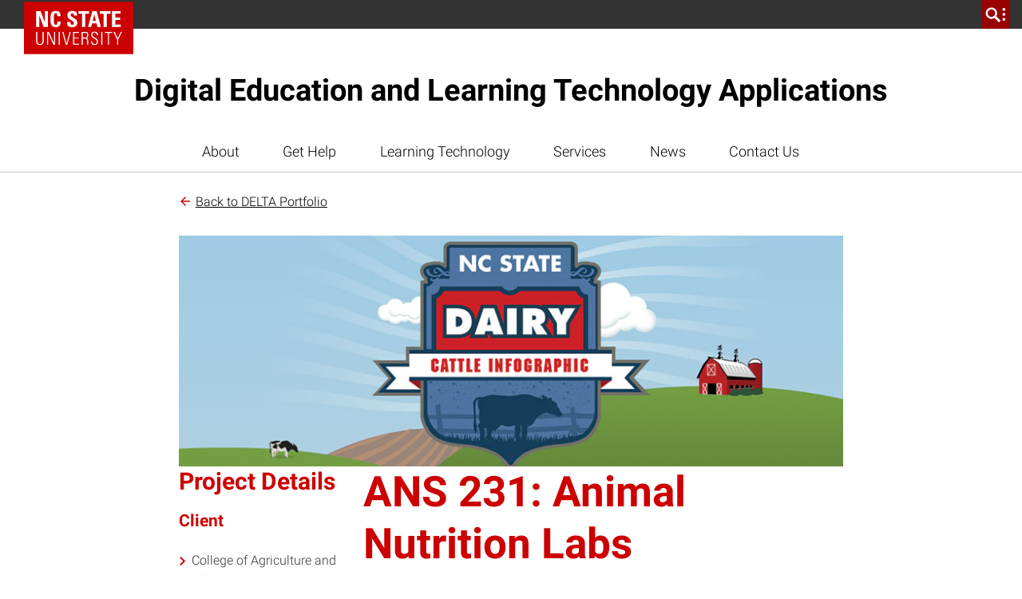

--- FILE ---
content_type: text/html; charset=UTF-8
request_url: https://delta.ncsu.edu/portfolio/ans-231-animal-nutrition-labs/
body_size: 27684
content:
<!DOCTYPE html>
<html lang="en-US">
    <head>
    <meta charset="UTF-8">
    <meta http-equiv="x-ua-compatible" content="ie=edge">
    <meta name="viewport" content="width=device-width, initial-scale=1, shrink-to-fit=no">
    <meta name='robots' content='max-image-preview:large' />
	<style>img:is([sizes="auto" i], [sizes^="auto," i]) { contain-intrinsic-size: 3000px 1500px }</style>
	<link rel='dns-prefetch' href='//cdn.ncsu.edu' />
<link rel='dns-prefetch' href='//www.googletagmanager.com' />
<link rel='dns-prefetch' href='//code.jquery.com' />
<script>
window._wpemojiSettings = {"baseUrl":"https:\/\/s.w.org\/images\/core\/emoji\/16.0.1\/72x72\/","ext":".png","svgUrl":"https:\/\/s.w.org\/images\/core\/emoji\/16.0.1\/svg\/","svgExt":".svg","source":{"concatemoji":"https:\/\/delta.ncsu.edu\/wp-includes\/js\/wp-emoji-release.min.js?ver=6.8.2"}};
/*! This file is auto-generated */
!function(s,n){var o,i,e;function c(e){try{var t={supportTests:e,timestamp:(new Date).valueOf()};sessionStorage.setItem(o,JSON.stringify(t))}catch(e){}}function p(e,t,n){e.clearRect(0,0,e.canvas.width,e.canvas.height),e.fillText(t,0,0);var t=new Uint32Array(e.getImageData(0,0,e.canvas.width,e.canvas.height).data),a=(e.clearRect(0,0,e.canvas.width,e.canvas.height),e.fillText(n,0,0),new Uint32Array(e.getImageData(0,0,e.canvas.width,e.canvas.height).data));return t.every(function(e,t){return e===a[t]})}function u(e,t){e.clearRect(0,0,e.canvas.width,e.canvas.height),e.fillText(t,0,0);for(var n=e.getImageData(16,16,1,1),a=0;a<n.data.length;a++)if(0!==n.data[a])return!1;return!0}function f(e,t,n,a){switch(t){case"flag":return n(e,"\ud83c\udff3\ufe0f\u200d\u26a7\ufe0f","\ud83c\udff3\ufe0f\u200b\u26a7\ufe0f")?!1:!n(e,"\ud83c\udde8\ud83c\uddf6","\ud83c\udde8\u200b\ud83c\uddf6")&&!n(e,"\ud83c\udff4\udb40\udc67\udb40\udc62\udb40\udc65\udb40\udc6e\udb40\udc67\udb40\udc7f","\ud83c\udff4\u200b\udb40\udc67\u200b\udb40\udc62\u200b\udb40\udc65\u200b\udb40\udc6e\u200b\udb40\udc67\u200b\udb40\udc7f");case"emoji":return!a(e,"\ud83e\udedf")}return!1}function g(e,t,n,a){var r="undefined"!=typeof WorkerGlobalScope&&self instanceof WorkerGlobalScope?new OffscreenCanvas(300,150):s.createElement("canvas"),o=r.getContext("2d",{willReadFrequently:!0}),i=(o.textBaseline="top",o.font="600 32px Arial",{});return e.forEach(function(e){i[e]=t(o,e,n,a)}),i}function t(e){var t=s.createElement("script");t.src=e,t.defer=!0,s.head.appendChild(t)}"undefined"!=typeof Promise&&(o="wpEmojiSettingsSupports",i=["flag","emoji"],n.supports={everything:!0,everythingExceptFlag:!0},e=new Promise(function(e){s.addEventListener("DOMContentLoaded",e,{once:!0})}),new Promise(function(t){var n=function(){try{var e=JSON.parse(sessionStorage.getItem(o));if("object"==typeof e&&"number"==typeof e.timestamp&&(new Date).valueOf()<e.timestamp+604800&&"object"==typeof e.supportTests)return e.supportTests}catch(e){}return null}();if(!n){if("undefined"!=typeof Worker&&"undefined"!=typeof OffscreenCanvas&&"undefined"!=typeof URL&&URL.createObjectURL&&"undefined"!=typeof Blob)try{var e="postMessage("+g.toString()+"("+[JSON.stringify(i),f.toString(),p.toString(),u.toString()].join(",")+"));",a=new Blob([e],{type:"text/javascript"}),r=new Worker(URL.createObjectURL(a),{name:"wpTestEmojiSupports"});return void(r.onmessage=function(e){c(n=e.data),r.terminate(),t(n)})}catch(e){}c(n=g(i,f,p,u))}t(n)}).then(function(e){for(var t in e)n.supports[t]=e[t],n.supports.everything=n.supports.everything&&n.supports[t],"flag"!==t&&(n.supports.everythingExceptFlag=n.supports.everythingExceptFlag&&n.supports[t]);n.supports.everythingExceptFlag=n.supports.everythingExceptFlag&&!n.supports.flag,n.DOMReady=!1,n.readyCallback=function(){n.DOMReady=!0}}).then(function(){return e}).then(function(){var e;n.supports.everything||(n.readyCallback(),(e=n.source||{}).concatemoji?t(e.concatemoji):e.wpemoji&&e.twemoji&&(t(e.twemoji),t(e.wpemoji)))}))}((window,document),window._wpemojiSettings);
</script>
<style id='wp-emoji-styles-inline-css'>

	img.wp-smiley, img.emoji {
		display: inline !important;
		border: none !important;
		box-shadow: none !important;
		height: 1em !important;
		width: 1em !important;
		margin: 0 0.07em !important;
		vertical-align: -0.1em !important;
		background: none !important;
		padding: 0 !important;
	}
</style>
<link rel='stylesheet' id='wp-block-library-css' href='https://delta.ncsu.edu/wp-includes/css/dist/block-library/style.min.css?ver=6.8.2' media='all' />
<style id='acf-professional-group-style-inline-css'>
.professional-group-block {
  text-decoration: none !important;
  height: 400px !important;
  flex: 1 0 45% !important;
  margin: 2px !important;
}

.modal-content .course-id,
.modal-content .course-title {
  color: #ffffff !important;
}

.professional-group-block-list,
.professional-group-block-list-course {
  margin: 0;
  padding: 0;
  list-style-type: none;
}

.course-block-bg {
  background-size: cover;
  background-blend-mode: multiply;
  background-repeat: no-repeat;
  padding: 12px;
  height: 400px !important;
  text-decoration: none;
  display: block;
}

.professional-group-title-text-block {
  display: grid;
  margin: 20% 0;
}

.course-block {
  display: flex;
  justify-content: center;
  align-items: center;
}

h3.course-block-text {
  text-align: center;
  font-weight: 600;
  color: #fff !important;
  letter-spacing: 4px;
}

p.course-block-text {
  text-align: center;
  font-size: 20px;
  font-weight: 400;
  color: #fff !important;
  letter-spacing: 2px;
}

.course-links {
  margin: 5px;
}

.view-course-links {
  max-width: 1080px;
  border: dashed 1px #cc0000;
  display: none;
  padding: 10px 30px;
  margin: 0 auto;
}

.view-course-links p {
  margin-block-start: 0.33em;
  margin-block-end: 0.33em;
}

.content-block {
  display: flex;
  flex-direction: column;
  justify-content: flex-start;
  align-items: stretch;
  flex-wrap: nowrap;
}

.modal-overlay {
  margin: 0 0 0 0 !important;
}

.modal-content {
  display: block;
  color: #fff !important;
  padding: 0 20px 20px 20px;
  margin-left: 20px;
  top: 30px;
  position: absolute;
}

.modal-content h2,
.modal-content h3 {
  color: #fff !important;
}

.rb-week-title {
  color: #fff !important;
}

.rb-link-title {
  font-size: 20px;
  font-weight: 400;
  letter-spacing: 2px;
  margin-bottom: 0.5%;
  text-align: center;
}

.rb-content {
  background-color: #fff;
  color: #000;
  border: #000 solid 1px;
  padding: 10px;
  margin-bottom: 28px;
  margin-left: 6px;
  margin-right: 2.3%;
}

.course-trigger {
  display: inline-flex;
  flex-direction: row;
  flex-wrap: nowrap;
  align-items: center;
}

.course-trigger > span {
  margin: 0 20px 0 0;
}

.course-detail-pro,
.course-detail-pro h4 {
  color: #fff !important;
}

.course-detail-pro {
  grid-area: course-detail;
}

.course-detail-pro h4 {
  padding: 0;
  margin: 0;
  font-size: 22px;
  font-weight: 500;
  text-transform: capitalize;
}

.course-list {
  display: flex;
  flex-direction: column;
  flex-wrap: nowrap;
  justify-content: flex-start;
  align-items: flex-start;
  margin: 0;
  padding: 0 0 0 0;
  list-style-type: none;
}

.postDay,
.postYear {
  background-color: #fff;
  color: #333;
}

.close-modal {
  position: sticky;
  top: 90%;
  cursor: pointer;
  display: block;
  z-index: 10000;
  padding: 0 20px;
}

.iconbutton {
  font-size: 50px;
  color: #fff;
  border-radius: 100%;
  float: inline-end;
}

.keyword-list-hero-date-box {
  color: #333333;
  background-color: #ffffff;
  border: 1px solid #333333;
  line-height: 1;
  width: 80px;
}

.professional-group-block-wrapper {
  display: flex;
  flex-wrap: wrap;
  justify-content: center;
  align-items: stretch;
  margin-bottom: 1.625rem;
  margin-left: auto;
  margin-right: auto;
}

/** for mobile devices only **/
@media ( max-width: 768px ) and ( hover: none ) {
  .professional-group-block-wrapper {
    display: block;
  }

  .professional-group-block-wrapper {
    flex-wrap: nowrap;
    flex-direction: column;
  }

  .professional-group-block {
    flex: 1 0 100% !important;
  }
}

</style>
<style id='acf-course-list-style-inline-css'>
.course-listing, .course-listing-layer {
  color: #000000 !important;
}

.course-id {
  color: #000000 !important;
  font-weight: 500;
  padding: 0 0 0 0 !important;
}

.course-link {
  color: #000000 !important;
  font-weight: 500;
  padding: 0 0 0 0 !important;
}

.course-items {
  display: grid;
  justify-content: start;
  grid-column: 1 / 12;
}

.course-item-list {
  list-style-type: none;
  margin: 0 0 18px 0;
  padding: 0;
}

.course-item-list a,
.course-item-list a:hover {
  color: #000000 !important;
  transition: none !important;
  background-color: transparent !important;
  background: none !important;
  text-decoration: none !important;
}

ul.course-item-list li:before,
ul.course-item-list ul li:before {
  margin-left: 0 !important;
  padding-right: 0 !important;
}

ul.course-list-by-filter-block-list {
  list-style-type: none;
  margin: 0;
  padding: 0;
}

.course-detail-list,
.course-detail-list h4 {
  color: #000000 !important;
}

.course-detail-list h4 {
  padding: 0;
  margin: 0;
  font-size: 22px;
  font-weight: 500;
  text-transform: capitalize;
}

</style>
<style id='acf-single-course-style-inline-css'>
.course-view {
    font-size: large;
}
</style>
<style id='acf-keyword-list-style-inline-css'>
.course-listing,
.postDay,
.postYear {
  color: #000000 !important;
}

ul.course-links-by-keyword-list li:before,
ul.course-links-by-keyword-list ul li:before {
  margin-left: 0 !important;
  padding-right: 0 !important;
}

ul.course-links-by-keyword-list {
  list-style-type: none;
  margin: 0;
  padding: 0;
}

.course-links-by-keyword-list a {
  color: #000;
  text-decoration: none;
}

.keyword-list-hero-date {
  color: #fff;
  background-color: #cc0000;
  border: 1px solid #cc0000;
  line-height: 1;
  width: 80px;
}

.keyword-list-hero-date span {
  display: block;
  text-align: center;
}

</style>
<style id='acf-keyword-search-style-inline-css'>
#search-term {
  font-size: 1em;
  padding: 14px 8px;
  width: -webkit-fill-available;
  margin-bottom: 2%;
}

#subcategory,
#label {
  font-size: 1em;
  padding: 14px;
  width: 50%;
  margin-bottom: 2%;
}

.search-grid {
  display: grid;
  grid-template-columns: 1fr 1fr;
  grid-template-rows: 1fr 1fr;
  gap: 0px 0px;
  grid-auto-flow: row;
  grid-template-areas:
    "Search Search"
    "Labels Subcategories";
}

.Labels {
  grid-area: Labels;
}

.Subcategories {
  grid-area: Subcategories;
}

.Search {
  grid-area: Search;
}

.course-links-by-keyword .course-links-by-keyword-list li {
  margin-bottom: 2%;
}

.course-listing,
.postDay,
.postYear {
  color: #000000 !important;
}

</style>
<style id='acf-course-tiles-style-inline-css'>
.ncst-course--listing-layer {
  display: flex;
  flex-direction: row;
  flex-wrap: wrap;
  justify-content: center;
  align-items: stretch;
  grid-column: 1 / 12;
}

.ncst-course--listing-layer > * {
  flex: 0 0 32%; /* 3 items per row, with some gap */
  max-width: 32%;
  box-sizing: border-box;
  margin: 1%;
}

.ncst-course--listing-layer a {
  margin: 10px 10px 2px 0;
  padding: 1.5rem 1rem;
  text-decoration: none;
  background-color: #f2f2f2;
}

.ncst-course--listing__header {
  grid-column: 1 / 12;
  text-align: end;
}
</style>
<style id='acf-table-search-style-inline-css'>
.hidden-column, .toggle-row {
    display: none;
}

.search-table-container {
    margin-left: 0 !important;
    margin-right: 0 !important;
    max-width: 100% !important;
    grid-column: 1 / 12;
}

.search-table {
    width: 100%;
    border-collapse: collapse;
}

.search-table thead tr th {
    background-color: #4156A1;
    color: #fff;
    padding: 8px;
    text-align: left;
    border: none;
}

.sort.btn.btn-primary.btn-block.text-left, .btn.btn-primary.btn-block.text-left {
    background-color: #4156A1;
    border-color: #4156A1;
    color: #fff;
}

.sort.btn.btn-primary.btn-block.text-left:focus, .btn.btn-primary.btn-block.text-left:focus {
    background-color: #4156A1;
    border-color: #4156A1;
    color: #fff;
    box-shadow: none;
}

.sort.btn.btn-primary.btn-block.no-hover.text-left > .fa-square-full, .btn.btn-primary.btn-block.no-hover.text-left > .fa-square-full {
    color: #4156A1;
}

.sort.btn.btn-primary.btn-block.text-left:hover {
    background-color: #344891;
    border-color: #344891;
    color: #fff;
}

.btn.btn-primary.btn-block.text-left:hover {
    background-color: #4156A1;
    border-color: #4156A1;
    color: #fff;
}

.display-flex {
    display: flex;
    flex-direction: column;
    flex-wrap: nowrap;
    align-items: center;
    align-items: flex-start;
}

.InstanceTitlePlain {
    font-weight: bold;
    color: #cc0000;
}

.registrationStatus {
    font-weight: bold;
}

.Times, .Days {
    width: max-content;
}

#searchButton, #resetButton {
    width: 40px;
    height: 40px;
    box-sizing: border-box;
}

#searchButton {
    border: 1px solid #cc0000;
    margin-right: 4px;
}

#resetButton {
    border: 1px solid #202020;
    margin-right: 4px;
}

.search-input[type="search"] {
    width: 100%;
    height: 40px;
    border-radius: unset;
    padding: 2px 12px 2px 12px;
    box-sizing: border-box;
    border-top: 2px solid #999;
    border-left: 2px solid #999;
    border-bottom: 2px solid #999;
    border-right: none;
}

.search-group {
    display: flex;
    flex-direction: row;
    flex-wrap: nowrap;
    align-content: center;
    justify-content: flex-start;
    align-items: center;
}

.reporter-filters {
    padding-left: 0 !important;
    padding-right: 0 !important;
    display: flex;
    flex-direction: column;
}

.filter-category, .filter-format, .filter-search, .filter-starting-date {
    padding: 0 12px;
}

.filter-category label, .filter-format label {
    padding-left: 0;
}

#collapseFilters {
    position: absolute;
    top: 0;
    right: 0;
    z-index: 999;
    display: block;
    margin-top: 45px;
    margin-right: -10px;
    background-color: #fff; /* Optional: add background color */
    padding: 10px;
    border: 1px solid #ddd; /* Optional: add border */
    box-shadow: 0 2px 5px rgba(0,0,0,0.1); /* Optional: add shadow */
}

#collapseFilters label {
    color: #cc0000;
    font-weight: bold;
}

.reporter-datepicker-size {
    width: 40%;
}

#reporter-datepicker-start, #reporter-datepicker-end {
    width: 126px;
}

#reporter-datepicker-start, #reporter-datepicker-end, #format, #category {
    height: 40px;
    padding: 6px 12px 6px 12px;
    box-sizing: border-box;
    border-radius: unset;
}

.item-format-Classroom {
    color: #fff;
    background-color: #4156A1;
    padding: 5px;
}

.item-format-Online {
    color: #fff;
    background-color: #008473;
    padding: 5px;
}

.item-format-Webinar {
    color: #fff;
    background-color: #d14905;
    padding: 5px;
}

.item-format-width {
    width: fit-content;
    margin-left: 6px;
}

.pagination li {
    display:inline-block;
    padding:5px;
}

.pagination li a {
    padding:5px;
    text-decoration:none;
}

.pagination li.active a {
    background-color:#cc0000;
    color:#fff;
    font-weight: bold;
}

.mobile-cards {
    display: none;
}

/* if on a mobile device */
@media (hover: none) and (max-width: 768px) {
    .mobile-cards {
        display: flex;
        flex-direction: column;
        flex-wrap: nowrap;
        align-content: center;
        justify-content: flex-start;
        align-items: center;
        max-width: 100% !important;
    }

    .card {
        margin: 4px 0;
        padding: 2px;
        width: 100%;
        border: none !important;
    }

    .card h3 {
        margin: 2px 0 20px 0;
    }
    .card hr {
        margin: 20px 0 0 0;
    }

    .card h3 small {
        font-size: 0.8em;
        color: #000000;
    }

    .card > * {
        margin-bottom: 4px; /* Set the bottom margin for every element inside .card */
    }

    .card a {
        max-width: 118px !important;
        margin-top: 20px;
    }

    .search-table-table {
        display: none;
    }

     #collapseFilters {
        position: static; /* Reset position on mobile */
        width: 100%;
        margin: 10px 0;
    }
}
</style>
<style id='global-styles-inline-css'>
:root{--wp--preset--aspect-ratio--square: 1;--wp--preset--aspect-ratio--4-3: 4/3;--wp--preset--aspect-ratio--3-4: 3/4;--wp--preset--aspect-ratio--3-2: 3/2;--wp--preset--aspect-ratio--2-3: 2/3;--wp--preset--aspect-ratio--16-9: 16/9;--wp--preset--aspect-ratio--9-16: 9/16;--wp--preset--color--black: #000000;--wp--preset--color--cyan-bluish-gray: #abb8c3;--wp--preset--color--white: #ffffff;--wp--preset--color--pale-pink: #f78da7;--wp--preset--color--vivid-red: #cf2e2e;--wp--preset--color--luminous-vivid-orange: #ff6900;--wp--preset--color--luminous-vivid-amber: #fcb900;--wp--preset--color--light-green-cyan: #7bdcb5;--wp--preset--color--vivid-green-cyan: #00d084;--wp--preset--color--pale-cyan-blue: #8ed1fc;--wp--preset--color--vivid-cyan-blue: #0693e3;--wp--preset--color--vivid-purple: #9b51e0;--wp--preset--color--custombg-one: var( --custom-background1);--wp--preset--color--custombg-two: var( --custom-background2);--wp--preset--color--custombg-three: var( --custom-background3);--wp--preset--color--custombg-four: var( --custom-background4 );--wp--preset--color--custombg-five: var( --custom-background5 );--wp--preset--color--custombg-six: var( --custom-background6 );--wp--preset--color--custombg-seven: var( --custom-background7 );--wp--preset--color--custombg-eight: var( --custom-background8 );--wp--preset--color--custombg-nine: var( --custom-background9 );--wp--preset--color--custombg-ten: var( --custom-background10 );--wp--preset--color--red-400: #CC0000;--wp--preset--color--reynolds-400: #990000;--wp--preset--color--orange-400: #d14905;--wp--preset--color--green-400: #6f7d1c;--wp--preset--color--aqua-400: #008473;--wp--preset--color--blue-400: #427e93;--wp--preset--color--indigo-400: #4156a1;--wp--preset--color--gray-600: #666666;--wp--preset--color--gray-800: #333333;--wp--preset--gradient--vivid-cyan-blue-to-vivid-purple: linear-gradient(135deg,rgba(6,147,227,1) 0%,rgb(155,81,224) 100%);--wp--preset--gradient--light-green-cyan-to-vivid-green-cyan: linear-gradient(135deg,rgb(122,220,180) 0%,rgb(0,208,130) 100%);--wp--preset--gradient--luminous-vivid-amber-to-luminous-vivid-orange: linear-gradient(135deg,rgba(252,185,0,1) 0%,rgba(255,105,0,1) 100%);--wp--preset--gradient--luminous-vivid-orange-to-vivid-red: linear-gradient(135deg,rgba(255,105,0,1) 0%,rgb(207,46,46) 100%);--wp--preset--gradient--very-light-gray-to-cyan-bluish-gray: linear-gradient(135deg,rgb(238,238,238) 0%,rgb(169,184,195) 100%);--wp--preset--gradient--cool-to-warm-spectrum: linear-gradient(135deg,rgb(74,234,220) 0%,rgb(151,120,209) 20%,rgb(207,42,186) 40%,rgb(238,44,130) 60%,rgb(251,105,98) 80%,rgb(254,248,76) 100%);--wp--preset--gradient--blush-light-purple: linear-gradient(135deg,rgb(255,206,236) 0%,rgb(152,150,240) 100%);--wp--preset--gradient--blush-bordeaux: linear-gradient(135deg,rgb(254,205,165) 0%,rgb(254,45,45) 50%,rgb(107,0,62) 100%);--wp--preset--gradient--luminous-dusk: linear-gradient(135deg,rgb(255,203,112) 0%,rgb(199,81,192) 50%,rgb(65,88,208) 100%);--wp--preset--gradient--pale-ocean: linear-gradient(135deg,rgb(255,245,203) 0%,rgb(182,227,212) 50%,rgb(51,167,181) 100%);--wp--preset--gradient--electric-grass: linear-gradient(135deg,rgb(202,248,128) 0%,rgb(113,206,126) 100%);--wp--preset--gradient--midnight: linear-gradient(135deg,rgb(2,3,129) 0%,rgb(40,116,252) 100%);--wp--preset--font-size--small: 13px;--wp--preset--font-size--medium: 20px;--wp--preset--font-size--large: 36px;--wp--preset--font-size--x-large: 42px;--wp--preset--font-size--normal: 16px;--wp--preset--spacing--20: 0.44rem;--wp--preset--spacing--30: 0.67rem;--wp--preset--spacing--40: 1rem;--wp--preset--spacing--50: 1.5rem;--wp--preset--spacing--60: 2.25rem;--wp--preset--spacing--70: 3.38rem;--wp--preset--spacing--80: 5.06rem;--wp--preset--shadow--natural: 6px 6px 9px rgba(0, 0, 0, 0.2);--wp--preset--shadow--deep: 12px 12px 50px rgba(0, 0, 0, 0.4);--wp--preset--shadow--sharp: 6px 6px 0px rgba(0, 0, 0, 0.2);--wp--preset--shadow--outlined: 6px 6px 0px -3px rgba(255, 255, 255, 1), 6px 6px rgba(0, 0, 0, 1);--wp--preset--shadow--crisp: 6px 6px 0px rgba(0, 0, 0, 1);--wp--custom--gap: 2rem;}:root { --wp--style--global--content-size: 100%;--wp--style--global--wide-size: 100%; }:where(body) { margin: 0; }.wp-site-blocks { padding-top: var(--wp--style--root--padding-top); padding-bottom: var(--wp--style--root--padding-bottom); }.has-global-padding { padding-right: var(--wp--style--root--padding-right); padding-left: var(--wp--style--root--padding-left); }.has-global-padding > .alignfull { margin-right: calc(var(--wp--style--root--padding-right) * -1); margin-left: calc(var(--wp--style--root--padding-left) * -1); }.has-global-padding :where(:not(.alignfull.is-layout-flow) > .has-global-padding:not(.wp-block-block, .alignfull)) { padding-right: 0; padding-left: 0; }.has-global-padding :where(:not(.alignfull.is-layout-flow) > .has-global-padding:not(.wp-block-block, .alignfull)) > .alignfull { margin-left: 0; margin-right: 0; }.wp-site-blocks > .alignleft { float: left; margin-right: 2em; }.wp-site-blocks > .alignright { float: right; margin-left: 2em; }.wp-site-blocks > .aligncenter { justify-content: center; margin-left: auto; margin-right: auto; }:where(.is-layout-flex){gap: 0.5em;}:where(.is-layout-grid){gap: 0.5em;}.is-layout-flow > .alignleft{float: left;margin-inline-start: 0;margin-inline-end: 2em;}.is-layout-flow > .alignright{float: right;margin-inline-start: 2em;margin-inline-end: 0;}.is-layout-flow > .aligncenter{margin-left: auto !important;margin-right: auto !important;}.is-layout-constrained > .alignleft{float: left;margin-inline-start: 0;margin-inline-end: 2em;}.is-layout-constrained > .alignright{float: right;margin-inline-start: 2em;margin-inline-end: 0;}.is-layout-constrained > .aligncenter{margin-left: auto !important;margin-right: auto !important;}.is-layout-constrained > :where(:not(.alignleft):not(.alignright):not(.alignfull)){max-width: var(--wp--style--global--content-size);margin-left: auto !important;margin-right: auto !important;}.is-layout-constrained > .alignwide{max-width: var(--wp--style--global--wide-size);}body .is-layout-flex{display: flex;}.is-layout-flex{flex-wrap: wrap;align-items: center;}.is-layout-flex > :is(*, div){margin: 0;}body .is-layout-grid{display: grid;}.is-layout-grid > :is(*, div){margin: 0;}body{--wp--style--root--padding-top: 0;--wp--style--root--padding-right: 1rem;--wp--style--root--padding-bottom: 0;--wp--style--root--padding-left: 1rem;}a:where(:not(.wp-element-button)){text-decoration: underline;}:root :where(.wp-element-button, .wp-block-button__link){background-color: #32373c;border-width: 0;color: #fff;font-family: inherit;font-size: inherit;line-height: inherit;padding: calc(0.667em + 2px) calc(1.333em + 2px);text-decoration: none;}.has-black-color{color: var(--wp--preset--color--black) !important;}.has-cyan-bluish-gray-color{color: var(--wp--preset--color--cyan-bluish-gray) !important;}.has-white-color{color: var(--wp--preset--color--white) !important;}.has-pale-pink-color{color: var(--wp--preset--color--pale-pink) !important;}.has-vivid-red-color{color: var(--wp--preset--color--vivid-red) !important;}.has-luminous-vivid-orange-color{color: var(--wp--preset--color--luminous-vivid-orange) !important;}.has-luminous-vivid-amber-color{color: var(--wp--preset--color--luminous-vivid-amber) !important;}.has-light-green-cyan-color{color: var(--wp--preset--color--light-green-cyan) !important;}.has-vivid-green-cyan-color{color: var(--wp--preset--color--vivid-green-cyan) !important;}.has-pale-cyan-blue-color{color: var(--wp--preset--color--pale-cyan-blue) !important;}.has-vivid-cyan-blue-color{color: var(--wp--preset--color--vivid-cyan-blue) !important;}.has-vivid-purple-color{color: var(--wp--preset--color--vivid-purple) !important;}.has-custombg-one-color{color: var(--wp--preset--color--custombg-one) !important;}.has-custombg-two-color{color: var(--wp--preset--color--custombg-two) !important;}.has-custombg-three-color{color: var(--wp--preset--color--custombg-three) !important;}.has-custombg-four-color{color: var(--wp--preset--color--custombg-four) !important;}.has-custombg-five-color{color: var(--wp--preset--color--custombg-five) !important;}.has-custombg-six-color{color: var(--wp--preset--color--custombg-six) !important;}.has-custombg-seven-color{color: var(--wp--preset--color--custombg-seven) !important;}.has-custombg-eight-color{color: var(--wp--preset--color--custombg-eight) !important;}.has-custombg-nine-color{color: var(--wp--preset--color--custombg-nine) !important;}.has-custombg-ten-color{color: var(--wp--preset--color--custombg-ten) !important;}.has-red-400-color{color: var(--wp--preset--color--red-400) !important;}.has-reynolds-400-color{color: var(--wp--preset--color--reynolds-400) !important;}.has-orange-400-color{color: var(--wp--preset--color--orange-400) !important;}.has-green-400-color{color: var(--wp--preset--color--green-400) !important;}.has-aqua-400-color{color: var(--wp--preset--color--aqua-400) !important;}.has-blue-400-color{color: var(--wp--preset--color--blue-400) !important;}.has-indigo-400-color{color: var(--wp--preset--color--indigo-400) !important;}.has-gray-600-color{color: var(--wp--preset--color--gray-600) !important;}.has-gray-800-color{color: var(--wp--preset--color--gray-800) !important;}.has-black-background-color{background-color: var(--wp--preset--color--black) !important;}.has-cyan-bluish-gray-background-color{background-color: var(--wp--preset--color--cyan-bluish-gray) !important;}.has-white-background-color{background-color: var(--wp--preset--color--white) !important;}.has-pale-pink-background-color{background-color: var(--wp--preset--color--pale-pink) !important;}.has-vivid-red-background-color{background-color: var(--wp--preset--color--vivid-red) !important;}.has-luminous-vivid-orange-background-color{background-color: var(--wp--preset--color--luminous-vivid-orange) !important;}.has-luminous-vivid-amber-background-color{background-color: var(--wp--preset--color--luminous-vivid-amber) !important;}.has-light-green-cyan-background-color{background-color: var(--wp--preset--color--light-green-cyan) !important;}.has-vivid-green-cyan-background-color{background-color: var(--wp--preset--color--vivid-green-cyan) !important;}.has-pale-cyan-blue-background-color{background-color: var(--wp--preset--color--pale-cyan-blue) !important;}.has-vivid-cyan-blue-background-color{background-color: var(--wp--preset--color--vivid-cyan-blue) !important;}.has-vivid-purple-background-color{background-color: var(--wp--preset--color--vivid-purple) !important;}.has-custombg-one-background-color{background-color: var(--wp--preset--color--custombg-one) !important;}.has-custombg-two-background-color{background-color: var(--wp--preset--color--custombg-two) !important;}.has-custombg-three-background-color{background-color: var(--wp--preset--color--custombg-three) !important;}.has-custombg-four-background-color{background-color: var(--wp--preset--color--custombg-four) !important;}.has-custombg-five-background-color{background-color: var(--wp--preset--color--custombg-five) !important;}.has-custombg-six-background-color{background-color: var(--wp--preset--color--custombg-six) !important;}.has-custombg-seven-background-color{background-color: var(--wp--preset--color--custombg-seven) !important;}.has-custombg-eight-background-color{background-color: var(--wp--preset--color--custombg-eight) !important;}.has-custombg-nine-background-color{background-color: var(--wp--preset--color--custombg-nine) !important;}.has-custombg-ten-background-color{background-color: var(--wp--preset--color--custombg-ten) !important;}.has-red-400-background-color{background-color: var(--wp--preset--color--red-400) !important;}.has-reynolds-400-background-color{background-color: var(--wp--preset--color--reynolds-400) !important;}.has-orange-400-background-color{background-color: var(--wp--preset--color--orange-400) !important;}.has-green-400-background-color{background-color: var(--wp--preset--color--green-400) !important;}.has-aqua-400-background-color{background-color: var(--wp--preset--color--aqua-400) !important;}.has-blue-400-background-color{background-color: var(--wp--preset--color--blue-400) !important;}.has-indigo-400-background-color{background-color: var(--wp--preset--color--indigo-400) !important;}.has-gray-600-background-color{background-color: var(--wp--preset--color--gray-600) !important;}.has-gray-800-background-color{background-color: var(--wp--preset--color--gray-800) !important;}.has-black-border-color{border-color: var(--wp--preset--color--black) !important;}.has-cyan-bluish-gray-border-color{border-color: var(--wp--preset--color--cyan-bluish-gray) !important;}.has-white-border-color{border-color: var(--wp--preset--color--white) !important;}.has-pale-pink-border-color{border-color: var(--wp--preset--color--pale-pink) !important;}.has-vivid-red-border-color{border-color: var(--wp--preset--color--vivid-red) !important;}.has-luminous-vivid-orange-border-color{border-color: var(--wp--preset--color--luminous-vivid-orange) !important;}.has-luminous-vivid-amber-border-color{border-color: var(--wp--preset--color--luminous-vivid-amber) !important;}.has-light-green-cyan-border-color{border-color: var(--wp--preset--color--light-green-cyan) !important;}.has-vivid-green-cyan-border-color{border-color: var(--wp--preset--color--vivid-green-cyan) !important;}.has-pale-cyan-blue-border-color{border-color: var(--wp--preset--color--pale-cyan-blue) !important;}.has-vivid-cyan-blue-border-color{border-color: var(--wp--preset--color--vivid-cyan-blue) !important;}.has-vivid-purple-border-color{border-color: var(--wp--preset--color--vivid-purple) !important;}.has-custombg-one-border-color{border-color: var(--wp--preset--color--custombg-one) !important;}.has-custombg-two-border-color{border-color: var(--wp--preset--color--custombg-two) !important;}.has-custombg-three-border-color{border-color: var(--wp--preset--color--custombg-three) !important;}.has-custombg-four-border-color{border-color: var(--wp--preset--color--custombg-four) !important;}.has-custombg-five-border-color{border-color: var(--wp--preset--color--custombg-five) !important;}.has-custombg-six-border-color{border-color: var(--wp--preset--color--custombg-six) !important;}.has-custombg-seven-border-color{border-color: var(--wp--preset--color--custombg-seven) !important;}.has-custombg-eight-border-color{border-color: var(--wp--preset--color--custombg-eight) !important;}.has-custombg-nine-border-color{border-color: var(--wp--preset--color--custombg-nine) !important;}.has-custombg-ten-border-color{border-color: var(--wp--preset--color--custombg-ten) !important;}.has-red-400-border-color{border-color: var(--wp--preset--color--red-400) !important;}.has-reynolds-400-border-color{border-color: var(--wp--preset--color--reynolds-400) !important;}.has-orange-400-border-color{border-color: var(--wp--preset--color--orange-400) !important;}.has-green-400-border-color{border-color: var(--wp--preset--color--green-400) !important;}.has-aqua-400-border-color{border-color: var(--wp--preset--color--aqua-400) !important;}.has-blue-400-border-color{border-color: var(--wp--preset--color--blue-400) !important;}.has-indigo-400-border-color{border-color: var(--wp--preset--color--indigo-400) !important;}.has-gray-600-border-color{border-color: var(--wp--preset--color--gray-600) !important;}.has-gray-800-border-color{border-color: var(--wp--preset--color--gray-800) !important;}.has-vivid-cyan-blue-to-vivid-purple-gradient-background{background: var(--wp--preset--gradient--vivid-cyan-blue-to-vivid-purple) !important;}.has-light-green-cyan-to-vivid-green-cyan-gradient-background{background: var(--wp--preset--gradient--light-green-cyan-to-vivid-green-cyan) !important;}.has-luminous-vivid-amber-to-luminous-vivid-orange-gradient-background{background: var(--wp--preset--gradient--luminous-vivid-amber-to-luminous-vivid-orange) !important;}.has-luminous-vivid-orange-to-vivid-red-gradient-background{background: var(--wp--preset--gradient--luminous-vivid-orange-to-vivid-red) !important;}.has-very-light-gray-to-cyan-bluish-gray-gradient-background{background: var(--wp--preset--gradient--very-light-gray-to-cyan-bluish-gray) !important;}.has-cool-to-warm-spectrum-gradient-background{background: var(--wp--preset--gradient--cool-to-warm-spectrum) !important;}.has-blush-light-purple-gradient-background{background: var(--wp--preset--gradient--blush-light-purple) !important;}.has-blush-bordeaux-gradient-background{background: var(--wp--preset--gradient--blush-bordeaux) !important;}.has-luminous-dusk-gradient-background{background: var(--wp--preset--gradient--luminous-dusk) !important;}.has-pale-ocean-gradient-background{background: var(--wp--preset--gradient--pale-ocean) !important;}.has-electric-grass-gradient-background{background: var(--wp--preset--gradient--electric-grass) !important;}.has-midnight-gradient-background{background: var(--wp--preset--gradient--midnight) !important;}.has-small-font-size{font-size: var(--wp--preset--font-size--small) !important;}.has-medium-font-size{font-size: var(--wp--preset--font-size--medium) !important;}.has-large-font-size{font-size: var(--wp--preset--font-size--large) !important;}.has-x-large-font-size{font-size: var(--wp--preset--font-size--x-large) !important;}.has-normal-font-size{font-size: var(--wp--preset--font-size--normal) !important;}
:where(.wp-block-post-template.is-layout-flex){gap: 1.25em;}:where(.wp-block-post-template.is-layout-grid){gap: 1.25em;}
:where(.wp-block-columns.is-layout-flex){gap: 2em;}:where(.wp-block-columns.is-layout-grid){gap: 2em;}
:root :where(.wp-block-pullquote){font-size: 1.5em;line-height: 1.6;}
</style>
<link rel='stylesheet' id='animatedModalCss-css' href='https://delta.ncsu.edu/wp-content/plugins/reporter/css/animate.min.css?ver=1.0.0' media='all' />
<link rel='stylesheet' id='normalizeCss-css' href='https://delta.ncsu.edu/wp-content/plugins/reporter/css/normalize.min.css?ver=1.0.0' media='all' />
<link rel='stylesheet' id='blockStyles-css' href='https://delta.ncsu.edu/wp-content/plugins/reporter/blocks/block-styles.css?ver=1.0.0' media='all' />
<link rel='stylesheet' id='jquery-ui-theme-css' href='https://code.jquery.com/ui/1.12.1/themes/base/jquery-ui.css?ver=6.8.2' media='all' />
<link rel='stylesheet' id='gravityFormsStyling-css' href='https://delta.ncsu.edu/wp-content/themes/ncstate-theme-v4/app/ThirdPartySupport/dist/styles/gravityForms.css' media='all' />
<link rel='stylesheet' id='ncst/main.css-css' href='https://delta.ncsu.edu/wp-content/themes/ncstate-theme-v4/dist/styles/mainStyle.css?ver=4.13.2' media='all' />
<link rel='stylesheet' id='ncst/delta-theme-add-on/main.css-css' href='https://delta.ncsu.edu/wp-content/plugins/delta-theme/dist/styles/mainStyle.css' media='all' />
<link rel='stylesheet' id='ncst/ncstate-people/ncstThemeSupport.css-css' href='https://delta.ncsu.edu/wp-content/plugins/ncstate-people/src/NCStateThemeSupport/dist/styles/ncstThemeSupport.css?ver=3.5.24' media='all' />
<link rel='stylesheet' id='ncst/blocks.css-css' href='https://delta.ncsu.edu/wp-content/themes/ncstate-theme-v4/dist/styles/blocks.css?ver=4.13.2' media='all' />
<link rel='stylesheet' id='ncst/ncstate-people/blocks.css-css' href='https://delta.ncsu.edu/wp-content/plugins/ncstate-people/src/NCStateThemeSupport/dist/styles/blocks.css?ver=3.5.24' media='all' />
<link rel='stylesheet' id='ncst/stories/main.css-css' href='https://delta.ncsu.edu/wp-content/plugins/ncstate-pro-add-on/dist/styles/mainStyle.css?ver=2.9.0' media='all' />
<link rel='stylesheet' id='ncst/stories/blocks.css-css' href='https://delta.ncsu.edu/wp-content/plugins/ncstate-pro-add-on/dist/styles/blocks.css?ver=2.9.0' media='all' />
<link rel='stylesheet' id='ncst/enhanced-news/main.css-css' href='https://delta.ncsu.edu/wp-content/plugins/ncstate-premium-add-on/dist/styles/mainStyle.css?ver=2.8.0' media='all' />
<link rel='stylesheet' id='ncst/enhanced-news/blocks.css-css' href='https://delta.ncsu.edu/wp-content/plugins/ncstate-premium-add-on/dist/styles/blocks.css?ver=2.8.0' media='all' />
<link rel='stylesheet' id='ncst/components.css-css' href='https://delta.ncsu.edu/wp-content/themes/ncstate-theme-v4/dist/styles/components.css?ver=4.13.2' media='all' />
<link rel='stylesheet' id='ncst/print.css-css' href='https://delta.ncsu.edu/wp-content/themes/ncstate-theme-v4/dist/styles/print.css?ver=4.13.2' media='print' />
<script src="https://delta.ncsu.edu/wp-includes/js/jquery/jquery.min.js?ver=3.7.1" id="jquery-core-js"></script>
<script src="https://delta.ncsu.edu/wp-includes/js/jquery/jquery-migrate.min.js?ver=3.4.1" id="jquery-migrate-js"></script>
<script src="https://delta.ncsu.edu/wp-includes/js/jquery/ui/core.min.js?ver=1.13.3" id="jquery-ui-core-js"></script>
<script src="https://delta.ncsu.edu/wp-includes/js/jquery/ui/mouse.min.js?ver=1.13.3" id="jquery-ui-mouse-js"></script>
<script src="https://delta.ncsu.edu/wp-includes/js/jquery/ui/sortable.min.js?ver=1.13.3" id="jquery-ui-sortable-js"></script>
<script src="https://delta.ncsu.edu/wp-includes/js/jquery/ui/resizable.min.js?ver=1.13.3" id="jquery-ui-resizable-js"></script>
<script src="https://delta.ncsu.edu/wp-content/plugins/advanced-custom-fields-pro/assets/build/js/acf.min.js?ver=6.6.0" id="acf-js"></script>
<script src="https://delta.ncsu.edu/wp-includes/js/dist/dom-ready.min.js?ver=f77871ff7694fffea381" id="wp-dom-ready-js"></script>
<script src="https://delta.ncsu.edu/wp-includes/js/dist/hooks.min.js?ver=4d63a3d491d11ffd8ac6" id="wp-hooks-js"></script>
<script src="https://delta.ncsu.edu/wp-includes/js/dist/i18n.min.js?ver=5e580eb46a90c2b997e6" id="wp-i18n-js"></script>
<script id="wp-i18n-js-after">
wp.i18n.setLocaleData( { 'text direction\u0004ltr': [ 'ltr' ] } );
</script>
<script src="https://delta.ncsu.edu/wp-includes/js/dist/a11y.min.js?ver=3156534cc54473497e14" id="wp-a11y-js"></script>
<script src="https://delta.ncsu.edu/wp-content/plugins/advanced-custom-fields-pro/assets/build/js/acf-input.min.js?ver=6.6.0" id="acf-input-js"></script>
<script src="https://delta.ncsu.edu/wp-content/plugins/reporter/js/animatedModal.min.js?ver=1.0.0" id="animatedModal-js"></script>
<script src="https://delta.ncsu.edu/wp-content/plugins/reporter/js/gsap/gsap.min.js?ver=3.11.5" id="gsap-js"></script>

<!-- Google tag (gtag.js) snippet added by Site Kit -->
<!-- Google Analytics snippet added by Site Kit -->
<script src="https://www.googletagmanager.com/gtag/js?id=GT-PJ5SBCW" id="google_gtagjs-js" async></script>
<script id="google_gtagjs-js-after">
window.dataLayer = window.dataLayer || [];function gtag(){dataLayer.push(arguments);}
gtag("set","linker",{"domains":["delta.ncsu.edu"]});
gtag("js", new Date());
gtag("set", "developer_id.dZTNiMT", true);
gtag("config", "GT-PJ5SBCW");
</script>
<link rel="https://api.w.org/" href="https://delta.ncsu.edu/wp-json/" /><link rel="EditURI" type="application/rsd+xml" title="RSD" href="https://delta.ncsu.edu/xmlrpc.php?rsd" />
<meta name="generator" content="WordPress 6.8.2" />
<link rel="canonical" href="https://delta.ncsu.edu/portfolio/ans-231-animal-nutrition-labs/" />
<link rel='shortlink' href='https://delta.ncsu.edu/?p=13545' />
<link rel="alternate" title="oEmbed (JSON)" type="application/json+oembed" href="https://delta.ncsu.edu/wp-json/oembed/1.0/embed?url=https%3A%2F%2Fdelta.ncsu.edu%2Fportfolio%2Fans-231-animal-nutrition-labs%2F" />
<link rel="alternate" title="oEmbed (XML)" type="text/xml+oembed" href="https://delta.ncsu.edu/wp-json/oembed/1.0/embed?url=https%3A%2F%2Fdelta.ncsu.edu%2Fportfolio%2Fans-231-animal-nutrition-labs%2F&#038;format=xml" />
<meta name="generator" content="Site Kit by Google 1.163.0" /><link rel="dns-prefetch" href="https://cdn.ncsu.edu" />
<link rel="preconnect" href="https://fonts.googleapis.com">
<link rel="preconnect" href="https://fonts.gstatic.com" crossorigin>
<!-- Prefetch all Univers font weights -->
<link rel="preload" href="https://fonts.gstatic.com/s/robotoslab/v16/BngMUXZYTXPIvIBgJJSb6ufN5qWr4xCC.woff2" as="font" type="font/woff2" crossorigin />
<link rel="preload" href="https://fonts.gstatic.com/s/roboto/v29/KFOlCnqEu92Fr1MmSU5fBBc4AMP6lQ.woff2" as="font" type="font/woff2" crossorigin />
<link rel="preload" href="https://fonts.gstatic.com/s/robotocondensed/v19/ieVg2ZhZI2eCN5jzbjEETS9weq8-19eDpCEobdNZUSdy4Q.woff2" as="font" type="font/woff2" crossorigin />
<style id="color-palette">
:root {
  /* Brand Colors */
  --brand-primary:        #CC0000;
  --brand-primary-dark:   #990000;
  --brand-primary-extra-dark:   #5e0000;
  --brand-secondary:      #990000;
  --brand-tertiary1:      #d14905;
  --brand-tertiary2:      #6F7D1C;
  --brand-tertiary3:      #008473;
  --brand-tertiary4:      #427e93;
  --brand-tertiary5:      #4156a1;

  /* Active/Hover colors */
  --brand-primary-active:        #990000;
  --brand-secondary-active:      #3e0000;
  --brand-tertiary1-active:      #910e01;
  --brand-tertiary2-active:      #2f3a03;
  --brand-tertiary3-active:      #00444c;
  --brand-tertiary4-active:      #12394d;
  --brand-tertiary5-active:      #192668;

  /* Color Wheel Colors */
  --white:                #FFFFFF;
  --black:                #000000;
  --blue:                 #427e93;
  --green:                #6F7D1C;
  --red:                  #CC0000;
  --very-light-gray:      #f2f2f2; /* gray-000 */
  --light-gray:           #CCCCCC; /* gray-200 */
  --mid-gray:             #666666; /* gray-600 */
  --dark-gray:            #333333; /* gray-800 */

  /* Text Colors */
  --dark-heading-text-color:  var( --brand-primary );
  --text-has-bg-color:        var( --white );
  --list-bullet:              var( --brand-primary );
  --list-bullet-footer:       var( --white );

  /* Block Specific */
  --content-card-header:      var( --dark-heading-text-color );
  --content-card-teaser:      var( --dark-gray );
  --content-card-cta:         var( --brand-primary );
  --video-img-play-indicator: var( --brand-primary );
  --video-img-play-hover:     var( --brand-primary-dark );

  /* Background Colors */
  --email-signup-bg:      var(--blue);
  --giving-form-bg:       var(--green);
  --split-header-bg:      var(--brand-primary);
  --custom-background1:   var( --brand-primary );
  --custom-background2:   var( --brand-secondary );
  --custom-background3:   var( --brand-tertiary1 );
  --custom-background4:   var( --brand-tertiary2 );
  --custom-background5:   var( --brand-tertiary3 );
  --custom-background6:   var( --brand-tertiary4 );
  --custom-background7:   var( --brand-tertiary5 );
  --custom-background8:   var( --light-gray );
  --custom-background9:   var( --mid-gray );
  --custom-background10:   var( --dark-gray );

  /* Background Active Colors */
  --custom-background1-active:   var( --brand-primary-active );
  --custom-background2-active:   var( --brand-secondary-active );
  --custom-background3-active:   var( --brand-tertiary1-active );
  --custom-background4-active:   var( --brand-tertiary2-active );
  --custom-background5-active:   var( --brand-tertiary3-active );
  --custom-background6-active:   var( --brand-tertiary4-active );
  --custom-background7-active:   var( --brand-tertiary5-active );
  --custom-background8-active:   var( --mid-gray );
  --custom-background9-active:   var( --dark-gray );
  --custom-background10-active:   var( --mid-gray );

  /* Alert Colors */
  --alert-yellow:         #FAC800;
  --alert-red:            #CC0000;

  /* Custom Colors */
  --pswp-bg:              var(--white);
  --pswp-placeholder:     var(--dark-gray);
  --gray-100:             #e5e5e5;
  --gray-300:             #b2b2b2;
  --gray-400:             #999999;
  --gray-500:             #808080;
  --gray-900:             #1a1a1a;
  --reynolds-100:         #ea1500;
  --reynolds-200:         var(--brand-primary);
  --reynolds-500:         #7e0000;
  --reynolds-600:         #5e0000;
  --reynolds-700:         #3e0000;
  --reynolds-dark:        var(--reynolds-500);
  --reynolds-very-dark:   var(--reynolds-600);
  --green-100:            #bfcc46; /* article-listing */
  --green-200:            #a2b729; /* article-listing */
}
.editor-styles-wrapper ul.wp-block-list li::before, ul.wp-block-list li::before, ol ul.wp-block-list li::before {
  background-image: url( "data:image/svg+xml;charset=utf8,%3Csvg  xmlns='http://www.w3.org/2000/svg' viewBox='0 0 512 512'%3E%3Cpath d='M327.38,207.75,183.63,64l-47.26,48.25L279.14,256,136.37,399.75,183.63,448l192-192Z' fill='%23CC0000'/%3E%3C/svg%3E" );
}
.editor-styles-wrapper ul.wp-block-list ul li::before, ul.wp-block-list ul li::before {
  background-image: url( "data:image/svg+xml;charset=utf8,%3Csvg  xmlns='http://www.w3.org/2000/svg' viewBox='0 0 512 512'%3E%3Cpath d='M327.38,207.75,183.63,64l-47.26,48.25L279.14,256,136.37,399.75,183.63,448l192-192Z' fill='%23CCCCCC'/%3E%3C/svg%3E" );
}
ul.wp-block-list.is-style-subdued-list li::before, ul.wp-block-list.is-style-subdued-list ul li::before {
  background-image: url( "data:image/svg+xml;charset=utf8,%3Csvg  xmlns='http://www.w3.org/2000/svg' viewBox='0 0 512 512'%3E%3Cpath d='M327.38,207.75,183.63,64l-47.26,48.25L279.14,256,136.37,399.75,183.63,448l192-192Z' fill='%23CCCCCC'/%3E%3C/svg%3E" );
}
.site-footer__links ul li::before {
  background-image: url( "data:image/svg+xml;charset=utf8,%3Csvg  xmlns='http://www.w3.org/2000/svg' viewBox='0 0 512 512'%3E%3Cpath d='M327.38,207.75,183.63,64l-47.26,48.25L279.14,256,136.37,399.75,183.63,448l192-192Z' fill='%23FFFFFF'/%3E%3C/svg%3E" );
}
</style>
<style id="typography">
:root {
  /* Brand Typography variables */

  /* Heading Sizes */
    --heading-size-xl:          clamp(3rem, 0.893vw + 2.571rem, 3.375rem);
    --heading-size-large:       clamp(2.5rem, 0.744vw + 2.143rem, 2.813rem);
    --heading-size-medium:      clamp(1.75rem, 0.446vw + 1.536rem, 1.938rem);
    --heading-size-small:       clamp(1.188rem, 0.446vw + 0.973rem, 1.375rem);

  /* Heading Line Heights */
    --heading-line-height:      1.25;

  /* Body Sizes */
    --body-size:                clamp(1rem, 0.298vw + 0.857rem, 1.125rem);
    --body-size-large:          var(--heading-size-small);

  /* Quote Sizes */
    --quote-size:               var(--heading-size-large);
    --block-quote-size:         var(--heading-size-small);
    --text-link-size:           var(--heading-size-small);
    --pull-quote-size:          var(--heading-size-medium);

  /* Misc Typography Sizes */
    --subtitle-size:            clamp(1.438rem, 0.446vw + 1.223rem, 1.625rem);
    --label-header-size:        var(--body-size);
    --date-line-size:           0.875rem;
    --caption-size:             0.875rem;
    --meta-size:                0.875rem;
    --call-to-action-size:      0.875rem;

  /* Misc Typography Line Heights */
    --subtitle-line-height:     1.5;

  /* Font Weights */
    --bold-weight: 700;
    --regular-weight: 400;
    --light-weight: 300;
    --header-weight: var(--bold-weight);
    --body-weight: var(--light-weight);
    --block-quote-weight: var(--bold-weight);
}
</style>
                <link rel="icon" type="image/x-icon" href="https://cdn.ncsu.edu/brand-assets/favicons/favicon.ico" sizes="any">
                <link rel="icon" href="https://cdn.ncsu.edu/brand-assets/favicons/favicon.svg" type="image/svg+xml">
                <link rel="apple-touch-icon" href="https://cdn.ncsu.edu/brand-assets/favicons/apple-touch-icon.png">
                <link rel="manifest" href="https://cdn.ncsu.edu/brand-assets/favicons/manifest.webmanifest">
            <!-- Search Engine -->
<title>ANS 231: Animal Nutrition Labs | DELTA</title>


<meta name="name" content="ANS 231: Animal Nutrition Labs | DELTA">
<meta name="description" content="NC State University - Digital Education and Learning Technology Applications">
<meta name="image" content="https://delta.ncsu.edu/wp-content/uploads/sites/5/2015/06/278-x-253-DELTA-Portfolio-Thumbnail_dairycattle.jpg">
<!-- Open Graph general (Facebook, Pinterest & Google+) -->
<meta property="og:title" content="ANS 231: Animal Nutrition Labs">
<meta property="og:type" content="website">
<meta property="og:url" content="https://delta.ncsu.edu/portfolio/ans-231-animal-nutrition-labs/">




<meta property="og:description" content="NC State University - Digital Education and Learning Technology Applications">
<meta property="og:site_name" content="DELTA">

<!-- if post type is 'article', append additional meta fields -->
<!-- Twitter -->
<meta name="twitter:card" content="summary">
<meta name="twitter:title" content="ANS 231: Animal Nutrition Labs">
<meta name="twitter:description" content="NC State University - Digital Education and Learning Technology Applications">
<meta name="twitter:site" content="">

<!-- Google Tag Manager snippet added by Site Kit -->
<script>
			( function( w, d, s, l, i ) {
				w[l] = w[l] || [];
				w[l].push( {'gtm.start': new Date().getTime(), event: 'gtm.js'} );
				var f = d.getElementsByTagName( s )[0],
					j = d.createElement( s ), dl = l != 'dataLayer' ? '&l=' + l : '';
				j.async = true;
				j.src = 'https://www.googletagmanager.com/gtm.js?id=' + i + dl;
				f.parentNode.insertBefore( j, f );
			} )( window, document, 'script', 'dataLayer', 'GTM-TM58JT5P' );
			
</script>

<!-- End Google Tag Manager snippet added by Site Kit -->
</head>
    <body class="wp-singular portfolio-items-template-default single single-portfolio-items postid-13545 wp-embed-responsive wp-theme-ncstate-theme-v4 ans-231-animal-nutrition-labs wp-classic app-data index-data singular-data single-data single-portfolio-items-data single-portfolio-items-ans-231-animal-nutrition-labs-data">
        		<!-- Google Tag Manager (noscript) snippet added by Site Kit -->
		<noscript>
			<iframe src="https://www.googletagmanager.com/ns.html?id=GTM-TM58JT5P" height="0" width="0" style="display:none;visibility:hidden"></iframe>
		</noscript>
		<!-- End Google Tag Manager (noscript) snippet added by Site Kit -->
				<a class="sr-only" href="#main-content">Skip to main content</a>
                <div id="ncstate-utility-bar"
                    data-prop-show-brick="1"
                    data-prop-cse-id="3564fc57491d941c1"
                    data-prop-wolf-alert="1"
                    data-prop-low-priority="0"
                    data-prop-hide-home-link="0"
                ></div>
                <style>
                    #ncstate-home-link {
                        visibility: visible                    }
                </style>
        
			<!-- Global site tag (gtag.js) - Google Analytics -->
			<script async src="https://www.googletagmanager.com/gtag/js?id=G-3BCCQK39HR"></script>
			<script>
			  window.dataLayer = window.dataLayer || [];
			  function gtag(){dataLayer.push(arguments);}
			  gtag("js", new Date());

			  gtag("config", "G-3BCCQK39HR", {
				  "cookie_domain": ".ncsu.edu"
				});
			</script>
			            <div class="wolficon-sprites" style="display:none">
                <svg xmlns="http://www.w3.org/2000/svg" xmlns:xlink="http://www.w3.org/1999/xlink"><symbol viewBox="0 0 512 512" id="wolficon-360" xmlns="http://www.w3.org/2000/svg"><path d="M101.34 150.11A169.23 169.23 0 01232 87.89a166.12 166.12 0 01129.78 62.22H392a193.89 193.89 0 00-160.88-86.22c-64 0-124.44 32.89-160 86.22zm260.44 211.78a169.23 169.23 0 01-130.67 62.22 166.12 166.12 0 01-129.78-62.22H71.12A193.89 193.89 0 00232 448.11c64 0 124.44-32.89 160-86.22zM64.89 292.56c0 5.33.89 22.22 21.33 22.22 13.33 0 21.33-9.78 21.33-23.11 0-24-24-24-40.89-24v-27.56c16-.89 40.89-1.78 40.89-24.89 0-13.33-9.78-19.56-20.44-19.56A24.14 24.14 0 0072 201a24.14 24.14 0 00-5.33 15.11H30.23c.89-8 1.47-17.46 9.78-28.44 10.67-13.33 28.44-17.78 46.22-17.78 41.78 0 55.11 26.67 55.11 44.44 0 27.56-24 35.56-31.11 37.33 7.11 2.67 13.33 5.33 19.56 10.67 8.89 7.11 13.33 17.78 13.33 29.33 0 27.56-25.78 48.89-59.56 48.89-11.56 0-29.33-2.67-40-11.56-16-11.56-15.11-31.11-15.11-37.33h36.44zm177.78-79.11c-.89-11.56-8.89-16-17.78-16-23.11 0-24 28.44-24 46.22a39.33 39.33 0 0132-13.33c23.11 0 47.11 16 47.11 51.56 0 18.67-4.44 32-16.89 43.56-11.56 9.78-24 15.11-42.67 15.11-56.89 0-56.89-55.11-56.89-74.67 0-32.89 4.44-67.56 27.56-84.44 14.22-10.67 31.11-11.56 37.33-11.56 24.89 0 48.89 13.33 49.78 43.56zm2.67 71.11c0-17.78-9.78-28.44-21.33-28.44-5.33 0-24 3.56-24 29.33 0 20.44 11.56 28.44 23.11 28.44 9.77 0 22.22-6.22 22.22-29.33zm107.55-114.67c23.11 0 36.44 12.44 42.67 22.22 8.89 12.44 15.11 28.44 15.11 59.56 0 38.22-8.89 88.89-58.67 88.89-41.78 0-56.89-40.89-56.89-85.33.01-22.23 4.45-85.34 57.78-85.34zM370.67 217c-.89-4.44-4.44-19.56-17.78-19.56-9.78 0-15.11 9.78-16 14.22-5.33 16.89-5.33 41.78-5.33 46.22 0 28.44 3.56 54.22 22.22 54.22s21.33-32 21.33-54.22c.01-10.66-.88-30.21-4.44-40.88zm80.89-36.44c21.33 0 32 12.44 32 29.33 0 16-10.67 30.22-32 30.22-23.11 0-31.11-16-31.11-30.22 0-17.78 11.55-29.33 31.11-29.33zm0 48c9.78 0 13.33-5.33 13.33-18.67 0-11.56-3.56-18.67-13.33-18.67-11.56 0-13.33 11.56-13.33 19.56 0 11.55 5.33 17.78 13.33 17.78z"/></symbol><symbol viewBox="0 0 512 512" id="wolficon-arrow-down" xmlns="http://www.w3.org/2000/svg"><path d="M448 256l-35.1-34.8-132.29 132.02V63.98h-49.98v288.24L99.1 221.2 64 256l192 192 192-192z"/></symbol><symbol viewBox="0 0 512 512" id="wolficon-arrow-down-bold" xmlns="http://www.w3.org/2000/svg"><path d="M216.66 64v242.36l-97.58-103.87L64 256l192 192 192-192-53.51-53.51-99.15 103.87V64z"/></symbol><symbol viewBox="0 0 512 512" id="wolficon-arrow-down-light" xmlns="http://www.w3.org/2000/svg"><path d="M64 256l23.44-23.19L239.86 387V64h32.28v323l154.21-154.19L448 256 256 448z"/></symbol><symbol viewBox="0 0 512 512" id="wolficon-arrow-left" xmlns="http://www.w3.org/2000/svg"><path d="M256 448l34.79-35.1-132.02-132.29h289.24v-49.98H159.77L290.79 99.1 256 64 64 256l192 192z"/></symbol><symbol viewBox="0 0 512 512" id="wolficon-arrow-left-bold" xmlns="http://www.w3.org/2000/svg"><path d="M448 216.66H205.64l103.87-97.57L256 64 64 256l192 192 53.51-53.51-103.87-99.15H448z"/></symbol><symbol viewBox="0 0 512 512" id="wolficon-arrow-left-light" xmlns="http://www.w3.org/2000/svg"><path d="M256 64l23.19 23.44L125 239.86h323v32.28H125l154.19 154.21L256 448 64 256z"/></symbol><symbol viewBox="0 0 512 512" id="wolficon-arrow-right" xmlns="http://www.w3.org/2000/svg"><path d="M256 64l-34.82 35.1L353.2 231.39H63.96v49.98H352.2L221.18 412.9 256 448l192-192L256 64z"/></symbol><symbol viewBox="0 0 512 512" id="wolficon-arrow-right-bold" xmlns="http://www.w3.org/2000/svg"><path d="M64 295.34h242.36l-103.87 97.58L256 448l192-192L256 64l-53.51 53.51 103.87 99.15H64z"/></symbol><symbol viewBox="0 0 512 512" id="wolficon-arrow-right-light" xmlns="http://www.w3.org/2000/svg"><path d="M256 448l-23.19-23.44L387 272.14H64v-32.28h323L232.81 85.65 256 64l192 192z"/></symbol><symbol viewBox="0 0 512 512" id="wolficon-arrow-to-bottom" xmlns="http://www.w3.org/2000/svg"><path d="M89.74 407.24V448h332.52v-40.76zm278.89-169.47l-29-29-63.28 63.28V64h-40.73v208.09l-63.28-63.29-29 29L256 350.39z"/></symbol><symbol viewBox="0 0 512 512" id="wolficon-arrow-to-top" xmlns="http://www.w3.org/2000/svg"><path d="M422.26 104.76V64H89.74v40.76zM143.37 274.23l29 29 63.28-63.28V448h40.76V239.91l63.28 63.28 29-29L256 161.61z"/></symbol><symbol viewBox="0 0 512 512" id="wolficon-arrow-up" xmlns="http://www.w3.org/2000/svg"><path d="M64 256l35.1 34.78 132.29-132.01V448h49.98V159.77L412.9 290.78 448 256 256 63.99 64 256z"/></symbol><symbol viewBox="0 0 512 512" id="wolficon-arrow-up-bold" xmlns="http://www.w3.org/2000/svg"><path d="M295.34 448V205.64l97.57 103.87L448 256 256 64 64 256l53.51 53.51 99.15-103.87V448z"/></symbol><symbol viewBox="0 0 512 512" id="wolficon-arrow-up-light" xmlns="http://www.w3.org/2000/svg"><path d="M448 256l-23.44 23.19L272.14 125v323h-32.28V125L85.65 279.19 64 256 256 64z"/></symbol><symbol viewBox="0 0 512 512" id="wolficon-calendar" xmlns="http://www.w3.org/2000/svg"><path d="M436.88 448H75.12V106.44H179.2V64h35.37v42.44h81.85V64h36.38v42.44h103.07V448zm-325.39-36.38h289v-268.8h-289zm225.35-51.54h-33.35V248.93a95.73 95.73 0 01-37.39 20.21l-2 1v-31.32h1c8.08-2 16.17-7.07 25.26-14.15s15.16-15.16 18.19-24.25l1-1h27.28zm-110.15 0h-33.34V248.93c-11.12 9.07-23.24 16.16-37.35 20.21l-2 1v-31.32h1c8.08-2 16.17-7.07 25.26-14.15s15.16-15.16 18.19-24.25v-1h27.28v160.66z"/></symbol><symbol viewBox="0 0 512 512" id="wolficon-check" xmlns="http://www.w3.org/2000/svg"><path d="M451.62 64L183.55 332.08 60.38 208.91l-58 56.93L183.55 448l326-326z"/></symbol><symbol viewBox="0 0 512 512" id="wolficon-checkbox" xmlns="http://www.w3.org/2000/svg"><path d="M360.53 407.47H57.6v-304h289.07L388.27 64H17.07v384h384V266.67l-40.53 39.47zM153.6 177.07l-38.4 37.33 134.4 133.33L494.93 102.4 457.6 65.07l-208 208z"/></symbol><symbol viewBox="0 0 512 512" id="wolficon-chevron-double-left-bold" xmlns="http://www.w3.org/2000/svg"><path d="M431.15 448l46-46L330 256l147.11-146-46-46-192 192zm-204.26 0l46-46-147.1-146 147.06-146-46-46-192 192z"/></symbol><symbol viewBox="0 0 512 512" id="wolficon-chevron-double-right-bold" xmlns="http://www.w3.org/2000/svg"><path d="M80.85 64l-46 46L182 256 34.89 402l46 46 192-192zm204.26 0l-46 46 147.1 146-147.06 146 46 46 192-192z"/></symbol><symbol viewBox="0 0 512 512" id="wolficon-chevron-down-bold" xmlns="http://www.w3.org/2000/svg"><path d="M304.25 327.38L448 183.63l-48.25-47.26L256 279.14 112.25 136.37 64 183.63l192 192z"/></symbol><symbol viewBox="0 0 512 512" id="wolficon-chevron-down-light" xmlns="http://www.w3.org/2000/svg"><path d="M64 171.66l23.33-23.33L256 318.65l170.47-170.31L448 171.66l-192 192z"/></symbol><symbol viewBox="0 0 512 512" id="wolficon-chevron-left-bold" xmlns="http://www.w3.org/2000/svg"><path d="M184.62 304.25L328.37 448l47.26-48.25L232.86 256l142.77-143.75L328.37 64l-192 192z"/></symbol><symbol viewBox="0 0 512 512" id="wolficon-chevron-left-light" xmlns="http://www.w3.org/2000/svg"><path d="M340.34 64l23.33 23.33L193.35 256l170.31 170.47L340.34 448l-192-192z"/></symbol><symbol viewBox="0 0 512 512" id="wolficon-chevron-right-bold" xmlns="http://www.w3.org/2000/svg"><path d="M327.38 207.75L183.63 64l-47.26 48.25L279.14 256 136.37 399.75 183.63 448l192-192z"/></symbol><symbol viewBox="0 0 512 512" id="wolficon-chevron-right-light" xmlns="http://www.w3.org/2000/svg"><path d="M171.66 448l-23.33-23.33L318.65 256 148.34 85.53 171.66 64l192 192z"/></symbol><symbol viewBox="0 0 512 512" id="wolficon-chevron-up-bold" xmlns="http://www.w3.org/2000/svg"><path d="M207.75 184.62L64 328.37l48.25 47.26L256 232.86l143.75 142.77L448 328.37l-192-192z"/></symbol><symbol viewBox="0 0 512 512" id="wolficon-chevron-up-light" xmlns="http://www.w3.org/2000/svg"><path d="M448 340.34l-23.33 23.33L256 193.35 85.53 363.66 64 340.34l192-192z"/></symbol><symbol viewBox="0 0 512 512" id="wolficon-envelope" xmlns="http://www.w3.org/2000/svg"><path d="M500.36 64H11.64L256 282.85zM148.59 257.34l-137-122.18V384.9zm214.83 0l137 124.87v-247zM256 352.67l-68.48-60.42L22.38 448h471.27L323.13 293.59z"/></symbol><symbol viewBox="0 0 512 512" id="wolficon-expand" xmlns="http://www.w3.org/2000/svg"><path d="M304 64v48h96v96h48V64zM64 64v144h48v-96h96V64zm48 240H64v144h144v-48h-96zm288 96h-96v48h144V304h-48z"/></symbol><symbol viewBox="0 0 512 512" id="wolficon-facebook" xmlns="http://www.w3.org/2000/svg"><path d="M426.8 64H85.2A21.2 21.2 0 0064 85.2v341.6A21.19 21.19 0 0085.19 448h183.94V299.5h-49.88v-58.12h49.88v-42.75c0-49.6 30.29-76.6 74.54-76.6a422.32 422.32 0 0144.71 2.25v51.82h-30.51c-24.08 0-28.74 11.44-28.74 28.23v37h57.55l-7.5 58.13h-50.05V448h97.67a21.2 21.2 0 0021.2-21.19V85.2A21.2 21.2 0 00426.8 64z"/></symbol><symbol viewBox="0 0 512 512" id="wolficon-flickr" xmlns="http://www.w3.org/2000/svg"><path d="M234.55 256c0 47-38.81 84.77-85.79 84.77a84.77 84.77 0 110-169.53c46.98-.01 85.79 37.76 85.79 84.76zM448 256a84.56 84.56 0 01-84.77 84.77c-47 0-85.79-37.79-85.79-84.77s38.81-84.77 85.79-84.77A84.56 84.56 0 01448 256z"/></symbol><symbol viewBox="0 0 512 512" id="wolficon-folder" xmlns="http://www.w3.org/2000/svg"><path d="M479.53 156.36V64H281.44v41.07l28.82 51.29zm-241.41-19.94H32.47V448h447.06V209.49H279.18z"/></symbol><symbol viewBox="0 0 512 512" id="wolficon-googleplus" xmlns="http://www.w3.org/2000/svg"><path d="M461.47 220.07h-65.12v-65.12a8.86 8.86 0 00-9-9h-18a8.86 8.86 0 00-9 9v65.12H295.3a8.86 8.86 0 00-9 9v18a8.86 8.86 0 009 9h65.12v65.12a8.86 8.86 0 009 9h18a8.86 8.86 0 009-9V256h65.12a8.86 8.86 0 009-9v-18a8.86 8.86 0 00-9.07-8.93zm-217.82 56.14c-13.47-9-25.82-23.58-25.82-28.07 0-7.86 1.12-11.23 19.09-24.7 22.46-18 34.81-41.54 34.81-66.25 0-23.58-6.74-42.67-18-57.26h9c1.12 0 3.37 0 4.49-1.12l25.82-19.09q5.05-3.37 3.37-10.11c-1.12-3.37-4.49-5.61-9-5.61H174a107.79 107.79 0 00-37 6.74c-41.54 13.47-70.74 49.4-70.74 85.33 0 51.65 40.42 89.82 93.19 90.95-1.12 4.49-2.25 7.86-2.25 12.35a40.49 40.49 0 006.74 22.46h-1.12c-50.53 0-96.56 24.7-114.53 61.75-4.49 10.11-6.74 19.09-6.74 29.19a49.66 49.66 0 007.86 26.95c10.11 19.09 33.68 34.81 65.12 42.67A271.3 271.3 0 00167.3 448a206.66 206.66 0 0046-5.61c44.91-13.47 74.11-47.16 74.11-85.33.03-35.94-11.2-58.39-43.76-80.85zm-142.6 84.21c0-26.95 33.68-50.53 71.86-50.53H174c9 0 16.84 2.25 24.7 4.49 2.25 1.12 5.61 3.37 7.86 4.49 18 12.35 29.19 20.21 32.56 33.68 1.12 3.37 1.12 6.74 1.12 10.11 0 32.56-24.7 49.4-73 49.4-36.99.01-66.19-22.45-66.19-51.64zm34.81-252.63c5.61-6.74 13.47-10.11 22.46-10.11h1.12c25.82 1.12 49.4 29.19 53.89 62.88 2.25 18-2.25 35.93-11.23 47.16q-8.42 10.11-23.58 10.11c-24.7-1.12-49.4-29.19-53.89-62.88-2.24-19.09 2.25-35.95 11.23-47.16z"/></symbol><symbol viewBox="0 0 512 512" id="wolficon-images" xmlns="http://www.w3.org/2000/svg"><path d="M54 64v318h458V64zm25 293V89h408v268z"/><path d="M405.95 188.75c18 0 32.56-15.72 32.56-33.68s-14.6-33.68-32.56-33.68a33.68 33.68 0 100 67.37zM343.07 192.12l-47.16 49.41-68.49-98.81-106.67 181.89h324.5L343.07 192.12z"/><path d="M423 423H25V153h16v-25H0v320h448v-36.5h-25V423z"/></symbol><symbol viewBox="0 0 512 512" id="wolficon-instagram" xmlns="http://www.w3.org/2000/svg"><path d="M256 98.54c50.79 0 57.9 1 77.21 1 19.3 1 29.46 4.06 35.56 7.11 9.14 3 15.24 7.11 22.35 14.22s11.17 13.21 14.22 22.35c3 7.11 6.1 16.25 7.11 35.56 1 20.32 1 26.41 1 77.21s-1 57.9-1 77.21c-1 19.3-4.06 29.46-7.11 35.56-3 9.14-7.11 15.24-14.22 22.35s-13.21 11.17-22.35 14.22c-6.1 3-16.25 6.1-35.56 7.11-20.32 1-26.41 1-77.21 1s-57.9-1-77.21-1c-19.3-1-29.46-4.06-35.56-7.11-9.14-3-15.24-7.11-22.35-14.22s-11.17-13.21-14.22-22.35c-3-6.1-6.1-16.25-7.11-35.56-1-20.32-1-26.41-1-77.21s1-56.89 1-77.21c1-19.3 4.06-28.44 7.11-35.56 3-9.14 7.11-15.24 14.22-22.35s13.21-11.17 22.35-14.22c6.1-3 16.25-6.1 35.56-7.11s26.41-1 77.21-1M256 64c-51.81 0-58.92 1-79.24 1A164.68 164.68 0 00130 74.16a102 102 0 00-33.49 22.35A96.87 96.87 0 0074.16 130 164.68 164.68 0 0065 176.76c-1 20.32-1 27.43-1 79.24s1 58.92 1 79.24A164.68 164.68 0 0074.16 382a102 102 0 0022.35 33.52A96.87 96.87 0 00130 437.84c12.19 5.08 26.41 8.13 46.73 9.14s27.43 1 79.24 1 58.92 0 79.24-1 34.54-4.06 46.73-9.14 23.37-11.17 33.52-22.35c11.17-10.16 17.27-21.33 22.35-33.52a164.68 164.68 0 009.19-46.73c1-20.32 1-27.43 1-79.24s-1-58.92-1-79.24a164.68 164.68 0 00-9.16-46.76 102 102 0 00-22.35-33.52A96.87 96.87 0 00382 74.16 164.68 164.68 0 00335.24 65c-20.32 0-27.43-1-79.24-1zm0 93.46A98.54 98.54 0 10354.54 256 98 98 0 00256 157.46zM256 320a64 64 0 1164-64 63.73 63.73 0 01-64 64zm125-166.6c0 13.21-10.16 23.37-22.35 23.37a23 23 0 01-23.37-23.37c0-12.19 10.16-22.35 23.37-22.35A22.55 22.55 0 01381 153.4z"/></symbol><symbol viewBox="0 0 512 512" id="wolficon-leaving-site" xmlns="http://www.w3.org/2000/svg"><path d="M380.24 420.23H91.77V131.76h167.21v-27.78H64V448h344.02V253.02h-27.78z"/><path d="M294.82 64v27.77h105.75L222.79 269.56l19.65 19.65 177.79-177.78v109.39H448V64z"/></symbol><symbol viewBox="0 0 512 512" id="wolficon-link" xmlns="http://www.w3.org/2000/svg"><path d="M350.15 339.39l-91.74 91.74c-11.33 11.33-24.92 17-39.64 17q-23.79 0-40.78-17l-58.9-58.9c-21.52-21.52-21.52-57.76 0-79.29l12.46-12.46 30.58 29.45-12.46 12.47c-5.66 5.66-5.66 14.72 0 19.25l58.9 58.9c2.27 3.4 5.66 4.53 10.19 4.53a10.3 10.3 0 009.06-4.53l91.74-90.61c5.66-5.66 5.66-14.72 0-19.25L270.87 242l30.58-30.58 48.7 48.7c21.52 21.51 21.52 57.75 0 79.27zm43-120.06l-12.46 12.46-30.58-30.58 12.46-12.46a14.36 14.36 0 004.53-10.19c0-3.4-2.27-6.8-4.53-9.06l-58.9-58.9c-5.66-5.66-13.59-5.66-19.25 0l-91.74 90.61a17 17 0 000 20.39l48.7 47.57-30.58 30.58L162.13 251c-10.19-10.19-15.86-24.92-15.86-39.64s5.66-29.45 15.86-39.64L253.88 80a58.15 58.15 0 0180.42 0l58.9 58.9c10.19 10.21 15.8 24.93 15.8 39.66 0 15.85-5.61 29.44-15.81 40.77z"/></symbol><symbol viewBox="0 0 512 512" id="wolficon-linkedin" xmlns="http://www.w3.org/2000/svg"><path d="M270.22 237.71zM418.54 64H93.46C78.22 64 65 76.19 65 91.43v329.14C65 435.81 78.22 448 93.46 448h325.08c15.24 0 28.44-12.19 28.44-27.43V91.43C447 76.19 433.78 64 418.54 64zM180.83 385h-57.9V212.32h57.9zm-28.45-196h-1c-19.3 0-31.49-14.22-31.49-30.48 0-17.27 13.21-29.46 32.51-29.46 20.32 0 32.51 12.19 32.51 29.46-.02 16.21-12.21 30.48-32.53 30.48zm235.68 196h-56.89v-92.43c0-23.37-8.13-38.6-29.46-38.6-16.25 0-25.4 10.16-29.46 20.32a60 60 0 00-2 14.22V385h-57.9s1-156.44 0-172.7h57.9v24.4c8.13-12.19 21.33-28.44 51.81-28.44 37.59 0 66 24.38 66 78.22z"/></symbol><symbol viewBox="0 0 512 512" id="wolficon-map-marker" xmlns="http://www.w3.org/2000/svg"><path d="M342.74 99.72a122.67 122.67 0 00-209.41 86.74c0 108.34 118.75 256.82 118.75 256.82l4 4.94 3.8-4.94S378.67 281.8 378.67 186.46a121.83 121.83 0 00-35.93-86.74zM304 234.46a67.89 67.89 0 1119.89-48 67.39 67.39 0 01-19.89 48z"/></symbol><symbol viewBox="0 0 512 512" id="wolficon-menu" xmlns="http://www.w3.org/2000/svg"><path d="M64 64v75.56h384V64zm0 384h384v-75.56H64zm0-153.6h384v-76.8H64z"/></symbol><symbol viewBox="0 0 512 512" id="wolficon-menu-light" xmlns="http://www.w3.org/2000/svg"><path d="M64 401.85h384V448H64zM64 64h384v46.15H64zm0 168h384v46.15H64z"/></symbol><symbol viewBox="0 0 512 512" id="wolficon-minus" xmlns="http://www.w3.org/2000/svg"><path d="M64 208h384v96H64z"/></symbol><symbol viewBox="0 0 512 512" id="wolficon-pause" xmlns="http://www.w3.org/2000/svg"><path d="M64 64h144v384H64zm240 0h144v384H304z"/></symbol><symbol viewBox="0 0 512 512" id="wolficon-pinterest" xmlns="http://www.w3.org/2000/svg"><path d="M265.16 64c-104.89 0-157.84 75.36-157.84 137.47 0 38.7 14.26 72.3 44.81 84.52 5.09 2 10.18 0 11.2-5.09 1-4.07 4.07-14.26 5.09-18.33 1-5.09 1-7.13-3.05-12.22-9.16-10.18-15.27-23.42-15.27-42.77 0-56 41.75-105.91 109-105.91 59.06 0 91.65 36.66 91.65 84.52 0 64.15-28.51 117.11-70.26 117.11-22.4 0-39.71-19.35-34.62-41.75 7.13-28.51 19.35-58 19.35-78.41 0-18.33-9.16-33.6-29.53-33.6-23.42 0-42.77 24.44-42.77 57 0 21.38 7.13 35.64 7.13 35.64S176.57 344 171.48 361.35c-8.15 35.64-1 79.43 0 84.52 0 2 3.05 3.05 5.09 1 2-3.05 30.55-37.68 39.71-72.3 3.05-10.18 15.27-60.08 15.27-60.08 8.15 14.26 30.55 27.49 54 27.49 71.28 0 119.14-65.17 119.14-151.73C404.68 125.1 348.67 64 265.16 64z"/></symbol><symbol viewBox="0 0 512 512" id="wolficon-play" xmlns="http://www.w3.org/2000/svg"><path d="M99 64l314 192.51L99 448z"/></symbol><symbol viewBox="0 0 512 512" id="wolficon-plus" xmlns="http://www.w3.org/2000/svg"><path d="M448 213.22H298.78V64h-85.56v149.22H64v85.57h149.22V448h85.57V298.78H448z"/></symbol><symbol viewBox="0 0 512 512" id="wolficon-question-box" xmlns="http://www.w3.org/2000/svg"><path d="M456 448h-93v-40.65h52.41v-302.7H96.62v302.7H149V448H56V64h400zM225 205.19c8.56-7.49 19.25-10.7 33.16-10.7s24.6 3.21 32.09 10.7 11.77 16 11.77 25.67a29.86 29.86 0 01-6.42 19.25c-3.21 4.28-11.77 11.77-26.74 24.6-15 11.77-25.67 23.53-29.95 33.16-5.35 9.63-7.49 22.46-7.49 37.44v11.77h47.06q-1.6-20.86 3.21-28.88c2.14-6.42 9.63-12.84 20.32-22.46 21.39-17.11 35.3-32.09 41.72-41.72a56.6 56.6 0 009.63-32.09c0-20.32-9.63-38.51-26.74-54.55-17.11-15-40.65-23.53-70.6-23.53-27.81 0-51.34 8.56-68.46 23.53S160.8 211.61 159.73 233l47.06 6.42c3.21-14.97 9.63-25.67 18.21-34.23zm6.42 203.23h51.34V448H231.4z"/></symbol><symbol viewBox="0 0 512 512" id="wolficon-rss" xmlns="http://www.w3.org/2000/svg"><path d="M114.79 345.4C87.37 345.4 64 368.76 64 396.19A50.94 50.94 0 00114.79 447c28.44 0 51.81-22.35 51.81-50.79 0-27.43-23.37-50.79-51.81-50.79M64 195v73.14c47.75 0 93.46 18.29 127 52.83 33.52 33.52 52.83 78.22 52.83 127H317A252.33 252.33 0 0064 195m0-131v74.16c170.67 0 309.84 139.17 309.84 309.84H448C448 236.7 275.3 64 64 64"/></symbol><symbol viewBox="0 0 512 512" id="wolficon-search" xmlns="http://www.w3.org/2000/svg"><path d="M448.51 404.55l-115.2-116.21A145.95 145.95 0 00210 64a144.36 144.36 0 00-103.07 42.44 142.93 142.93 0 00-43.44 103.08c0 39.41 15.16 75.79 43.45 104.08a145.92 145.92 0 00181.89 19.2L404 448zm-307.2-126.32a96.36 96.36 0 010-136.42c18.19-19.2 42.44-28.29 68.72-28.29s50.53 9.09 68.72 28.29a96.82 96.82 0 01-137.44 136.42z"/></symbol><symbol viewBox="0 0 512 512" id="wolficon-snapchat" xmlns="http://www.w3.org/2000/svg"><path d="M453.64 352.57c-55.83-8.68-80.72-66-81.85-68.28a.38.38 0 00-.38-.38c-3-6-3.77-10.94-1.89-15.09 3.39-7.54 15.09-11.32 23-14a53.79 53.79 0 016-1.89c14-5.66 20.75-12.07 20.75-20 0-6-4.9-11.69-12.45-14.33a22.14 22.14 0 00-8.68-1.51 23.91 23.91 0 00-7.92 1.51 43.49 43.49 0 01-17.73 4.9 12.15 12.15 0 01-6.79-1.89c0-2.64.38-5.66.38-8.68v-1.13c1.89-27.91 3.77-62.62-5.28-83C334.07 68.53 276.73 64 259.76 64h-8.3c-17 0-73.93 4.53-101.09 65.26-9.05 20.37-6.79 55.07-5.28 82.61.38 3.39.38 6.79.75 9.81a15.92 15.92 0 01-7.92 1.89 45.27 45.27 0 01-18.86-4.9 17.77 17.77 0 00-6.41-1.51c-8.3 0-18.48 5.66-20 13.58-1.13 6 1.51 14.33 20.37 21.88a28.25 28.25 0 006 1.89c7.92 2.64 19.61 6.41 23 14a18.86 18.86 0 01-1.89 15.09.38.38 0 01-.38.38c-.75 2.64-25.65 60-81.48 69a8.86 8.86 0 00-7.17 8.68 13.39 13.39 0 00.75 3.77c4.15 9.81 21.88 17 53.94 21.88a38 38 0 013 9.81c.75 3 1.51 6.41 2.26 9.43a9.35 9.35 0 009.81 7.17c2.64 0 5.66-.75 9.43-1.13a101.47 101.47 0 0121.88-2.64 110.67 110.67 0 0115.55 1.05c10.18 1.89 19.24 7.92 29.42 15.09 14.71 10.18 30.93 21.88 56.2 21.88h4.9c25.27 0 41.49-11.69 56.2-21.88 10.18-7.17 18.86-13.58 29.42-15.09a110.67 110.67 0 0115.47-1.13 118.33 118.33 0 0121.88 2.26 48.62 48.62 0 009.43 1.13h.75a9.05 9.05 0 009.43-7.17c1.13-3.39 1.51-6.41 2.26-9.43a43.38 43.38 0 013-9.81c32.06-4.9 49.79-12.07 53.94-21.88a13.39 13.39 0 00.75-3.77 8 8 0 00-7.13-8.63z"/></symbol><symbol viewBox="0 0 512 512" id="wolficon-sort" xmlns="http://www.w3.org/2000/svg"><path d="M256 64L128 224h256L256 64zM256 448l128-160H128l128 160z"/></symbol><symbol viewBox="0 0 512 512" id="wolficon-speaker" xmlns="http://www.w3.org/2000/svg"><path d="M0 192h64v128H0zM255.25 447.5L64 319.5v-128l191.25-128zM349.42 113.53l-41.2 41.2c26.89 26.89 42.34 62.94 41.77 101.27 0 37.76-14.3 73.81-41.77 101.27l41.2 41.2c78.96-78.96 78.96-205.98 0-284.94m73.81-73.81l-41.77 41.77c96.12 96.12 96.12 252.9 0 349.02l41.77 41.77c119.01-119.01 119.01-313.55 0-432.56"/></symbol><symbol viewBox="0 0 512 512" id="wolficon-times" xmlns="http://www.w3.org/2000/svg"><path d="M448.5 118.5l-55-55-137 136-137-136-56 55 137 137-137 137 56 56 137-137 137 137 55-56-136-137z"/></symbol><symbol viewBox="0 0 512 512" id="wolficon-tumblr" xmlns="http://www.w3.org/2000/svg"><path d="M318.28 379c-31.91 0-38.09-22.65-38.09-38.09V227.68h73.09V161.8h-73.09V64h-57.65a3.81 3.81 0 00-2.06 3.09C217.4 96.94 202 149.44 143.27 170v56.62h45.3V345c0 43.24 26.77 104 112.21 102.95 28.82-1 60.74-12.35 67.94-22.65l-19.56-55.59C343 374.9 328.58 378 318.28 379z"/></symbol><symbol viewBox="0 0 512 512" id="wolficon-twitter" xmlns="http://www.w3.org/2000/svg"><path d="M358.9 94h54.9L293.9 231.1 435 417.6H324.5L238 304.5l-99 113.1H84.1L212.4 271 77 94h113.3l78.2 103.4L358.9 94zm-19.2 290.7h30.4L173.8 125.1h-32.6l198.5 259.6z"/></symbol><symbol viewBox="0 0 512 512" id="wolficon-user" xmlns="http://www.w3.org/2000/svg"><path d="M256 300c54.52 0 98.74-52.82 98.74-118S310.53 64 256 64s-98.73 52.82-98.73 118 44.2 118 98.73 118zm64.71 21.63a123.64 123.64 0 01-130.78-.8L33 364.91V448h446v-83.1z"/></symbol><symbol viewBox="0 0 512 512" id="wolficon-video" xmlns="http://www.w3.org/2000/svg"><path d="M512 81.95L356.8 237.14V77.6H0v356.8h356.8V274.86L512 430.05z"/></symbol><symbol viewBox="0 0 512 512" id="wolficon-youtube" xmlns="http://www.w3.org/2000/svg"><path d="M501.3 132A64.33 64.33 0 00456 86.4c-39.89-10.76-200-10.76-200-10.76s-160.11 0-200 10.76A64.33 64.33 0 0010.7 132C0 172.15 0 256 0 256s0 83.85 10.7 124A64.33 64.33 0 0056 425.6c39.93 10.77 200 10.77 200 10.77s160.11 0 200-10.77a64.33 64.33 0 0045.3-45.6C512 339.85 512 256 512 256s0-83.85-10.7-124zM203.64 332.13V179.87L337.45 256z"/></symbol></svg>            </div>
                                         
                                                            <header class="site-header ">
  <div class="site-header__container">
          <div class="parent-navigation">
                      </div>
    
    <div class="site-header__content-area-header">
      <div class="site-name long-name">
      <a href="https://delta.ncsu.edu">Digital Education and Learning Technology Applications</a>
  </div>

      <button class="site-header_content-toggle" aria-controls="mobile-nav" aria-expanded="false">
        <svg class="wolficon wolficon-menu" role="img" aria-labelledby=wolficon-label-69704bb5acd66 >
			<title id="wolficon-label-69704bb5acd66">Menu</title>
			<use xlink:href="#wolficon-menu">
		</svg>
        <svg class="wolficon wolficon-times" role="img" aria-labelledby=wolficon-label-69704bb5acd6b >
			<title id="wolficon-label-69704bb5acd6b">Close</title>
			<use xlink:href="#wolficon-times">
		</svg>
      </button>
    </div>

          </div>
  <nav id="website-nav" class="website-nav white gray-dropdowns" role="navigation" aria-label="Primary navigation menu">
  <div class="website-nav__container container-fluid"><ul id="menu-primary-nav-1" class="menu"><li id="menu-item-24664" class="menu-item menu-item-type-post_type menu-item-object-page menu-item-has-children menu-item-24664"><a href="https://delta.ncsu.edu/about-delta/">About</a><span class="indicator-mask" aria-hidden="true"></span>
<ul class="sub-menu">
	<li id="menu-item-24848" class="menu-item menu-item-type-custom menu-item-object-custom menu-item-24848"><a href="https://delta.ncsu.edu/about-delta/people">People</a><span class="indicator-mask" aria-hidden="true"></span></li>
	<li id="menu-item-24821" class="menu-item menu-item-type-custom menu-item-object-custom menu-item-24821"><a href="https://delta.ncsu.edu/portfolio">DELTA Portfolio</a><span class="indicator-mask" aria-hidden="true"></span></li>
	<li id="menu-item-24776" class="menu-item menu-item-type-post_type menu-item-object-page menu-item-24776"><a href="https://delta.ncsu.edu/about-delta/meet-our-faculty-fellows/">Meet Our Faculty Fellows</a><span class="indicator-mask" aria-hidden="true"></span></li>
	<li id="menu-item-24822" class="menu-item menu-item-type-post_type menu-item-object-page menu-item-24822"><a href="https://delta.ncsu.edu/about-delta/functional-units/">Departments</a><span class="indicator-mask" aria-hidden="true"></span></li>
	<li id="menu-item-25085" class="menu-item menu-item-type-custom menu-item-object-custom menu-item-25085"><a href="https://employees.delta.ncsu.edu/">DELTA Employee Guide</a><span class="indicator-mask" aria-hidden="true"></span></li>
	<li id="menu-item-25083" class="menu-item menu-item-type-post_type menu-item-object-page menu-item-25083"><a href="https://delta.ncsu.edu/about-delta/brand/">Brand</a><span class="indicator-mask" aria-hidden="true"></span></li>
	<li id="menu-item-24826" class="menu-item menu-item-type-post_type menu-item-object-page menu-item-24826"><a href="https://delta.ncsu.edu/about-delta/delta-history/">DELTA History</a><span class="indicator-mask" aria-hidden="true"></span></li>
	<li id="menu-item-24828" class="menu-item menu-item-type-post_type menu-item-object-page menu-item-24828"><a href="https://delta.ncsu.edu/about-delta/reports/">Strategic Plans and Annual Reports</a><span class="indicator-mask" aria-hidden="true"></span></li>
	<li id="menu-item-24916" class="menu-item menu-item-type-post_type menu-item-object-page menu-item-24916"><a href="https://delta.ncsu.edu/about-delta/affinity-groups-interest-groups/">Affinity Groups / Interest Groups</a><span class="indicator-mask" aria-hidden="true"></span></li>
	<li id="menu-item-24832" class="menu-item menu-item-type-post_type menu-item-object-page menu-item-24832"><a href="https://delta.ncsu.edu/about-delta/partnerships/">Partnerships</a><span class="indicator-mask" aria-hidden="true"></span></li>
</ul>
</li>
<li id="menu-item-24665" class="menu-item menu-item-type-post_type menu-item-object-page menu-item-has-children menu-item-24665"><a href="https://delta.ncsu.edu/get-help/">Get Help</a><span class="indicator-mask" aria-hidden="true"></span>
<ul class="sub-menu">
	<li id="menu-item-24836" class="menu-item menu-item-type-custom menu-item-object-custom menu-item-24836"><a href="https://ncsu.service-now.com/delta">Knowledge Base</a><span class="indicator-mask" aria-hidden="true"></span></li>
	<li id="menu-item-24837" class="menu-item menu-item-type-post_type menu-item-object-page menu-item-24837"><a href="https://delta.ncsu.edu/workshops/">Workshops</a><span class="indicator-mask" aria-hidden="true"></span></li>
	<li id="menu-item-25526" class="menu-item menu-item-type-custom menu-item-object-custom menu-item-25526"><a href="https://delta.ncsu.edu/learning-technology/instructional-tools/moodle/">Moodle</a><span class="indicator-mask" aria-hidden="true"></span></li>
	<li id="menu-item-24843" class="menu-item menu-item-type-post_type menu-item-object-page menu-item-24843"><a href="https://delta.ncsu.edu/learning-technology/instructional-tools/panopto/">Panopto</a><span class="indicator-mask" aria-hidden="true"></span></li>
	<li id="menu-item-25515" class="menu-item menu-item-type-post_type menu-item-object-page menu-item-25515"><a href="https://delta.ncsu.edu/get-help/request-an-instructional-consultation/">Request an Instructional Consultation</a><span class="indicator-mask" aria-hidden="true"></span></li>
	<li id="menu-item-24846" class="menu-item menu-item-type-custom menu-item-object-custom menu-item-24846"><a href="https://teaching-resources.delta.ncsu.edu/">Teaching Resources</a><span class="indicator-mask" aria-hidden="true"></span></li>
	<li id="menu-item-24847" class="menu-item menu-item-type-custom menu-item-object-custom menu-item-24847"><a href="https://ncsu.service-now.com/delta?id=delta_get_help">LearnTech Request</a><span class="indicator-mask" aria-hidden="true"></span></li>
</ul>
</li>
<li id="menu-item-24666" class="menu-item menu-item-type-post_type menu-item-object-page menu-item-has-children menu-item-24666"><a href="https://delta.ncsu.edu/learning-technology/">Learning Technology</a><span class="indicator-mask" aria-hidden="true"></span>
<ul class="sub-menu">
	<li id="menu-item-24816" class="menu-item menu-item-type-post_type menu-item-object-page menu-item-24816"><a href="https://delta.ncsu.edu/learning-technology/instructional-tools/">Instructional Tools</a><span class="indicator-mask" aria-hidden="true"></span></li>
	<li id="menu-item-24819" class="menu-item menu-item-type-post_type menu-item-object-page menu-item-24819"><a href="https://delta.ncsu.edu/learning-technology/classroom-technologies/">Classroom Types</a><span class="indicator-mask" aria-hidden="true"></span></li>
	<li id="menu-item-24857" class="menu-item menu-item-type-post_type menu-item-object-page menu-item-24857"><a href="https://delta.ncsu.edu/learning-technology/updates-maintenance/">Updates and Maintenance</a><span class="indicator-mask" aria-hidden="true"></span></li>
	<li id="menu-item-26827" class="menu-item menu-item-type-post_type menu-item-object-page menu-item-26827"><a href="https://delta.ncsu.edu/learning-management-system-transition-at-nc-state/">Learning Management System Transition at NC State</a><span class="indicator-mask" aria-hidden="true"></span></li>
</ul>
</li>
<li id="menu-item-24670" class="menu-item menu-item-type-post_type menu-item-object-page menu-item-has-children menu-item-24670"><a href="https://delta.ncsu.edu/services/">Services</a><span class="indicator-mask" aria-hidden="true"></span>
<ul class="sub-menu">
	<li id="menu-item-24812" class="menu-item menu-item-type-post_type menu-item-object-page menu-item-24812"><a href="https://delta.ncsu.edu/instructional-services-and-grant-programs/">Instructional Services and Grants Programs</a><span class="indicator-mask" aria-hidden="true"></span></li>
	<li id="menu-item-24883" class="menu-item menu-item-type-post_type menu-item-object-page menu-item-24883"><a href="https://delta.ncsu.edu/instructional-media-services/">Instructional Media Services</a><span class="indicator-mask" aria-hidden="true"></span></li>
	<li id="menu-item-24885" class="menu-item menu-item-type-post_type menu-item-object-page menu-item-24885"><a href="https://delta.ncsu.edu/outreach/">Outreach</a><span class="indicator-mask" aria-hidden="true"></span></li>
	<li id="menu-item-24891" class="menu-item menu-item-type-post_type menu-item-object-page menu-item-24891"><a target="_blank" href="https://testing-services.delta.ncsu.edu/#new_tab" class="anchor-link">Academic Testing Services</a><span class="indicator-mask" aria-hidden="true"></span></li>
	<li id="menu-item-24892" class="menu-item menu-item-type-post_type menu-item-object-page menu-item-24892"><a href="https://delta.ncsu.edu/research-and-analysis/">Research and Analysis</a><span class="indicator-mask" aria-hidden="true"></span></li>
	<li id="menu-item-27055" class="menu-item menu-item-type-post_type menu-item-object-page menu-item-27055"><a href="https://delta.ncsu.edu/online-and-distance-education-ode/">Online and Distance Education (ODE)</a><span class="indicator-mask" aria-hidden="true"></span></li>
</ul>
</li>
<li id="menu-item-24897" class="menu-item menu-item-type-custom menu-item-object-custom menu-item-24897"><a href="https://news.delta.ncsu.edu/">News</a><span class="indicator-mask" aria-hidden="true"></span></li>
<li id="menu-item-24667" class="menu-item menu-item-type-post_type menu-item-object-page menu-item-has-children menu-item-24667"><a href="https://delta.ncsu.edu/about-delta/contact-delta/">Contact Us</a><span class="indicator-mask" aria-hidden="true"></span>
<ul class="sub-menu">
	<li id="menu-item-24898" class="menu-item menu-item-type-post_type menu-item-object-page menu-item-24898"><a href="https://delta.ncsu.edu/about-delta/locations/">Locations</a><span class="indicator-mask" aria-hidden="true"></span></li>
	<li id="menu-item-24904" class="menu-item menu-item-type-post_type menu-item-object-page menu-item-24904"><a href="https://delta.ncsu.edu/website-change-request-form/">Website Change Request Form</a><span class="indicator-mask" aria-hidden="true"></span></li>
</ul>
</li>
<li class="menu-item menu-item-type-custom menu-item-object-custom"></li></ul></div>
</nav>
  <div id="site-header__content-area">
          <div id="mobile-nav">
    <div class="mobile-nav__container">
      <ul class="mobile-nav__menu">
        <li class='menu-item menu-item-type-post_type menu-item-object-page menu-item-has-children menu-parent'><span  class="menu-item-parent">About</span>
        <button aria-label="About" aria-expanded="false">
          <svg class="icon-caret" width="12" height="12" fill="none" viewBox="0 0 512 512">
            <path fill="currentColor" d="M320.33 351.18 512 159.51l-64.33-63L256 286.85 64.33 96.49 0 159.49l256 256 64.33-64.31Z"/>
          </svg>
        </button>
<ul class="sub-menu">
<li class="menu-item menu-item-parent-repeated  menu-item menu-item-type-post_type menu-item-object-page menu-item-has-children"><a href="https://delta.ncsu.edu/about-delta/">About</a></li><li class='menu-item menu-item-type-custom menu-item-object-custom'><a href="https://delta.ncsu.edu/about-delta/people" >People</a></li>
<li class='menu-item menu-item-type-custom menu-item-object-custom'><a href="https://delta.ncsu.edu/portfolio" >DELTA Portfolio</a></li>
<li class='menu-item menu-item-type-post_type menu-item-object-page'><a href="https://delta.ncsu.edu/about-delta/meet-our-faculty-fellows/" >Meet Our Faculty Fellows</a></li>
<li class='menu-item menu-item-type-post_type menu-item-object-page'><a href="https://delta.ncsu.edu/about-delta/functional-units/" >Departments</a></li>
<li class='menu-item menu-item-type-custom menu-item-object-custom'><a href="https://employees.delta.ncsu.edu/" >DELTA Employee Guide</a></li>
<li class='menu-item menu-item-type-post_type menu-item-object-page'><a href="https://delta.ncsu.edu/about-delta/brand/" >Brand</a></li>
<li class='menu-item menu-item-type-post_type menu-item-object-page'><a href="https://delta.ncsu.edu/about-delta/delta-history/" >DELTA History</a></li>
<li class='menu-item menu-item-type-post_type menu-item-object-page'><a href="https://delta.ncsu.edu/about-delta/reports/" >Strategic Plans and Annual Reports</a></li>
<li class='menu-item menu-item-type-post_type menu-item-object-page menu-item-has-children'><span  >Affinity Groups / Interest Groups</span>
        <button aria-label="Affinity Groups / Interest Groups" aria-expanded="false">
          <svg class="icon-caret" width="12" height="12" fill="none" viewBox="0 0 512 512">
            <path fill="currentColor" d="M320.33 351.18 512 159.51l-64.33-63L256 286.85 64.33 96.49 0 159.49l256 256 64.33-64.31Z"/>
          </svg>
        </button>
	<ul class="sub-menu">
<li class="menu-item menu-item-parent-repeated  menu-item menu-item-type-post_type menu-item-object-page menu-item-has-children"><a href="https://delta.ncsu.edu/about-delta/affinity-groups-interest-groups/">Affinity Groups / Interest Groups</a></li><li class='menu-item menu-item-type-post_type menu-item-object-page'><a href="https://delta.ncsu.edu/outreach/instructional-design-interest-group/" >Instructional Design Interest Group (IDIG)</a></li>
<li class='menu-item menu-item-type-post_type menu-item-object-page'><a href="https://go.ncsu.edu/pmac:delta-web" >Project Management and Agile Community (PMAC)</a></li>
<li class='menu-item menu-item-type-post_type menu-item-object-page'><a href="https://go.ncsu.edu/wit:delta-web" >Women in Technology (WIT)</a></li>
	</ul>
</li>
<li class='menu-item menu-item-type-post_type menu-item-object-page'><a href="https://delta.ncsu.edu/about-delta/partnerships/" >Partnerships</a></li>
</ul>
</li>
<li class='menu-item menu-item-type-post_type menu-item-object-page menu-item-has-children menu-parent'><span  class="menu-item-parent">Get Help</span>
        <button aria-label="Get Help" aria-expanded="false">
          <svg class="icon-caret" width="12" height="12" fill="none" viewBox="0 0 512 512">
            <path fill="currentColor" d="M320.33 351.18 512 159.51l-64.33-63L256 286.85 64.33 96.49 0 159.49l256 256 64.33-64.31Z"/>
          </svg>
        </button>
<ul class="sub-menu">
<li class="menu-item menu-item-parent-repeated  menu-item menu-item-type-post_type menu-item-object-page menu-item-has-children"><a href="https://delta.ncsu.edu/get-help/">Get Help</a></li><li class='menu-item menu-item-type-custom menu-item-object-custom'><a href="https://ncsu.service-now.com/delta" >Knowledge Base</a></li>
<li class='menu-item menu-item-type-post_type menu-item-object-page menu-item-has-children'><span  >Workshops</span>
        <button aria-label="Workshops" aria-expanded="false">
          <svg class="icon-caret" width="12" height="12" fill="none" viewBox="0 0 512 512">
            <path fill="currentColor" d="M320.33 351.18 512 159.51l-64.33-63L256 286.85 64.33 96.49 0 159.49l256 256 64.33-64.31Z"/>
          </svg>
        </button>
	<ul class="sub-menu">
<li class="menu-item menu-item-parent-repeated  menu-item menu-item-type-post_type menu-item-object-page menu-item-has-children"><a href="https://delta.ncsu.edu/workshops/">Workshops</a></li><li class='menu-item menu-item-type-post_type menu-item-object-page'><a href="http://go.ncsu.edu/deltaworkshops" >Current Workshops</a></li>
<li class='menu-item menu-item-type-post_type menu-item-object-page'><a href="https://delta.ncsu.edu/workshops/workshop-recordings/" >Workshop Recordings</a></li>
<li class='menu-item menu-item-type-post_type menu-item-object-page'><a href="https://delta.ncsu.edu/workshops/badges-for-delta-workshops/" >Badges for DELTA Workshops</a></li>
<li class='menu-item menu-item-type-post_type menu-item-object-page'><a href="https://delta.ncsu.edu/workshops/custom-workshop/" >Custom Workshop Request</a></li>
	</ul>
</li>
<li class='menu-item menu-item-type-custom menu-item-object-custom'><a href="https://delta.ncsu.edu/learning-technology/instructional-tools/moodle/" >Moodle</a></li>
<li class='menu-item menu-item-type-post_type menu-item-object-page'><a href="https://delta.ncsu.edu/learning-technology/instructional-tools/panopto/" >Panopto</a></li>
<li class='menu-item menu-item-type-post_type menu-item-object-page'><a href="https://delta.ncsu.edu/get-help/request-an-instructional-consultation/" >Request an Instructional Consultation</a></li>
<li class='menu-item menu-item-type-custom menu-item-object-custom'><a href="https://teaching-resources.delta.ncsu.edu/" >Teaching Resources</a></li>
<li class='menu-item menu-item-type-custom menu-item-object-custom'><a href="https://ncsu.service-now.com/delta?id=delta_get_help" >LearnTech Request</a></li>
</ul>
</li>
<li class='menu-item menu-item-type-post_type menu-item-object-page menu-item-has-children menu-parent'><span  class="menu-item-parent">Learning Technology</span>
        <button aria-label="Learning Technology" aria-expanded="false">
          <svg class="icon-caret" width="12" height="12" fill="none" viewBox="0 0 512 512">
            <path fill="currentColor" d="M320.33 351.18 512 159.51l-64.33-63L256 286.85 64.33 96.49 0 159.49l256 256 64.33-64.31Z"/>
          </svg>
        </button>
<ul class="sub-menu">
<li class="menu-item menu-item-parent-repeated  menu-item menu-item-type-post_type menu-item-object-page menu-item-has-children"><a href="https://delta.ncsu.edu/learning-technology/">Learning Technology</a></li><li class='menu-item menu-item-type-post_type menu-item-object-page menu-item-has-children'><span  >Instructional Tools</span>
        <button aria-label="Instructional Tools" aria-expanded="false">
          <svg class="icon-caret" width="12" height="12" fill="none" viewBox="0 0 512 512">
            <path fill="currentColor" d="M320.33 351.18 512 159.51l-64.33-63L256 286.85 64.33 96.49 0 159.49l256 256 64.33-64.31Z"/>
          </svg>
        </button>
	<ul class="sub-menu">
<li class="menu-item menu-item-parent-repeated  menu-item menu-item-type-post_type menu-item-object-page menu-item-has-children"><a href="https://delta.ncsu.edu/learning-technology/instructional-tools/">Instructional Tools</a></li><li class='menu-item menu-item-type-post_type menu-item-object-page'><a href="https://delta.ncsu.edu/learning-technology/instructional-tools/brickfield-accessibility-toolkit/" >Brickfield Accessibility+ Toolkit</a></li>
<li class='menu-item menu-item-type-post_type menu-item-object-page'><a href="https://delta.ncsu.edu/learning-technology/instructional-tools/gamification/" >Gamification</a></li>
<li class='menu-item menu-item-type-post_type menu-item-object-page'><a href="https://delta.ncsu.edu/learning-technology/instructional-tools/google-assignments/" >Google Assignments</a></li>
<li class='menu-item menu-item-type-post_type menu-item-object-page'><a href="https://delta.ncsu.edu/learning-technology/instructional-tools/gradescope/" >Gradescope</a></li>
<li class='menu-item menu-item-type-post_type menu-item-object-page'><a href="https://delta.ncsu.edu/learning-technology/instructional-tools/h5p-interactive-content/" >H5P Interactive Content</a></li>
<li class='menu-item menu-item-type-post_type menu-item-object-page'><a href="https://delta.ncsu.edu/learning-technology/instructional-tools/intelliboard/" >IntelliBoard</a></li>
<li class='menu-item menu-item-type-post_type menu-item-object-page'><a href="https://delta.ncsu.edu/learning-technology/instructional-tools/moodle/" >Moodle</a></li>
<li class='menu-item menu-item-type-post_type menu-item-object-page'><a href="https://delta.ncsu.edu/learning-technology/instructional-tools/moodle-course-roadmap/" >Moodle Course Roadmap</a></li>
<li class='menu-item menu-item-type-post_type menu-item-object-page'><a href="https://delta.ncsu.edu/learning-technology/instructional-tools/nc-state-book/" >NC State Book</a></li>
<li class='menu-item menu-item-type-post_type menu-item-object-page'><a href="https://delta.ncsu.edu/learning-technology/instructional-tools/padlet/" >Padlet</a></li>
<li class='menu-item menu-item-type-post_type menu-item-object-page'><a href="https://delta.ncsu.edu/learning-technology/instructional-tools/panopto/" >Panopto</a></li>
<li class='menu-item menu-item-type-post_type menu-item-object-page'><a href="https://delta.ncsu.edu/learning-technology/instructional-tools/perusall/" >Perusall</a></li>
<li class='menu-item menu-item-type-post_type menu-item-object-page'><a href="https://delta.ncsu.edu/learning-technology/instructional-tools/playposit/" >PlayPosit</a></li>
<li class='menu-item menu-item-type-post_type menu-item-object-page'><a href="https://delta.ncsu.edu/learning-technology/instructional-tools/top-hat/" >Top Hat</a></li>
<li class='menu-item menu-item-type-post_type menu-item-object-page'><a href="https://delta.ncsu.edu/learning-technology/instructional-tools/turnitin/" >Turnitin</a></li>
<li class='menu-item menu-item-type-post_type menu-item-object-page'><a href="https://delta.ncsu.edu/learning-technology/instructional-tools/voicethread/" >VoiceThread</a></li>
<li class='menu-item menu-item-type-post_type menu-item-object-page'><a href="https://delta.ncsu.edu/learning-technology/instructional-tools/webwork/" >WeBWorK</a></li>
<li class='menu-item menu-item-type-post_type menu-item-object-page'><a href="https://delta.ncsu.edu/learning-technology/instructional-tools/wolfware/" >WolfWare</a></li>
<li class='menu-item menu-item-type-post_type menu-item-object-page'><a href="https://delta.ncsu.edu/learning-technology/instructional-tools/wolfware-google-groups/" >WolfWare Google Groups</a></li>
<li class='menu-item menu-item-type-post_type menu-item-object-page'><a href="https://delta.ncsu.edu/learning-technology/instructional-tools/wolfware-wordpress/" >WolfWare WordPress</a></li>
<li class='menu-item menu-item-type-post_type menu-item-object-page'><a href="https://delta.ncsu.edu/learning-technology/instructional-tools/wooclap/" >Wooclap</a></li>
<li class='menu-item menu-item-type-post_type menu-item-object-page'><a href="https://delta.ncsu.edu/learning-technology/instructional-tools/yellowdig/" >Yellowdig</a></li>
<li class='menu-item menu-item-type-post_type menu-item-object-page'><a href="https://delta.ncsu.edu/learning-technology/instructional-tools/zoom-at-nc-state/" >Zoom</a></li>
	</ul>
</li>
<li class='menu-item menu-item-type-post_type menu-item-object-page menu-item-has-children'><span  >Classroom Types</span>
        <button aria-label="Classroom Types" aria-expanded="false">
          <svg class="icon-caret" width="12" height="12" fill="none" viewBox="0 0 512 512">
            <path fill="currentColor" d="M320.33 351.18 512 159.51l-64.33-63L256 286.85 64.33 96.49 0 159.49l256 256 64.33-64.31Z"/>
          </svg>
        </button>
	<ul class="sub-menu">
<li class="menu-item menu-item-parent-repeated  menu-item menu-item-type-post_type menu-item-object-page menu-item-has-children"><a href="https://delta.ncsu.edu/learning-technology/classroom-technologies/">Classroom Types</a></li><li class='menu-item menu-item-type-post_type menu-item-object-page'><a href="https://delta.ncsu.edu/learning-technology/classroom-technologies/classroom-technologies-110d-classrooms/" >DELTA Classroom Technologies</a></li>
<li class='menu-item menu-item-type-post_type menu-item-object-page'><a href="https://delta.ncsu.edu/learning-technology/classroom-technologies/mini-studios/" >DELTA Mini Studios</a></li>
	</ul>
</li>
<li class='menu-item menu-item-type-post_type menu-item-object-page'><a href="https://delta.ncsu.edu/learning-technology/updates-maintenance/" >Updates and Maintenance</a></li>
<li class='menu-item menu-item-type-post_type menu-item-object-page'><a href="https://delta.ncsu.edu/learning-management-system-transition-at-nc-state/" >Learning Management System Transition at NC State</a></li>
</ul>
</li>
<li class='menu-item menu-item-type-post_type menu-item-object-page menu-item-has-children menu-parent'><span  class="menu-item-parent">Services</span>
        <button aria-label="Services" aria-expanded="false">
          <svg class="icon-caret" width="12" height="12" fill="none" viewBox="0 0 512 512">
            <path fill="currentColor" d="M320.33 351.18 512 159.51l-64.33-63L256 286.85 64.33 96.49 0 159.49l256 256 64.33-64.31Z"/>
          </svg>
        </button>
<ul class="sub-menu">
<li class="menu-item menu-item-parent-repeated  menu-item menu-item-type-post_type menu-item-object-page menu-item-has-children"><a href="https://delta.ncsu.edu/services/">Services</a></li><li class='menu-item menu-item-type-post_type menu-item-object-page menu-item-has-children'><span  >Instructional Services and Grants Programs</span>
        <button aria-label="Instructional Services and Grants Programs" aria-expanded="false">
          <svg class="icon-caret" width="12" height="12" fill="none" viewBox="0 0 512 512">
            <path fill="currentColor" d="M320.33 351.18 512 159.51l-64.33-63L256 286.85 64.33 96.49 0 159.49l256 256 64.33-64.31Z"/>
          </svg>
        </button>
	<ul class="sub-menu">
<li class="menu-item menu-item-parent-repeated  menu-item menu-item-type-post_type menu-item-object-page menu-item-has-children"><a href="https://delta.ncsu.edu/instructional-services-and-grant-programs/">Instructional Services and Grants Programs</a></li><li class='menu-item menu-item-type-post_type menu-item-object-page'><a href="https://go.ncsu.edu/course-quality:deltaweb" >Course Quality Program</a></li>
<li class='menu-item menu-item-type-post_type menu-item-object-page'><a href="https://grants.delta.ncsu.edu/delta-express-grants/" >DELTA Express Grants</a></li>
<li class='menu-item menu-item-type-post_type menu-item-object-page'><a href="https://grants.delta.ncsu.edu" >DELTA Grants</a></li>
<li class='menu-item menu-item-type-post_type menu-item-object-page'><a href="https://go.ncsu.edu/delta-teaching-resources:deltaweb" >DELTA Teaching Resources</a></li>
<li class='menu-item menu-item-type-post_type menu-item-object-page'><a href="https://delta.ncsu.edu/instructional-services-and-grant-programs/instructional-design-consulting/" >Instructional Design and Consulting</a></li>
<li class='menu-item menu-item-type-post_type menu-item-object-page'><a href="https://delta.ncsu.edu/instructional-services-and-grant-programs/online-course-creation/" >Step-By-Step Online Course Creation</a></li>
	</ul>
</li>
<li class='menu-item menu-item-type-post_type menu-item-object-page menu-item-has-children'><span  >Instructional Media Services</span>
        <button aria-label="Instructional Media Services" aria-expanded="false">
          <svg class="icon-caret" width="12" height="12" fill="none" viewBox="0 0 512 512">
            <path fill="currentColor" d="M320.33 351.18 512 159.51l-64.33-63L256 286.85 64.33 96.49 0 159.49l256 256 64.33-64.31Z"/>
          </svg>
        </button>
	<ul class="sub-menu">
<li class="menu-item menu-item-parent-repeated  menu-item menu-item-type-post_type menu-item-object-page menu-item-has-children"><a href="https://delta.ncsu.edu/instructional-media-services/">Instructional Media Services</a></li><li class='menu-item menu-item-type-post_type menu-item-object-page'><a href="https://delta.ncsu.edu/instructional-media-services/graphics/" >Graphics</a></li>
<li class='menu-item menu-item-type-post_type menu-item-object-page'><a href="https://delta.ncsu.edu/instructional-media-services/video/" >Video</a></li>
<li class='menu-item menu-item-type-post_type menu-item-object-page'><a href="https://delta.ncsu.edu/instructional-media-services/interactive/" >Interactive</a></li>
	</ul>
</li>
<li class='menu-item menu-item-type-post_type menu-item-object-page menu-item-has-children'><span  >Outreach</span>
        <button aria-label="Outreach" aria-expanded="false">
          <svg class="icon-caret" width="12" height="12" fill="none" viewBox="0 0 512 512">
            <path fill="currentColor" d="M320.33 351.18 512 159.51l-64.33-63L256 286.85 64.33 96.49 0 159.49l256 256 64.33-64.31Z"/>
          </svg>
        </button>
	<ul class="sub-menu">
<li class="menu-item menu-item-parent-repeated  menu-item menu-item-type-post_type menu-item-object-page menu-item-has-children"><a href="https://delta.ncsu.edu/outreach/">Outreach</a></li><li class='menu-item menu-item-type-post_type menu-item-object-page'><a href="https://delta.ncsu.edu/outreach/professional-organizations/" >Professional Organizations</a></li>
<li class='menu-item menu-item-type-post_type menu-item-object-page menu-item-has-children'><span  >WolfWare Outreach</span>
        <button aria-label="WolfWare Outreach" aria-expanded="false">
          <svg class="icon-caret" width="12" height="12" fill="none" viewBox="0 0 512 512">
            <path fill="currentColor" d="M320.33 351.18 512 159.51l-64.33-63L256 286.85 64.33 96.49 0 159.49l256 256 64.33-64.31Z"/>
          </svg>
        </button>
		<ul class="sub-menu">
<li class="menu-item menu-item-parent-repeated  menu-item menu-item-type-post_type menu-item-object-page menu-item-has-children"><a href="https://delta.ncsu.edu/outreach/wolfware-outreach/">WolfWare Outreach</a></li><li class='menu-item menu-item-type-post_type menu-item-object-page'><a href="https://delta.ncsu.edu/outreach/wolfware-outreach/wolfware-outreach-faq/" >WolfWare Outreach FAQ</a></li>
		</ul>
</li>
<li class='menu-item menu-item-type-post_type menu-item-object-page menu-item-has-children'><span  >WolfWare Internal Training and Development</span>
        <button aria-label="WolfWare Internal Training and Development" aria-expanded="false">
          <svg class="icon-caret" width="12" height="12" fill="none" viewBox="0 0 512 512">
            <path fill="currentColor" d="M320.33 351.18 512 159.51l-64.33-63L256 286.85 64.33 96.49 0 159.49l256 256 64.33-64.31Z"/>
          </svg>
        </button>
		<ul class="sub-menu">
<li class="menu-item menu-item-parent-repeated  menu-item menu-item-type-post_type menu-item-object-page menu-item-has-children"><a href="https://delta.ncsu.edu/outreach/wolfware-internal-training-and-development/">WolfWare Internal Training and Development</a></li><li class='menu-item menu-item-type-post_type menu-item-object-page'><a href="https://delta.ncsu.edu/outreach/wolfware-internal-training-and-development/wolfware-internal-training-and-development-faqs/" >WolfWare Internal Training and Development FAQs</a></li>
		</ul>
</li>
	</ul>
</li>
<li class='menu-item menu-item-type-post_type menu-item-object-page'><a href="https://testing-services.delta.ncsu.edu/#new_tab" target="_blank">Academic Testing Services</a></li>
<li class='menu-item menu-item-type-post_type menu-item-object-page menu-item-has-children'><span  >Research and Analysis</span>
        <button aria-label="Research and Analysis" aria-expanded="false">
          <svg class="icon-caret" width="12" height="12" fill="none" viewBox="0 0 512 512">
            <path fill="currentColor" d="M320.33 351.18 512 159.51l-64.33-63L256 286.85 64.33 96.49 0 159.49l256 256 64.33-64.31Z"/>
          </svg>
        </button>
	<ul class="sub-menu">
<li class="menu-item menu-item-parent-repeated  menu-item menu-item-type-post_type menu-item-object-page menu-item-has-children"><a href="https://delta.ncsu.edu/research-and-analysis/">Research and Analysis</a></li><li class='menu-item menu-item-type-post_type menu-item-object-page'><a href="https://delta.ncsu.edu/research-and-analysis/digital-education-research/" >Digital Education Research</a></li>
<li class='menu-item menu-item-type-post_type menu-item-object-page'><a href="https://delta.ncsu.edu/research-and-analysis/delta-continuous-improvement/" >DELTA Continuous Improvement</a></li>
<li class='menu-item menu-item-type-post_type menu-item-object-page'><a href="https://delta.ncsu.edu/research-and-analysis/delta-research-assessment-and-evaluation-staff-resources/" >DELTA Research, Assessment and Evaluation Staff Resources</a></li>
<li class='menu-item menu-item-type-post_type menu-item-object-page'><a href="https://delta.ncsu.edu/research-and-analysis/research-and-analysis-team-research-and-scholarship/" >Research and Analysis Team Research and Scholarship</a></li>
	</ul>
</li>
<li class='menu-item menu-item-type-post_type menu-item-object-page'><a href="https://delta.ncsu.edu/online-and-distance-education-ode/" >Online and Distance Education (ODE)</a></li>
</ul>
</li>
<li class='menu-item menu-item-type-custom menu-item-object-custom'><a href="https://news.delta.ncsu.edu/" >News</a></li>
<li class='menu-item menu-item-type-post_type menu-item-object-page menu-item-has-children menu-parent'><span  class="menu-item-parent">Contact Us</span>
        <button aria-label="Contact Us" aria-expanded="false">
          <svg class="icon-caret" width="12" height="12" fill="none" viewBox="0 0 512 512">
            <path fill="currentColor" d="M320.33 351.18 512 159.51l-64.33-63L256 286.85 64.33 96.49 0 159.49l256 256 64.33-64.31Z"/>
          </svg>
        </button>
<ul class="sub-menu">
<li class="menu-item menu-item-parent-repeated  menu-item menu-item-type-post_type menu-item-object-page menu-item-has-children"><a href="https://delta.ncsu.edu/about-delta/contact-delta/">Contact Us</a></li><li class='menu-item menu-item-type-post_type menu-item-object-page'><a href="https://delta.ncsu.edu/about-delta/locations/" >Locations</a></li>
<li class='menu-item menu-item-type-post_type menu-item-object-page'><a href="https://delta.ncsu.edu/website-change-request-form/" >Website Change Request Form</a></li>
</ul>
</li>

      </ul>
    </div>
  </div>
      </div>
</header>
                                                                <div class="document-wrap" role="document">
                        <div class='wp-block-ncst-button' id='ncst-return-to-top-btn' onclick="returnToTop()">
      <a href='#' class='btn ncst-block__button-link' title="Go to top">
        <div class='return-to-top-icon'><svg class="wolficon wolficon-arrow-to-top" role="img"  aria-hidden="true">
			
			<use xlink:href="#wolficon-arrow-to-top">
		</svg></div>
        <span class="return-to-top-text">Top of Page</span>      
      </a>
    </div>
                                                  <main id="main-content" class="main">
                                 <div class="portfolio-item-page">
        <div class="single-portfolio__nav">
            <a href="https://delta.ncsu.edu/portfolio/" class="return-link"><svg class="wolficon wolficon-arrow-left" role="img"  aria-hidden="true">
			
			<use xlink:href="#wolficon-arrow-left">
		</svg>Back to DELTA Portfolio</a><br/>
        </div>
        <div class="single-portfolio__images">
            <img width="850" height="295" src="https://delta.ncsu.edu/wp-content/uploads/sites/5/2015/06/850-x-295-DELTA-Portfolio-Graphic_dairycattle.jpg" class="single-portfolio__image" alt="" decoding="async" fetchpriority="high" srcset="https://delta.ncsu.edu/wp-content/uploads/sites/5/2015/06/850-x-295-DELTA-Portfolio-Graphic_dairycattle.jpg 850w, https://delta.ncsu.edu/wp-content/uploads/sites/5/2015/06/850-x-295-DELTA-Portfolio-Graphic_dairycattle-620x215.jpg 620w, https://delta.ncsu.edu/wp-content/uploads/sites/5/2015/06/850-x-295-DELTA-Portfolio-Graphic_dairycattle-255x88.jpg 255w" sizes="(max-width: 850px) 100vw, 850px" />        </div>
        <div class="single-portfolio__content-wrap">
            <div class="single-portfolio__sidebar">
                <h3>Project Details</h3>
                <h4>Client</h4><p><ul class="wp-block-list single-portfolio__list">
<li>College of Agriculture and Life Sciences</li>
</ul></p><h4>Team</h4><p><ul class="wp-block-list single-portfolio__list">
<li>Cathi Dunnagan, Project Lead, ID</li>
<li>Mike Cuales, New Media Lead</li>
<li>Katrina Eisheimer, Project Coordinator</li>
<li>Merranie Zellweger, Project Coordinator</li>
<li>Scott DuBois, New Media, design, development</li>
<li>Kelly Fish, New Media, graphics, animation</li>
<li>Katie Harris, New Media, graphics, animation</li>
<li>Ben Scott, New Media, photography</li>
<li>Thomas Crocker , New Medica, photography</li>
<li>John Gordon, VCS, videography</li>
<li>Jay Hardy, Video Communication Services, videography</li>
<li>Arthur Earnest, Video Communication Services, videography</li>
<li>Michael Casto, Video Communication Services, videography</li>
<li>Jeff Webster, Educational Technology Services</li>
</ul></p><h4>Technologies</h4><p><ul class="wp-block-list single-portfolio__list">
<li>NC State Feedstuffs Explorer</li>
<li>NC State Feed Mill Tour (video)</li>
<li>Gastrointestinal Tract (video series)</li>
<li>NC State Dairy Cattle Infographic</li>
<li>Feeding Horses (video series, 360-degree viewer series)</li>
<li>NC State Google Generic Account for ANS 230/231: Animal Nutrition.</li>
<li>YouTube Channel</li>
<li>Picasa Web Albums</li>
<li>Lytro Gallery</li>
<li>Moodle, v2.6</li>
</ul></p><h4>Timeline</h4><p><ul class="wp-block-list single-portfolio__list">
<li>09/2012 - 01/2015</li>
</ul></p>            </div>

            <div class="basic-page__content single-portfolio__content">
                <h1>ANS 231: Animal Nutrition Labs</h1>
                <p dir="ltr">ANS 231: Animal Nutrition Lab is the companion course to ANS 230: Animal Nutrition lecture course (Gertrude Cox Award Winner 2012). ANS 231 is a laboratory course that introduces students to the application of principles of nutrition and applied feeding of domestic mammals. This course is a montage of instructional tools — creating engaging interactive online activities that are as robust as face-to-face labs.</p>
<h2 dir="ltr">Instructional Challenges</h2>
<p>In developing the DE version of the course, the team faced two distinct challenges in developing a tool to effectively meet course learning objectives:</p>
<ul>
<li>Online labs</li>
<li>Focus on content and activities in addition to media development</li>
</ul>
<h2 dir="ltr">Highlights and Solutions</h2>
<p>To meet these instructional challenges, the DELTA team developed a variety of learning objectives:</p>
<ul>
<li>Creative briefs with options from high to low</li>
<li>Applied small groups of targeted teams to complete individual labs</li>
<li>Overall low impact on resource personnel</li>
</ul>
<p>View links to class content below:</p>
<p><a title="NC State Feedstuffs Explorer" href="https://go.distance.ncsu.edu/feedstuffs-explorer/">NC State Feed Stuffs Explorer</a>, <a title="NC State Feed Mill Tour" href="http://youtu.be/qx_XFMU5Ha0">NC State Feed Mill Tour</a>, <a title="NC State Dairy Cattle Infographic" href="https://go.distance.ncsu.edu/ans231/index.php">NC State Dairy Cattle Infographic</a></p>
<p>Feeding Horse:</p>
<ul>
<li><a title="Horse 1 video" href="http://youtu.be/DrQP8Lx09a4"><span style="line-height: 14px;">Horse 1 video</span></a></li>
<li><a href="http://3dbin.com/Iframejs/ivpqzvax">Horse 1 360-degree viewer</a></li>
<li><a href="http://youtu.be/cKct5dUCYKs">Horse 2 video</a></li>
<li><a href="http://3dbin.com/Iframejs/dxsncxql">Horse 2 360-degree viewer</a></li>
<li><a href="http://3dbin.com/Iframejs/dxsncxql">Horse 3 video</a></li>
<li><a href="http://3dbin.com/Iframejs/qucwzrvj">Horse 3 360-degree viewer</a></li>
</ul>
<p>Gastrointestinal Tract (video series):</p>
<ul>
<li><a title="Introduction" href="http://youtu.be/ZVpZzB_9tTE"><span style="line-height: 14px;">Introduction</span></a></li>
<li><a title="Cannulated Steer" href="http://youtu.be/NyoCc5pnjYo">Cannulated Steer</a></li>
</ul>
                <p>For more information about DELTA services, please <a href="https://delta.ncsu.edu/learntech-request/">contact LearnTech</a>.</p>
            </div>
        </div>

    </div>
                        </main>
                                    </div>
                                    <footer class="site-footer has-reynolds-400-background-color ">
  <div class="site-footer__container">
    <div class="site-footer__header">
      <a href="https://delta.ncsu.edu" class="site-footer__lockup">
                  <div class="site-footer__brick">
            <svg aria-label="NC State" role="img" viewBox="0 0 54 17.1"><path d="M0,13.5v-10h2.8l2.6,6.9V3.5h2.1v10H4.8L2.1,6.1v7.4C2.1,13.6,0,13.6,0,13.5z M9.2,8.5c0-2.6,0-5.2,3.5-5.2
	c2.1,0,3,1.3,2.8,3.4h-2.1c0-1.3-0.1-1.8-0.8-1.8c-1.3,0-1.3,1-1.3,3.6s0.1,3.8,1.3,3.8c0.9,0,0.9-1.3,0.9-2.1h2.1
	c0,2.6-1,3.5-3,3.5C9.2,13.6,9.2,11,9.2,8.5z M22.8,13.6c-2.6,0-3.1-1.4-3-3.2H22c0,1,0,1.8,1.3,1.8c0.6-0.1,1-0.6,0.9-1.1l0,0
	c0-1.8-4.1-1.9-4.1-4.9c0-1.6,0.6-2.8,3.2-2.8c2.1,0,3.1,0.9,3,3.1h-2.1c0-0.8-0.1-1.6-1-1.6c-0.6,0-1,0.5-1,1
	c0,1.9,4.1,1.8,4.1,4.9C26.3,13.4,24.5,13.6,22.8,13.6z M33.8,3.5v1.7h-2.3v8.4h-2.1V5.2h-2.3V3.5H33.8z M33.2,13.5l2.8-10h2.7
	l2.7,10h-2.2l-0.5-2.2h-2.8l-0.6,2.2H33.2z M37.2,5.5l-0.9,4.3h1.9L37.2,5.5z M47.5,3.5v1.7h-2.2v8.4h-2.1V5.2h-2.3V3.5H47.5z
	 M48.6,13.5v-10H54v1.4h-3.5v2.6h3.1v1.6h-3.1v3H54v1.4H48.6z" style="fill:#FFF"/></svg>

          </div>
                          <span class="site-footer__unit-name">DELTA</span>
                <span class="sr-only">Home</span>
      </a>
    </div>

    <div class="site-footer__contact">
      <p>1010 Main Campus Dr.<br />
Center for Technology and Innovation, Suite 220<br />
Campus Box 7113<br />
Raleigh, NC 27695</p>


      
          </div>

          <div class="site-footer__user-engagement-area site-footer__map">
    <h2 class="site-footer__subhead">Campus Map</h2>
    <a href="https://maps.ncsu.edu/#/buildings/cti">
      <img width="300" height="160" src="https://cdn.ncsu.edu/brand-assets/campus-map/campus-map-300x160.jpg" class="attachment-thumbnail size-thumbnail" alt="nc state university map" />
    </a>
  </div>


    
    <div class="site-footer__links">
    <ul id="menu-footer-links" class="menu"><li id="menu-item-24866" class="menu-item menu-item-type-post_type menu-item-object-page menu-item-24866"><a href="https://delta.ncsu.edu/about-delta/">About DELTA</a></li>
<li id="menu-item-24867" class="menu-item menu-item-type-post_type menu-item-object-page menu-item-24867"><a href="https://delta.ncsu.edu/about-delta/contact-delta/">Contact Us</a></li>
<li id="menu-item-24869" class="menu-item menu-item-type-post_type menu-item-object-page menu-item-24869"><a href="https://delta.ncsu.edu/workshops/">Workshops</a></li>
<li id="menu-item-24868" class="menu-item menu-item-type-post_type menu-item-object-page menu-item-24868"><a href="https://delta.ncsu.edu/get-help/">Get Help</a></li>
<li id="menu-item-24870" class="menu-item menu-item-type-post_type menu-item-object-page menu-item-24870"><a href="https://grants.delta.ncsu.edu">DELTA Grants</a></li>
<li id="menu-item-24871" class="menu-item menu-item-type-post_type menu-item-object-page menu-item-24871"><a href="https://delta.ncsu.edu/learning-technology/updates-maintenance/">Updates and Maintenance</a></li>
<li id="menu-item-24872" class="menu-item menu-item-type-custom menu-item-object-custom menu-item-24872"><a href="https://testing-services.delta.ncsu.edu/">Testing Services</a></li>
<li id="menu-item-24873" class="menu-item menu-item-type-custom menu-item-object-custom menu-item-24873"><a href="https://online.ncsu.edu/">Online and Distance Education</a></li>
<li id="menu-item-24874" class="menu-item menu-item-type-custom menu-item-object-custom menu-item-24874"><a href="https://wolfware.ncsu.edu/">WolfWare</a></li>
<li id="menu-item-24875" class="menu-item menu-item-type-custom menu-item-object-custom menu-item-24875"><a href="https://accessibility.ncsu.edu/">Accessibility</a></li>
</ul>
  </div>

    <div class="site-footer__connect">
          <h2 class="site-footer__subhead">Connect With Us</h2>
        <ul class="site-footer__social-channels" aria-label="Social Media channels">

      
      
              <li>
          <a href="https://www.linkedin.com/showcase/nc-state-delta/"
          id="site-footer__social-linkedin"
          data-ua-cat="Footer" data-ua-action="Social Channel Click" data-ua-label="LinkedIn">
            <svg class="wolficon wolficon-linkedin" role="img" aria-labelledby=wolficon-label-69704bb5b4d7f >
			<title id="wolficon-label-69704bb5b4d7f">LinkedIn</title>
			<use xlink:href="#wolficon-linkedin">
		</svg>
          </a>
        </li>
      
      
              <li>
          <a href="https://www.youtube.com/DELTALearnTech"
          id="site-footer__social-youtube"
          data-ua-cat="Footer" data-ua-action="Social Channel Click" data-ua-label="YouTube">
          <svg class="wolficon wolficon-youtube" role="img" aria-labelledby=wolficon-label-69704bb5b4d85 >
			<title id="wolficon-label-69704bb5b4d85">YouTube</title>
			<use xlink:href="#wolficon-youtube">
		</svg>
          </a>
        </li>
      
    </ul>
  </div>

    <div class="site-footer__copyright">
      &#169; 2026 NC State University. All rights reserved.
  </div>

    <div class="site-footer__legal">
      <div class="site-footer__university-links">
        <a class="site-footer__university-link" id='university-link-accessibility' href="https://accessibility.ncsu.edu/">Accessibility</a>
  <a class="site-footer__university-link" id='university-link-privacy' href="https://www.ncsu.edu/privacy/">Privacy</a>
  <a class="site-footer__university-link" id='university-link-resources' href="https://www.ncsu.edu/resources/">Resources</a>
      </div>
    </div>
  </div>
</footer>
                        
			<script>
				(function () {
				    document.cookie.split(';').forEach(cookie => {
				        let [name, value] = cookie.trim().split('=');
                        const excludedGaIds = ['_ga_3BCCQK39HR', '_ga_G35STHN9SW', '_ga_52ZBXKJW18'];
                        if (name.startsWith('_ga_') && !excludedGaIds.includes(name)) {
				            document.cookie = name + '=; expires=Thu, 01 Jan 1970 00:00:00 UTC; path=/; domain=ncsu.edu;secure';
				        }
				    });
				})();
			</script>
		<script type="speculationrules">
{"prefetch":[{"source":"document","where":{"and":[{"href_matches":"\/*"},{"not":{"href_matches":["\/wp-*.php","\/wp-admin\/*","\/wp-content\/uploads\/sites\/5\/*","\/wp-content\/*","\/wp-content\/plugins\/*","\/wp-content\/themes\/ncstate-theme-v4\/*","\/*\\?(.+)"]}},{"not":{"selector_matches":"a[rel~=\"nofollow\"]"}},{"not":{"selector_matches":".no-prefetch, .no-prefetch a"}}]},"eagerness":"conservative"}]}
</script>
        <div id="smart-search-overlay" aria-hidden="true" role="dialog">
            <div class="smart-search-loading-indicator" style="display: none;"><div class="loader"></div></div>
            <div class="smart-search-wrapper" role="document">
                <div id="smart-search-close">
                    <button aria-label="Close search" role="button">
                        <svg id="icon-close" viewBox="0 0 32 32"><path d="M17.414 16 26 7.414 24.586 6 16 14.586 7.414 6 6 7.414 14.586 16 6 24.586 7.414 26 16 17.414 24.586 26 26 24.586 17.414 16z"/></svg>
                    </button>
                </div>
                <h3>Find NC State websites, locations and people</h3>
                
                <div id="searchbox">
                    <form>
                        <input id="query" type="text" name="q" placeholder="Search this site" autocomplete="off" /><input id="cse_id" name="cx" type="hidden" value="3564fc57491d941c1" />                        <button type="submit"><svg class="wolficon" role="img" aria-hidden="true"><use xlink:href="#wolficon-search"></use></svg></button>
                    </form>
                </div>

                <p class="eyebrow">TOP LINKS</p>
                <div class="quick-links">
                    <div class="quick-link">
                        <h4>MyPack Portal</h4>
                        <a href="https://mypack.ncsu.edu/">Access vital records, resources and information for students, families, faculty and staff. <span><svg class="wolficon" role="img" aria-hidden="true"><use xlink:href="#wolficon-arrow-right-bold"></use></svg></span></a>
                    </div>
                    <div class="quick-link">
                        <h4>University Libraries</h4>
                        <a href="https://www.lib.ncsu.edu/">Our campus libraries are your destinations for studying, research and expanding your mind. <span><svg class="wolficon" role="img" aria-hidden="true"><use xlink:href="#wolficon-arrow-right-bold"></use></svg></span></a>
                    </div>
                    <div class="quick-link">
                        <h4>Academic Calendar</h4>
                        <a href="https://catalog.ncsu.edu/about/academic-calendar/">Look up important dates and university holidays for the upcoming academic year and beyond. <span><svg class="wolficon" role="img" aria-hidden="true"><use xlink:href="#wolficon-arrow-right-bold"></use></svg></span></a>
                    </div>
                    <div class="quick-link">
                        <h4>Majors and Careers</h4>
                        <a href="https://mypack.ncsu.edu/">Explore our 100-plus degree programs and see where an NC State education can take you. <span><svg class="wolficon" role="img" aria-hidden="true"><use xlink:href="#wolficon-arrow-right-bold"></use></svg></span></a>
                    </div>
                </div>
            </div>
        </div>
<script id="accessibility-js-js-extra">
var object_name = {"current_theme":"ncstate-theme-v4"};
</script>
<script src="https://delta.ncsu.edu/wp-content/plugins/delta-multisite/js/accessibility.js?ver=1731524910" id="accessibility-js-js"></script>
<script src="https://delta.ncsu.edu/wp-content/plugins/reporter/js/fontawesome/all.min.js?ver=6.7.2" id="fontawesomeJs-js"></script>
<script src="https://delta.ncsu.edu/wp-content/plugins/reporter/js/find-width.js?ver=1.0.0" id="find-width-js"></script>
<script src="https://delta.ncsu.edu/wp-content/plugins/reporter/js/list.min.js?ver=2.3.1" id="listJs-js"></script>
<script id="getCourseDataJs-js-extra">
var ncsuReporter = {"restUrl":"https:\/\/delta.ncsu.edu\/wp-json\/wp\/v2\/transients\/load"};
</script>
<script src="https://delta.ncsu.edu/wp-content/plugins/reporter/js/getCourseData.js?ver=1.0.0" id="getCourseDataJs-js"></script>
<script src="https://delta.ncsu.edu/wp-includes/js/dist/vendor/moment.min.js?ver=2.30.1" id="moment-js"></script>
<script id="moment-js-after">
moment.updateLocale( 'en_US', {"months":["January","February","March","April","May","June","July","August","September","October","November","December"],"monthsShort":["Jan","Feb","Mar","Apr","May","Jun","Jul","Aug","Sep","Oct","Nov","Dec"],"weekdays":["Sunday","Monday","Tuesday","Wednesday","Thursday","Friday","Saturday"],"weekdaysShort":["Sun","Mon","Tue","Wed","Thu","Fri","Sat"],"week":{"dow":1},"longDateFormat":{"LT":"g:i a","LTS":null,"L":null,"LL":"F j, Y","LLL":"F j, Y g:i a","LLLL":null}} );
</script>
<script src="https://delta.ncsu.edu/wp-includes/js/jquery/ui/datepicker.min.js?ver=1.13.3" id="jquery-ui-datepicker-js"></script>
<script id="jquery-ui-datepicker-js-after">
jQuery(function(jQuery){jQuery.datepicker.setDefaults({"closeText":"Close","currentText":"Today","monthNames":["January","February","March","April","May","June","July","August","September","October","November","December"],"monthNamesShort":["Jan","Feb","Mar","Apr","May","Jun","Jul","Aug","Sep","Oct","Nov","Dec"],"nextText":"Next","prevText":"Previous","dayNames":["Sunday","Monday","Tuesday","Wednesday","Thursday","Friday","Saturday"],"dayNamesShort":["Sun","Mon","Tue","Wed","Thu","Fri","Sat"],"dayNamesMin":["S","M","T","W","T","F","S"],"dateFormat":"MM d, yy","firstDay":1,"isRTL":false});});
</script>
<script src="https://delta.ncsu.edu/wp-content/plugins/page-links-to/dist/new-tab.js?ver=3.3.7" id="page-links-to-js"></script>
<script src="https://delta.ncsu.edu/wp-includes/js/dist/vendor/lodash.min.js?ver=4.17.21" id="lodash-js"></script>
<script id="lodash-js-after">
window.lodash = _.noConflict();
</script>
<script src="https://delta.ncsu.edu/wp-includes/js/dist/vendor/wp-polyfill.min.js?ver=3.15.0" id="wp-polyfill-js"></script>
<script src="https://delta.ncsu.edu/wp-content/themes/ncstate-theme-v4/dist/scripts/main.js?ver=4.13.2" id="ncst/main.js-js"></script>
<script src="https://delta.ncsu.edu/wp-content/plugins/ncstate-premium-add-on/dist/scripts/main.js?ver=2.8.0" id="ncst/enhanced-news/main.js-js"></script>
<script id="ncst/stories/main.js-js-extra">
var ncst_stories_vars = {"hasStoriesHeader":""};
</script>
<script src="https://delta.ncsu.edu/wp-content/plugins/ncstate-pro-add-on/dist/scripts/main.js?ver=2.9.0" id="ncst/stories/main.js-js"></script>
<script src="https://delta.ncsu.edu/wp-content/themes/ncstate-theme-v4/dist/scripts/image-lightbox-ui.js?ver=1763406603" id="ncst/image-lightbox-ui-js"></script>
<script src="https://cdn.ncsu.edu/brand-assets/utility-bar/v3/ncstate-utility-bar.js?ver=3" id="utility-bar-v3-js"></script>
<script src="https://delta.ncsu.edu/wp-content/themes/ncstate-theme-v4/dist/scripts/search-overlay.js?ver=4.13.2" id="ncst/search-js"></script>
			<script>
				jQuery(document).ready(function( $ ) {
								window.ncst.main.default.controllers.analytics.broadcastEvent('ncst.addCat', {
						category: "Content Categories",
						action: "Add Category",
						label: "Course Planning"					});
									window.ncst.main.default.controllers.analytics.broadcastEvent('ncst.addCat', {
						category: "Content Categories",
						action: "Add Category",
						label: "Instructional Materials"					});
									window.ncst.main.default.controllers.analytics.broadcastEvent('ncst.addCat', {
						category: "Content Categories",
						action: "Add Category",
						label: "Learning Technology"					});
								});
			</script>    </body>
</html>


--- FILE ---
content_type: text/css
request_url: https://delta.ncsu.edu/wp-content/plugins/reporter/blocks/block-styles.css?ver=1.0.0
body_size: 1065
content:
.course-listing {
  display: grid;
  gap: 0px 0px;
  grid-auto-flow: row;
  grid-template-areas: "course-date course-detail";
  align-items: start;
  justify-items: start;
  align-content: center;
  justify-content: start;
  margin-bottom: 24px;
}

.course-listing div {
  padding: 0 0.3rem;
}

.course-date {
  grid-area: course-date;
  position: relative;
}

.course-detail {
  grid-area: course-detail;
}

.course-detail h4 {
  padding: 0;
  margin: 0;
  font-size: 22px;
  font-weight: 500;
  text-transform: capitalize;
}

.course-links-by-keyword ul li a {
  box-shadow: none;
  padding: 1%;
  text-decoration: none;
}

.course-links-by-keyword ul {
  margin: 0 auto !important;
}

.course-links-by-keyword {
  list-style-type: none;
  cursor: pointer;
}

.entryDate {
  line-height: 1;
  padding: 0 !important;
  width: 80px;
}

.entryDate span {
  display: block;
  text-align: center;
}

.postMonth {
  text-transform: capitalize;
  font-size: 0.9em;
  padding: 0.4em;
  background-color: #cc0000;
  font-weight: 400;
  color: #fff;
}

.postDay {
  font-size: 2.1em;
  padding-top: 0.1em;
}

.postYear {
  color: #666;
  font-size: 0.6em;
  padding-top: 0.3em;
  padding-bottom: 0.3em;
}

/* Make the badge float in the top right corner of the button */
.indicator-badge {
  /* make a silver gradient */
  background: linear-gradient(to bottom, #f7f7f7, #ebebeb);
  border-radius: 100px;
  padding: 5px 6px !important;
  height: 30px;
  width: 30px;
  position: absolute;
  top: -14px;
  left: -14px;
}

.fa-forward, .fa-eye {
  display: inline-block;
  width: 20px;
  height: 20px;
  position: relative;
  cursor: pointer;
  padding: 0 0 !important;
}

.fa-forward {
  color: #6f7d1c;
  font-style: normal;
  font-size: 14px;
}

.fa-eye {
  color: #4156a1;
  font-style: normal;
  font-size: 14px;
}

.placeholder {
  display: inline-block;
  min-height: 1em;
  vertical-align: middle;
  cursor: wait;
  background-color: transparent !important;
  opacity: .5
}

.hero-container {
  display: grid;
  gap: 0px 0px;
  grid-template-areas:
    "Date Title"
    "Badge Badge";
  grid-template-columns: 100px 1fr;
}

.hero-date span {
  display: block;
  text-align: center;
}

.heroMonth {
  font-family: NCSTSerif, Georgia, serif;
  text-transform: uppercase;
  font-size: 1.375em;
  padding: 2px 0 0 0;
  font-weight: 700;
}

.heroDay {
  font-size: 3em;
  font-weight: 700;
  padding: 2px 0 2px;
}

.heroYear {
  font-size: 0.7em;
  font-weight: 400;
  padding: 0 0 2px 0;
}

.hero {
  width: 356px;
}

@media (max-width: 1540px) {
  .tiles-container {
    justify-content: center;
  }
  .hero {
    width: 460px;
  }
}

.hero-indicator-badge {
  background-color: #fff;
  margin: 0 0 0 auto;
  overflow: hidden;
}

.hero-indicator-badge i {
  font-size: 28px;
  padding: 10px 14px 6px 0;
}

.hero-course-listing {
  text-decoration: none !important;
}

.hero-date {
  color: #fff;
  background-color: #cc0000;
  border: 1px solid #cc0000;
  line-height: 1;
  width: 80px;
  margin: 10px;
}

--- FILE ---
content_type: text/css
request_url: https://delta.ncsu.edu/wp-content/plugins/delta-theme/dist/styles/mainStyle.css
body_size: 347
content:
.archive-person-header #people-search .search-input{border-width:2px!important;height:16px!important;padding:14px!important}.single-portfolio__nav{display:flex;flex:0 0 66.6666666667%;flex-wrap:nowrap;margin-bottom:30px;margin-left:auto;margin-right:auto;max-width:66.6666666667%}.single-portfolio__nav .return-link{color:#000;font-weight:300}.single-portfolio__nav .return-link .wolficon{color:#c00;margin-right:5px}.single-portfolio__images{display:flex;flex:0 0 66.6666666667%;flex-wrap:nowrap;max-width:66.6666666667%}.single-portfolio__content-wrap,.single-portfolio__image,.single-portfolio__images{margin-left:auto;margin-right:auto}.single-portfolio__content-wrap{display:flex;flex:0 0 66.6666666667%;flex-wrap:nowrap;justify-content:flex-start;max-width:66.6666666667%}.single-portfolio__sidebar{border:0;flex-basis:300px;flex-grow:2;padding-right:20px}.single-portfolio__list li{font-size:1rem}.single-portfolio__content{flex-basis:800px}


--- FILE ---
content_type: text/css
request_url: https://delta.ncsu.edu/wp-content/plugins/ncstate-people/src/NCStateThemeSupport/dist/styles/blocks.css?ver=3.5.24
body_size: 441
content:
.wp-block-ncst-person-card .person-card__container{grid-gap:2rem;display:grid;grid-template-columns:1fr}@media(width >= 768px){.wp-block-ncst-person-card .person-card__container{grid-gap:1.5rem;grid-template-columns:repeat(6,1fr)}}@media(width >= 1024px){.wp-block-ncst-person-card .person-card__container{grid-gap:2rem}}.wp-block-ncst-person-card .person-card__container .person-card__image-container{grid-column:1/-1}@media(width >= 768px){.wp-block-ncst-person-card .person-card__container .person-card__image-container{grid-column:1/span 2}}.wp-block-ncst-person-card .person-card__container .person-card__info-container{grid-column:1/-1}@media(width >= 768px){.wp-block-ncst-person-card .person-card__container .person-card__info-container{grid-column:3/span 4}}
.wp-block-ncst-contact-card.layout-list .person-card__container{grid-gap:1rem;display:grid;grid-template-columns:1fr}@media(width >= 768px){.wp-block-ncst-contact-card.layout-list .person-card__container{grid-gap:1.5rem;grid-template-columns:repeat(6,1fr)}}@media(width >= 1024px){.wp-block-ncst-contact-card.layout-list .person-card__container{grid-gap:2rem}}.wp-block-ncst-contact-card.layout-list .person-card__container .person-card__image-container{grid-column:1/-1}@media(width >= 768px){.wp-block-ncst-contact-card.layout-list .person-card__container .person-card__image-container{grid-column:1/span 2}}.wp-block-ncst-contact-card.layout-list .person-card__container .person-card__info-container{grid-column:1/-1}@media(width >= 768px){.wp-block-ncst-contact-card.layout-list .person-card__container .person-card__info-container{grid-column:3/span 4}}.wp-block-ncst-contact-card.layout-list .wp-block-ncst-person-card{margin:0 auto 2rem}.wp-block-ncst-contact-card.layout-list .wp-block-ncst-person-card:last-child{margin-bottom:0}.wp-block-ncst-contact-card.layout-grid{grid-column:1/-1}@media(width >= 768px){.wp-block-ncst-contact-card.layout-grid{grid-column:2/-2;grid-template-columns:repeat(2,1fr)}}@media(width >= 1024px){.wp-block-ncst-contact-card.layout-grid{grid-column:4/-4;grid-template-columns:repeat(4,1fr)}}.wp-block-ncst-contact-card.layout-grid .ncst-contact-card__container{grid-gap:1rem;display:grid;grid-template-columns:1fr}@media(width >= 768px){.wp-block-ncst-contact-card.layout-grid .ncst-contact-card__container{grid-gap:1.5rem;grid-template-columns:repeat(2,1fr)}}@media(width >= 1024px){.wp-block-ncst-contact-card.layout-grid .ncst-contact-card__container{grid-gap:2rem;grid-template-columns:repeat(4,1fr)}}.wp-block-ncst-contact-card.layout-grid .ncst-contact-card__container .person-card__container{grid-gap:1rem;grid-template-columns:1fr}.wp-block-ncst-contact-card.layout-grid .ncst-contact-card__container .person-card__container .person-card__image-container,.wp-block-ncst-contact-card.layout-grid .ncst-contact-card__container .person-card__container .person-card__info-container{grid-column:1/-1}
.wp-block-ncst-group-contact-cards{grid-gap:2rem;display:grid}@media(width >= 768px){.wp-block-ncst-group-contact-cards{grid-gap:1.5rem}}@media(width >= 1024px){.wp-block-ncst-group-contact-cards{grid-gap:2rem}}.wp-block-ncst-group-contact-cards .person-card__container{grid-gap:1rem}@media(width >= 768px){.wp-block-ncst-group-contact-cards .person-card__container{grid-gap:1.5rem}}@media(width >= 1024px){.wp-block-ncst-group-contact-cards .person-card__container{grid-gap:2rem}}.wp-block-ncst-group-contact-cards.layout-grid{grid-column:1/-1;grid-template-columns:1fr}@media(width >= 768px){.wp-block-ncst-group-contact-cards.layout-grid{grid-column:2/-2;grid-template-columns:repeat(2,1fr)}}@media(width >= 1024px){.wp-block-ncst-group-contact-cards.layout-grid{grid-column:4/-4;grid-template-columns:repeat(4,1fr)}}.wp-block-ncst-group-contact-cards.layout-grid .person-card__container{grid-gap:1rem;grid-template-columns:1fr}.wp-block-ncst-group-contact-cards.layout-grid .person-card__container .person-card__image-container,.wp-block-ncst-group-contact-cards.layout-grid .person-card__container .person-card__info-container{grid-column:1/-1}


--- FILE ---
content_type: text/css
request_url: https://delta.ncsu.edu/wp-content/plugins/ncstate-premium-add-on/dist/styles/mainStyle.css?ver=2.8.0
body_size: 2482
content:
.post-template-single-immersive .single__content>h1,.post-template-single-immersive .single__content>h2,.post-template-single-immersive .single__content>h3,.post-template-single-immersive .single__content>h4,.post-template-single-immersive .single__content>h5,.post-template-single-immersive .single__content>h6{text-align:center}@keyframes fadeIn{0%{opacity:0}to{opacity:1}}.post-template-single-immersive .ncst-wrap__narrow .wp-block-table{grid-column:1/-1}@media(width >= 768px){.post-template-single-immersive .ncst-wrap__narrow .wp-block-table{grid-column:2/-2}}@media(width >= 1024px){.post-template-single-immersive .ncst-wrap__narrow .wp-block-table{grid-column:4/span 6}}.post-template-single-immersive .ncst-wrap__narrow .wp-block-ncst-giving-form{grid-column:4/span 6}.post-template-single-immersive .ncst-wrap__narrow .wp-block-ncst-highlight{grid-column:1/-1}@media(width >= 768px){.post-template-single-immersive .ncst-wrap__narrow .wp-block-ncst-highlight{grid-column:2/-2}}@media(width >= 1024px){.post-template-single-immersive .ncst-wrap__narrow .wp-block-ncst-highlight{grid-column:4/span 6}}.post-template-single-immersive .wp-block-ncst-related-stories .ncst-component__related-stories-container .ncst-component__bold-link{flex-basis:500px}.post-template-single-immersive .wp-block-ncst-video-image{opacity:0;transition-duration:1.3s;transition-property:opacity;transition-timing-function:ease}.post-template-single-immersive .wp-block-ncst-video-image.in-view{opacity:1}.post-template-single-immersive .ncst-wrap__narrow .wp-block-ncst-pullquote{grid-column:1/-1}@media(width >= 768px){.post-template-single-immersive .ncst-wrap__narrow .wp-block-ncst-pullquote{grid-column:2/-2}}@media(width >= 1024px){.post-template-single-immersive .ncst-wrap__narrow .wp-block-ncst-pullquote{grid-column:4/span 6}}#magazine-cover__header{background-color:var(--black);overflow:hidden}#magazine-cover__header #magazine-cover__2x1-brick{left:0;margin:1rem;position:fixed;top:0;width:70px;z-index:198}@media(min-width:320px){#magazine-cover__header #magazine-cover__2x1-brick{width:calc(-1.11111px + 22.22222vw)}}@media(min-width:500px){#magazine-cover__header #magazine-cover__2x1-brick{width:110px}}#magazine-cover__header #magazine-cover__2x1-brick svg{display:block}#magazine-cover__header .magazine-cover__panel{position:relative}#magazine-cover__header .magazine-cover__panel:first-of-type{height:100vh}#magazine-cover__header .magazine-cover__media{height:50vh;left:50%;max-width:none;min-width:100%;position:fixed;top:0;transform:translate(-50%);z-index:197}#magazine-cover__header .magazine-cover__media img{height:auto;left:50%;max-height:100%;max-width:none;min-height:100%;min-width:100%;position:absolute;top:50%;transform:translate(-50%,-50%);width:auto}#magazine-cover__header .magazine-cover__content-container{width:100%}#magazine-cover__header #magazine-cover__next{margin-top:auto}#magazine-cover__header #magazine-cover__intro,#magazine-cover__header #magazine-cover__lead-story{align-items:center;background-color:#427e93;bottom:0;display:flex;justify-content:center;left:50%;padding:2rem 15px 0;position:relative;text-align:center;transform:translateX(-50%);width:100%;z-index:198}#magazine-cover__header #magazine-cover__intro{overflow:hidden;position:fixed}#magazine-cover__header #magazine-cover__intro.hide-intro-bg{background-color:transparent!important}#magazine-cover__header #magazine-cover__lead-story{padding-bottom:2rem}#magazine-cover__header .magazine-cover__intro-container,#magazine-cover__header .magazine-cover__lead-story__container{align-items:center;display:flex;flex-direction:column;justify-content:center;max-width:800px}#magazine-cover__header .magazine-cover__intro-container{min-height:calc(50vh - 32px);will-change:transform}#magazine-cover__header .magazine-cover__lead-story__title,#magazine-cover__header .magazine-cover__magazine-title{line-height:1.1;margin:auto 0 0}#magazine-cover__header .magazine-cover__magazine-title{animation:introFadeIn 1s ease backwards,introSlideUp .75s ease 1.1s backwards;font-size:50px}@media(min-width:320px){#magazine-cover__header .magazine-cover__magazine-title{font-size:calc(32.5px + 5.46875vw)}}@media(min-width:576px){#magazine-cover__header .magazine-cover__magazine-title{font-size:64px}}#magazine-cover__header .magazine-cover__lead-story__title{font-size:36px}@media(min-width:320px){#magazine-cover__header .magazine-cover__lead-story__title{font-size:calc(21px + 4.6875vw)}}@media(min-width:576px){#magazine-cover__header .magazine-cover__lead-story__title{font-size:48px}}#magazine-cover__header .magazine-cover__lead-story__description,#magazine-cover__header .magazine-cover__magazine-description{font-size:16px;font-weight:300;margin:1rem 0 2rem}@media(min-width:320px){#magazine-cover__header .magazine-cover__lead-story__description,#magazine-cover__header .magazine-cover__magazine-description{font-size:calc(13.5px + .78125vw)}}@media(min-width:576px){#magazine-cover__header .magazine-cover__lead-story__description,#magazine-cover__header .magazine-cover__magazine-description{font-size:18px}}#magazine-cover__header .magazine-cover__magazine-description{animation:introFadeIn .75s ease 1.25s backwards,introSlideUp .75s ease 1.25s backwards;font-size:16px}@media(min-width:320px){#magazine-cover__header .magazine-cover__magazine-description{font-size:calc(11px + 1.5625vw)}}@media(min-width:576px){#magazine-cover__header .magazine-cover__magazine-description{font-size:20px}}#magazine-cover__header #magazine-cover__next{align-items:center;animation:introFadeIn .75s ease 1.5s backwards;background-color:transparent;color:#fff;display:flex;flex-direction:column;font-size:1.125rem;font-weight:300;justify-content:center;line-height:1.2;max-width:180px;padding:0;white-space:normal}@keyframes slide-top{0%{transform:translateY(0)}to{transform:translateY(-10px)}}#magazine-cover__header #magazine-cover__next svg{height:4em;width:4em;fill:#fff;animation:slide-top 1s cubic-bezier(.455,.03,.515,.955) infinite alternate both;transform-origin:center bottom}#magazine-cover__header #magazine-cover__next:focus,#magazine-cover__header #magazine-cover__next:hover{color:#ccc}#magazine-cover__header #magazine-cover__next:focus svg,#magazine-cover__header #magazine-cover__next:hover svg{fill:#ccc}@media(min-width:600px){#magazine-cover__header #magazine-cover__2x1-brick{z-index:199}#magazine-cover__header .magazine-cover__media img{max-height:none}#magazine-cover__header #magazine-cover__intro,#magazine-cover__header #magazine-cover__lead-story{padding-left:3rem;padding-right:3rem}}#magazine-cover__header.has-red-400-background-color #magazine-cover__intro,#magazine-cover__header.has-red-400-background-color #magazine-cover__lead-story,#magazine-cover__header.has-red-400-background-color .magazine-cover__content-container{background-color:#c00}#magazine-cover__header.has-reynolds-400-background-color #magazine-cover__intro,#magazine-cover__header.has-reynolds-400-background-color #magazine-cover__lead-story,#magazine-cover__header.has-reynolds-400-background-color .magazine-cover__content-container{background-color:#900}#magazine-cover__header.has-orange-400-background-color #magazine-cover__intro,#magazine-cover__header.has-orange-400-background-color #magazine-cover__lead-story,#magazine-cover__header.has-orange-400-background-color .magazine-cover__content-container{background-color:#d14905}#magazine-cover__header.has-green-400-background-color #magazine-cover__intro,#magazine-cover__header.has-green-400-background-color #magazine-cover__lead-story,#magazine-cover__header.has-green-400-background-color .magazine-cover__content-container{background-color:#6f7d1c}#magazine-cover__header.has-aqua-400-background-color #magazine-cover__intro,#magazine-cover__header.has-aqua-400-background-color #magazine-cover__lead-story,#magazine-cover__header.has-aqua-400-background-color .magazine-cover__content-container{background-color:#008473}#magazine-cover__header.has-blue-400-background-color #magazine-cover__intro,#magazine-cover__header.has-blue-400-background-color #magazine-cover__lead-story,#magazine-cover__header.has-blue-400-background-color .magazine-cover__content-container{background-color:#427e93}#magazine-cover__header.has-indigo-400-background-color #magazine-cover__intro,#magazine-cover__header.has-indigo-400-background-color #magazine-cover__lead-story,#magazine-cover__header.has-indigo-400-background-color .magazine-cover__content-container{background-color:#4156a1}#magazine-cover__header.has-gray-600-background-color #magazine-cover__intro,#magazine-cover__header.has-gray-600-background-color #magazine-cover__lead-story,#magazine-cover__header.has-gray-600-background-color .magazine-cover__content-container{background-color:#666}#magazine-cover__header.has-gray-800-background-color #magazine-cover__intro,#magazine-cover__header.has-gray-800-background-color #magazine-cover__lead-story,#magazine-cover__header.has-gray-800-background-color .magazine-cover__content-container{background-color:#333}#magazine-cover__header.has-custombg-one-background-color #magazine-cover__intro,#magazine-cover__header.has-custombg-one-background-color #magazine-cover__lead-story,#magazine-cover__header.has-custombg-one-background-color .magazine-cover__content-container{background-color:var(--custom-background1)}#magazine-cover__header.has-custombg-two-background-color #magazine-cover__intro,#magazine-cover__header.has-custombg-two-background-color #magazine-cover__lead-story,#magazine-cover__header.has-custombg-two-background-color .magazine-cover__content-container{background-color:var(--custom-background2)}#magazine-cover__header.has-custombg-three-background-color #magazine-cover__intro,#magazine-cover__header.has-custombg-three-background-color #magazine-cover__lead-story,#magazine-cover__header.has-custombg-three-background-color .magazine-cover__content-container{background-color:var(--custom-background3)}#magazine-cover__header.has-custombg-four-background-color #magazine-cover__intro,#magazine-cover__header.has-custombg-four-background-color #magazine-cover__lead-story,#magazine-cover__header.has-custombg-four-background-color .magazine-cover__content-container{background-color:var(--custom-background4)}#magazine-cover__header.has-custombg-five-background-color #magazine-cover__intro,#magazine-cover__header.has-custombg-five-background-color #magazine-cover__lead-story,#magazine-cover__header.has-custombg-five-background-color .magazine-cover__content-container{background-color:var(--custom-background5)}#magazine-cover__header.has-custombg-six-background-color #magazine-cover__intro,#magazine-cover__header.has-custombg-six-background-color #magazine-cover__lead-story,#magazine-cover__header.has-custombg-six-background-color .magazine-cover__content-container{background-color:var(--custom-background6)}#magazine-cover__header.has-custombg-seven-background-color #magazine-cover__intro,#magazine-cover__header.has-custombg-seven-background-color #magazine-cover__lead-story,#magazine-cover__header.has-custombg-seven-background-color .magazine-cover__content-container{background-color:var(--custom-background7)}#magazine-cover__header.has-custombg-eight-background-color #magazine-cover__intro,#magazine-cover__header.has-custombg-eight-background-color #magazine-cover__lead-story,#magazine-cover__header.has-custombg-eight-background-color .magazine-cover__content-container{background-color:var(--custom-background8)}#magazine-cover__header.has-custombg-nine-background-color #magazine-cover__intro,#magazine-cover__header.has-custombg-nine-background-color #magazine-cover__lead-story,#magazine-cover__header.has-custombg-nine-background-color .magazine-cover__content-container{background-color:var(--custom-background9)}#magazine-cover__header.has-custombg-ten-background-color #magazine-cover__intro,#magazine-cover__header.has-custombg-ten-background-color #magazine-cover__lead-story,#magazine-cover__header.has-custombg-ten-background-color .magazine-cover__content-container{background-color:var(--custom-background10)}@keyframes introFadeIn{0%{opacity:0}to{opacity:1}}@keyframes introSlideUp{0%{transform:translateY(70%)}to{transform:translate(0)}}.magazine-cover__toc-container{margin-top:24px}.magazine-cover__toc-container #toc_intro{color:inherit;font-size:var(--label-header-size);letter-spacing:.3px;line-height:1;margin:0 0 30px;text-transform:uppercase}.magazine-cover__toc-container .magazine-issue__priority-stories,.magazine-cover__toc-container .magazine-issue__standard-stories{display:grid;grid-template-columns:subgrid;margin-bottom:2rem;row-gap:2rem}.magazine-cover__toc-container .ncst-content-card{display:block;grid-column:span 4;margin:0}@media(width >= 768px){.magazine-cover__toc-container .ncst-content-card{grid-column:span 3}}.magazine-cover__toc-container .ncst-content-card>*{width:100%}.magazine-cover__toc-container .ncst-content-card .content-card__image-container{padding:0}@media(min-width:600px){#magazine-cover__header[data-ncst-mg-cover=default-immersive] .magazine-cover__media{height:101%}#magazine-cover__header[data-ncst-mg-cover=default-immersive] .magazine-cover__intro-container{min-height:auto}#magazine-cover__header[data-ncst-mg-cover=default-immersive] #magazine-cover__intro,#magazine-cover__header[data-ncst-mg-cover=default-immersive] #magazine-cover__lead-story{min-width:600px;width:60%}#magazine-cover__header[data-ncst-mg-cover=default-immersive] #magazine-cover__lead-story{margin-bottom:3rem}}#magazine-cover__header[data-ncst-mg-cover=side-by-side] .magazine-cover__media{height:60vh}#magazine-cover__header[data-ncst-mg-cover=side-by-side] .magazine-cover__media .magazine-cover__image{background-position:50%;background-repeat:no-repeat;background-size:cover;height:100%;position:relative;width:100%}#magazine-cover__header[data-ncst-mg-cover=side-by-side] .magazine-cover__media .magazine-cover__image img{height:1px;overflow:hidden;padding:0;position:absolute;width:1px;clip:rect(0,0,0,0);border:0;white-space:nowrap}#magazine-cover__header[data-ncst-mg-cover=side-by-side] .magazine-cover__intro-container{min-height:calc(40vh - 32px)}@media(min-width:992px){#magazine-cover__header[data-ncst-mg-cover=side-by-side] .magazine-cover__content-container,#magazine-cover__header[data-ncst-mg-cover=side-by-side] .magazine-cover__media{width:50%}#magazine-cover__header[data-ncst-mg-cover=side-by-side] .magazine-cover__media{height:100vh;min-width:inherit;overflow:hidden;top:0;transform:none}#magazine-cover__header[data-ncst-mg-cover=side-by-side] .magazine-cover__content-container .magazine-cover__panel{min-height:100vh}#magazine-cover__header[data-ncst-mg-cover=side-by-side] #magazine-cover__intro,#magazine-cover__header[data-ncst-mg-cover=side-by-side] #magazine-cover__lead-story{height:100%;left:0;position:relative;transform:none}#magazine-cover__header[data-ncst-mg-cover=side-by-side] .magazine-cover__intro-container,#magazine-cover__header[data-ncst-mg-cover=side-by-side] .magazine-cover__lead-story__container{height:100%;padding:4rem 2rem}}#magazine-cover__header[data-ncst-mg-cover=media-banner] .ncst-media-banner{height:100%;width:100%}#magazine-cover__header[data-ncst-mg-cover=media-banner] .ncst-media-banner .dynamic-block-error{background-color:var(--black);box-shadow:0 0 0 10px var(--black);display:flex;flex-direction:column;height:calc(100% - 19px);justify-content:center;width:calc(100% - 19px)}#magazine-cover__header[data-ncst-mg-cover=media-banner] .ncst-media-banner .ncst-video-loop-container{min-height:100%;position:static}#magazine-cover__header[data-ncst-mg-cover=media-banner] .ncst-media-banner .ncst-video-loop-container video{max-width:none;min-height:100%;min-width:100%;-o-object-fit:cover;object-fit:cover;-o-object-position:center;object-position:center;width:100%}.single-ncst_magazine_issue .document-wrap,.single-ncst_magazine_issue .site-footer{position:relative;z-index:200}.single-ncst_magazine_issue .document-wrap{background-color:var(--white)}.single-ncst_magazine_issue #ncstate-utility-bar{display:none}


--- FILE ---
content_type: application/javascript
request_url: https://delta.ncsu.edu/wp-content/plugins/reporter/js/find-width.js?ver=1.0.0
body_size: 847
content:
// find all occurrences with the className `professional-group-block` and how many groups are in consecutive order.
let blocks = document.querySelectorAll(".basic-page__content");

if (blocks[0]) {
  for (let i = 0; i < blocks[0].children.length; i++) {
    if (blocks[0].children[i].classList.contains("professional-group-block")) {
      let group = 1;

      while (
        i + group < blocks[0].children.length &&
        blocks[0].children[i + group].classList.contains(
          "professional-group-block"
        )
      ) {
        group++;
      }

      if (group) {
        // create a new layer for this group
        let groupBlocks = document.createElement("div");
        // add a class name to this new layer
        groupBlocks.className = "professional-group-block-wrapper";
        // Move all elements in this group into the new layer
        for (let j = 0; j < group; j++) {
          groupBlocks.appendChild(blocks[0].children[i]);
        }
        // insert the new layer before the first element in the group
        blocks[0].insertBefore(groupBlocks, blocks[0].children[i]);
      }
    }
  }
}

// jQuery onload function
jQuery(function () {
  // Set a new variable to an array of all the element ids on the page starting with "parent-".
  const parentElements = document.querySelectorAll('[id^="parent-block"]');
  // a jQuery foreach for every id starting with "parent-" apply the gsap animation to it
  jQuery(parentElements).each(function (index, element) {
    gsap.fromTo(
      `#${element.id}`,
      { scale: 0.1, opacity: 0 },
      {
        scale: 1,
        opacity: 1,
        duration: 0.3,
        delay: `0.${index}`,
        ease: "expoScale(0.1, 1, back.inOut(3))",
        repeat: 0,
      }
    );
  });

  // Select all elements with the class name 'modal-overlay'
  let modals = document.querySelectorAll(".modal-overlay");

  // Loop through the selected elements
  modals.forEach((modal) => {
    // Append each modal to the body element
    document.body.appendChild(modal);
  });
});


--- FILE ---
content_type: application/javascript
request_url: https://delta.ncsu.edu/wp-content/plugins/reporter/js/animatedModal.min.js?ver=1.0.0
body_size: 691
content:
!function (l) { l.fn.animatedModal = function (a) { var n = l(this), o = l.extend({ modalTarget: n.attr("href").replace("#", ""), position: "fixed", width: "100%", height: "100%", top: "0px", left: "0px", zIndexIn: "9999", zIndexOut: "-9999", color: "#39BEB9", opacityIn: "1", opacityOut: "0", animatedIn: "zoomIn", animatedOut: "zoomOut", animationDuration: ".6s", overflow: "auto", beforeOpen: function () { }, afterOpen: function () { }, beforeClose: function () { }, afterClose: function () { } }, a), t = l(".close-" + o.modalTarget), i = l(n).attr("href"), e = l("body").find("#" + o.modalTarget), d = "#" + e.attr("id"); e.addClass("animated"), e.addClass(o.modalTarget + "-off"); var r = { position: o.position, width: o.width, height: o.height, top: o.top, left: o.left, "background-color": o.color, "overflow-y": o.overflow, "z-index": o.zIndexOut, opacity: o.opacityOut, "-webkit-animation-duration": o.animationDuration, "-moz-animation-duration": o.animationDuration, "-ms-animation-duration": o.animationDuration, "animation-duration": o.animationDuration }; function s() { e.css({ "z-index": o.zIndexOut }), o.afterClose() } function m() { o.afterOpen() } e.css(r), n.click(function (a) { a.preventDefault(), l("body, html").css({ overflow: "hidden" }), i == d && (e.hasClass(o.modalTarget + "-off") && (e.removeClass(o.animatedOut), e.removeClass(o.modalTarget + "-off"), e.addClass(o.modalTarget + "-on")), e.hasClass(o.modalTarget + "-on") && (o.beforeOpen(), e.css({ opacity: o.opacityIn, "z-index": o.zIndexIn }), e.addClass(o.animatedIn), e.one("webkitAnimationEnd mozAnimationEnd MSAnimationEnd oanimationend animationend", m))) }), t.click(function (a) { a.preventDefault(), l("body, html").css({ overflow: "auto" }), o.beforeClose(), e.hasClass(o.modalTarget + "-on") && (e.removeClass(o.modalTarget + "-on"), e.addClass(o.modalTarget + "-off")), e.hasClass(o.modalTarget + "-off") && (e.removeClass(o.animatedIn), e.addClass(o.animatedOut), e.one("webkitAnimationEnd mozAnimationEnd MSAnimationEnd oanimationend animationend", s)) }) } }(jQuery);

--- FILE ---
content_type: application/javascript
request_url: https://delta.ncsu.edu/wp-content/plugins/reporter/js/getCourseData.js?ver=1.0.0
body_size: 303
content:
async function getCourseData() {
    var ajax_url = ncsuReporter.restUrl;
    return new Promise(function(resolve, reject) {
        jQuery.ajax({
            type: 'GET',
            url: ajax_url,
            headers: {
                'Cache-Control': 'no-cache, no-store, must-revalidate'
            },
            dataType: 'json',
            success: function(response) {
                resolve(response);
            },
            error: function(jqXHR, textStatus, errorThrown) {
                reject(new Error('Error fetching data: ' + textStatus));
            }
        });
    });
}

--- FILE ---
content_type: application/javascript
request_url: https://delta.ncsu.edu/wp-content/plugins/ncstate-pro-add-on/dist/scripts/main.js?ver=2.9.0
body_size: 31094
content:
!function(){var t={78:function(t,e,r){var i=r(802).Symbol;t.exports=i},124:function(t,e,r){var i=r(912),n=r(723),s=r(783),a=Math.max,o=Math.min;t.exports=function(t,e,r){var h,u,l,c,f,d,p=0,_=!1,m=!1,g=!0;if("function"!=typeof t)throw new TypeError("Expected a function");function v(e){var r=h,i=u;return h=u=void 0,p=e,c=t.apply(i,r)}function y(t){var r=t-d;return void 0===d||r>=e||r<0||m&&t-p>=l}function b(){var t=n();if(y(t))return T(t);f=setTimeout(b,function(t){var r=e-(t-d);return m?o(r,l-(t-p)):r}(t))}function T(t){return f=void 0,g&&h?v(t):(h=u=void 0,c)}function w(){var t=n(),r=y(t);if(h=arguments,u=this,d=t,r){if(void 0===f)return function(t){return p=t,f=setTimeout(b,e),_?v(t):c}(d);if(m)return clearTimeout(f),f=setTimeout(b,e),v(d)}return void 0===f&&(f=setTimeout(b,e)),c}return e=s(e)||0,i(r)&&(_=!!r.leading,l=(m="maxWait"in r)?a(s(r.maxWait)||0,e):l,g="trailing"in r?!!r.trailing:g),w.cancel=function(){void 0!==f&&clearTimeout(f),p=0,h=d=u=f=void 0},w.flush=function(){return void 0===f?c:T(n())},w}},178:function(t,e,r){var i=r(78),n=Object.prototype,s=n.hasOwnProperty,a=n.toString,o=i?i.toStringTag:void 0;t.exports=function(t){var e=s.call(t,o),r=t[o];try{t[o]=void 0;var i=!0}catch(t){}var n=a.call(t);return i&&(e?t[o]=r:delete t[o]),n}},301:function(t){var e=/\s/;t.exports=function(t){for(var r=t.length;r--&&e.test(t.charAt(r)););return r}},377:function(t){var e=Object.prototype.toString;t.exports=function(t){return e.call(t)}},403:function(t,e,r){var i="object"==typeof r.g&&r.g&&r.g.Object===Object&&r.g;t.exports=i},439:function(t){t.exports=function(t){return null!=t&&"object"==typeof t}},455:function(t,e,r){var i=r(967),n=r(439);t.exports=function(t){return"symbol"==typeof t||n(t)&&"[object Symbol]"==i(t)}},723:function(t,e,r){var i=r(802);t.exports=function(){return i.Date.now()}},735:function(t,e,r){var i=r(301),n=/^\s+/;t.exports=function(t){return t?t.slice(0,i(t)+1).replace(n,""):t}},783:function(t,e,r){var i=r(735),n=r(912),s=r(455),a=/^[-+]0x[0-9a-f]+$/i,o=/^0b[01]+$/i,h=/^0o[0-7]+$/i,u=parseInt;t.exports=function(t){if("number"==typeof t)return t;if(s(t))return NaN;if(n(t)){var e="function"==typeof t.valueOf?t.valueOf():t;t=n(e)?e+"":e}if("string"!=typeof t)return 0===t?t:+t;t=i(t);var r=o.test(t);return r||h.test(t)?u(t.slice(2),r?2:8):a.test(t)?NaN:+t}},802:function(t,e,r){var i=r(403),n="object"==typeof self&&self&&self.Object===Object&&self,s=i||n||Function("return this")();t.exports=s},912:function(t){t.exports=function(t){var e=typeof t;return null!=t&&("object"==e||"function"==e)}},959:function(t,e,r){var i=r(124),n=r(912);t.exports=function(t,e,r){var s=!0,a=!0;if("function"!=typeof t)throw new TypeError("Expected a function");return n(r)&&(s="leading"in r?!!r.leading:s,a="trailing"in r?!!r.trailing:a),i(t,e,{leading:s,maxWait:e,trailing:a})}},967:function(t,e,r){var i=r(78),n=r(178),s=r(377),a=i?i.toStringTag:void 0;t.exports=function(t){return null==t?void 0===t?"[object Undefined]":"[object Null]":a&&a in Object(t)?n(t):s(t)}}},e={};function r(i){var n=e[i];if(void 0!==n)return n.exports;var s=e[i]={exports:{}};return t[i](s,s.exports,r),s.exports}r.n=function(t){var e=t&&t.__esModule?function(){return t.default}:function(){return t};return r.d(e,{a:e}),e},r.d=function(t,e){for(var i in e)r.o(e,i)&&!r.o(t,i)&&Object.defineProperty(t,i,{enumerable:!0,get:e[i]})},r.g=function(){if("object"==typeof globalThis)return globalThis;try{return this||new Function("return this")()}catch(t){if("object"==typeof window)return window}}(),r.o=function(t,e){return Object.prototype.hasOwnProperty.call(t,e)};!function(){"use strict";var t=window.jQuery,e=r.n(t),i=window.ncst.main,n=r.n(i),s=r(959),a=r.n(s);function o(t){if(void 0===t)throw new ReferenceError("this hasn't been initialised - super() hasn't been called");return t}function h(t,e){t.prototype=Object.create(e.prototype),t.prototype.constructor=t,t.__proto__=e}
/*!
 * GSAP 3.13.0
 * https://gsap.com
 *
 * @license Copyright 2008-2025, GreenSock. All rights reserved.
 * Subject to the terms at https://gsap.com/standard-license
 * @author: Jack Doyle, jack@greensock.com
*/var u,l,c,f,d,p,_,m,g,v,y,b,T,w,x,C,O,M={autoSleep:120,force3D:"auto",nullTargetWarn:1,units:{lineHeight:""}},k={duration:.5,overwrite:!1,delay:0},P=1e8,A=1e-8,S=2*Math.PI,E=S/4,D=0,I=Math.sqrt,R=Math.cos,F=Math.sin,z=function(t){return"string"==typeof t},L=function(t){return"function"==typeof t},B=function(t){return"number"==typeof t},H=function(t){return void 0===t},N=function(t){return"object"==typeof t},G=function(t){return!1!==t},j=function(){return"undefined"!=typeof window},$=function(t){return L(t)||z(t)},Y="function"==typeof ArrayBuffer&&ArrayBuffer.isView||function(){},X=Array.isArray,U=/(?:-?\.?\d|\.)+/gi,V=/[-+=.]*\d+[.e\-+]*\d*[e\-+]*\d*/g,q=/[-+=.]*\d+[.e-]*\d*[a-z%]*/g,W=/[-+=.]*\d+\.?\d*(?:e-|e\+)?\d*/gi,Q=/[+-]=-?[.\d]+/,Z=/[^,'"\[\]\s]+/gi,J=/^[+\-=e\s\d]*\d+[.\d]*([a-z]*|%)\s*$/i,K={},tt={},et=function(t){return(tt=Et(t,K))&&Dr},rt=function(t,e){return console.warn("Invalid property",t,"set to",e,"Missing plugin? gsap.registerPlugin()")},it=function(t,e){return!e&&console.warn(t)},nt=function(t,e){return t&&(K[t]=e)&&tt&&(tt[t]=e)||K},st=function(){return 0},at={suppressEvents:!0,isStart:!0,kill:!1},ot={suppressEvents:!0,kill:!1},ht={suppressEvents:!0},ut={},lt=[],ct={},ft={},dt={},pt=30,_t=[],mt="",gt=function(t){var e,r,i=t[0];if(N(i)||L(i)||(t=[t]),!(e=(i._gsap||{}).harness)){for(r=_t.length;r--&&!_t[r].targetTest(i););e=_t[r]}for(r=t.length;r--;)t[r]&&(t[r]._gsap||(t[r]._gsap=new Ue(t[r],e)))||t.splice(r,1);return t},vt=function(t){return t._gsap||gt(ue(t))[0]._gsap},yt=function(t,e,r){return(r=t[e])&&L(r)?t[e]():H(r)&&t.getAttribute&&t.getAttribute(e)||r},bt=function(t,e){return(t=t.split(",")).forEach(e)||t},Tt=function(t){return Math.round(1e5*t)/1e5||0},wt=function(t){return Math.round(1e7*t)/1e7||0},xt=function(t,e){var r=e.charAt(0),i=parseFloat(e.substr(2));return t=parseFloat(t),"+"===r?t+i:"-"===r?t-i:"*"===r?t*i:t/i},Ct=function(t,e){for(var r=e.length,i=0;t.indexOf(e[i])<0&&++i<r;);return i<r},Ot=function(){var t,e,r=lt.length,i=lt.slice(0);for(ct={},lt.length=0,t=0;t<r;t++)(e=i[t])&&e._lazy&&(e.render(e._lazy[0],e._lazy[1],!0)._lazy=0)},Mt=function(t){return!!(t._initted||t._startAt||t.add)},kt=function(t,e,r,i){lt.length&&!l&&Ot(),t.render(e,r,i||!!(l&&e<0&&Mt(t))),lt.length&&!l&&Ot()},Pt=function(t){var e=parseFloat(t);return(e||0===e)&&(t+"").match(Z).length<2?e:z(t)?t.trim():t},At=function(t){return t},St=function(t,e){for(var r in e)r in t||(t[r]=e[r]);return t},Et=function(t,e){for(var r in e)t[r]=e[r];return t},Dt=function t(e,r){for(var i in r)"__proto__"!==i&&"constructor"!==i&&"prototype"!==i&&(e[i]=N(r[i])?t(e[i]||(e[i]={}),r[i]):r[i]);return e},It=function(t,e){var r,i={};for(r in t)r in e||(i[r]=t[r]);return i},Rt=function(t){var e,r=t.parent||f,i=t.keyframes?(e=X(t.keyframes),function(t,r){for(var i in r)i in t||"duration"===i&&e||"ease"===i||(t[i]=r[i])}):St;if(G(t.inherit))for(;r;)i(t,r.vars.defaults),r=r.parent||r._dp;return t},Ft=function(t,e,r,i,n){void 0===r&&(r="_first"),void 0===i&&(i="_last");var s,a=t[i];if(n)for(s=e[n];a&&a[n]>s;)a=a._prev;return a?(e._next=a._next,a._next=e):(e._next=t[r],t[r]=e),e._next?e._next._prev=e:t[i]=e,e._prev=a,e.parent=e._dp=t,e},zt=function(t,e,r,i){void 0===r&&(r="_first"),void 0===i&&(i="_last");var n=e._prev,s=e._next;n?n._next=s:t[r]===e&&(t[r]=s),s?s._prev=n:t[i]===e&&(t[i]=n),e._next=e._prev=e.parent=null},Lt=function(t,e){t.parent&&(!e||t.parent.autoRemoveChildren)&&t.parent.remove&&t.parent.remove(t),t._act=0},Bt=function(t,e){if(t&&(!e||e._end>t._dur||e._start<0))for(var r=t;r;)r._dirty=1,r=r.parent;return t},Ht=function(t,e,r,i){return t._startAt&&(l?t._startAt.revert(ot):t.vars.immediateRender&&!t.vars.autoRevert||t._startAt.render(e,!0,i))},Nt=function t(e){return!e||e._ts&&t(e.parent)},Gt=function(t){return t._repeat?jt(t._tTime,t=t.duration()+t._rDelay)*t:0},jt=function(t,e){var r=Math.floor(t=wt(t/e));return t&&r===t?r-1:r},$t=function(t,e){return(t-e._start)*e._ts+(e._ts>=0?0:e._dirty?e.totalDuration():e._tDur)},Yt=function(t){return t._end=wt(t._start+(t._tDur/Math.abs(t._ts||t._rts||A)||0))},Xt=function(t,e){var r=t._dp;return r&&r.smoothChildTiming&&t._ts&&(t._start=wt(r._time-(t._ts>0?e/t._ts:((t._dirty?t.totalDuration():t._tDur)-e)/-t._ts)),Yt(t),r._dirty||Bt(r,t)),t},Ut=function(t,e){var r;if((e._time||!e._dur&&e._initted||e._start<t._time&&(e._dur||!e.add))&&(r=$t(t.rawTime(),e),(!e._dur||ne(0,e.totalDuration(),r)-e._tTime>A)&&e.render(r,!0)),Bt(t,e)._dp&&t._initted&&t._time>=t._dur&&t._ts){if(t._dur<t.duration())for(r=t;r._dp;)r.rawTime()>=0&&r.totalTime(r._tTime),r=r._dp;t._zTime=-1e-8}},Vt=function(t,e,r,i){return e.parent&&Lt(e),e._start=wt((B(r)?r:r||t!==f?ee(t,r,e):t._time)+e._delay),e._end=wt(e._start+(e.totalDuration()/Math.abs(e.timeScale())||0)),Ft(t,e,"_first","_last",t._sort?"_start":0),Zt(e)||(t._recent=e),i||Ut(t,e),t._ts<0&&Xt(t,t._tTime),t},qt=function(t,e){return(K.ScrollTrigger||rt("scrollTrigger",e))&&K.ScrollTrigger.create(e,t)},Wt=function(t,e,r,i,n){return tr(t,e,n),t._initted?!r&&t._pt&&!l&&(t._dur&&!1!==t.vars.lazy||!t._dur&&t.vars.lazy)&&g!==Ie.frame?(lt.push(t),t._lazy=[n,i],1):void 0:1},Qt=function t(e){var r=e.parent;return r&&r._ts&&r._initted&&!r._lock&&(r.rawTime()<0||t(r))},Zt=function(t){var e=t.data;return"isFromStart"===e||"isStart"===e},Jt=function(t,e,r,i){var n=t._repeat,s=wt(e)||0,a=t._tTime/t._tDur;return a&&!i&&(t._time*=s/t._dur),t._dur=s,t._tDur=n?n<0?1e10:wt(s*(n+1)+t._rDelay*n):s,a>0&&!i&&Xt(t,t._tTime=t._tDur*a),t.parent&&Yt(t),r||Bt(t.parent,t),t},Kt=function(t){return t instanceof qe?Bt(t):Jt(t,t._dur)},te={_start:0,endTime:st,totalDuration:st},ee=function t(e,r,i){var n,s,a,o=e.labels,h=e._recent||te,u=e.duration()>=P?h.endTime(!1):e._dur;return z(r)&&(isNaN(r)||r in o)?(s=r.charAt(0),a="%"===r.substr(-1),n=r.indexOf("="),"<"===s||">"===s?(n>=0&&(r=r.replace(/=/,"")),("<"===s?h._start:h.endTime(h._repeat>=0))+(parseFloat(r.substr(1))||0)*(a?(n<0?h:i).totalDuration()/100:1)):n<0?(r in o||(o[r]=u),o[r]):(s=parseFloat(r.charAt(n-1)+r.substr(n+1)),a&&i&&(s=s/100*(X(i)?i[0]:i).totalDuration()),n>1?t(e,r.substr(0,n-1),i)+s:u+s)):null==r?u:+r},re=function(t,e,r){var i,n,s=B(e[1]),a=(s?2:1)+(t<2?0:1),o=e[a];if(s&&(o.duration=e[1]),o.parent=r,t){for(i=o,n=r;n&&!("immediateRender"in i);)i=n.vars.defaults||{},n=G(n.vars.inherit)&&n.parent;o.immediateRender=G(i.immediateRender),t<2?o.runBackwards=1:o.startAt=e[a-1]}return new sr(e[0],o,e[a+1])},ie=function(t,e){return t||0===t?e(t):e},ne=function(t,e,r){return r<t?t:r>e?e:r},se=function(t,e){return z(t)&&(e=J.exec(t))?e[1]:""},ae=[].slice,oe=function(t,e){return t&&N(t)&&"length"in t&&(!e&&!t.length||t.length-1 in t&&N(t[0]))&&!t.nodeType&&t!==d},he=function(t,e,r){return void 0===r&&(r=[]),t.forEach(function(t){var i;return z(t)&&!e||oe(t,1)?(i=r).push.apply(i,ue(t)):r.push(t)})||r},ue=function(t,e,r){return c&&!e&&c.selector?c.selector(t):!z(t)||r||!p&&Re()?X(t)?he(t,r):oe(t)?ae.call(t,0):t?[t]:[]:ae.call((e||_).querySelectorAll(t),0)},le=function(t){return t=ue(t)[0]||it("Invalid scope")||{},function(e){var r=t.current||t.nativeElement||t;return ue(e,r.querySelectorAll?r:r===t?it("Invalid scope")||_.createElement("div"):t)}},ce=function(t){return t.sort(function(){return.5-Math.random()})},fe=function(t){if(L(t))return t;var e=N(t)?t:{each:t},r=Ge(e.ease),i=e.from||0,n=parseFloat(e.base)||0,s={},a=i>0&&i<1,o=isNaN(i)||a,h=e.axis,u=i,l=i;return z(i)?u=l={center:.5,edges:.5,end:1}[i]||0:!a&&o&&(u=i[0],l=i[1]),function(t,a,c){var f,d,p,_,m,g,v,y,b,T=(c||e).length,w=s[T];if(!w){if(!(b="auto"===e.grid?0:(e.grid||[1,P])[1])){for(v=-P;v<(v=c[b++].getBoundingClientRect().left)&&b<T;);b<T&&b--}for(w=s[T]=[],f=o?Math.min(b,T)*u-.5:i%b,d=b===P?0:o?T*l/b-.5:i/b|0,v=0,y=P,g=0;g<T;g++)p=g%b-f,_=d-(g/b|0),w[g]=m=h?Math.abs("y"===h?_:p):I(p*p+_*_),m>v&&(v=m),m<y&&(y=m);"random"===i&&ce(w),w.max=v-y,w.min=y,w.v=T=(parseFloat(e.amount)||parseFloat(e.each)*(b>T?T-1:h?"y"===h?T/b:b:Math.max(b,T/b))||0)*("edges"===i?-1:1),w.b=T<0?n-T:n,w.u=se(e.amount||e.each)||0,r=r&&T<0?He(r):r}return T=(w[t]-w.min)/w.max||0,wt(w.b+(r?r(T):T)*w.v)+w.u}},de=function(t){var e=Math.pow(10,((t+"").split(".")[1]||"").length);return function(r){var i=wt(Math.round(parseFloat(r)/t)*t*e);return(i-i%1)/e+(B(r)?0:se(r))}},pe=function(t,e){var r,i,n=X(t);return!n&&N(t)&&(r=n=t.radius||P,t.values?(t=ue(t.values),(i=!B(t[0]))&&(r*=r)):t=de(t.increment)),ie(e,n?L(t)?function(e){return i=t(e),Math.abs(i-e)<=r?i:e}:function(e){for(var n,s,a=parseFloat(i?e.x:e),o=parseFloat(i?e.y:0),h=P,u=0,l=t.length;l--;)(n=i?(n=t[l].x-a)*n+(s=t[l].y-o)*s:Math.abs(t[l]-a))<h&&(h=n,u=l);return u=!r||h<=r?t[u]:e,i||u===e||B(e)?u:u+se(e)}:de(t))},_e=function(t,e,r,i){return ie(X(t)?!e:!0===r?!!(r=0):!i,function(){return X(t)?t[~~(Math.random()*t.length)]:(r=r||1e-5)&&(i=r<1?Math.pow(10,(r+"").length-2):1)&&Math.floor(Math.round((t-r/2+Math.random()*(e-t+.99*r))/r)*r*i)/i})},me=function(t,e,r){return ie(r,function(r){return t[~~e(r)]})},ge=function(t){for(var e,r,i,n,s=0,a="";~(e=t.indexOf("random(",s));)i=t.indexOf(")",e),n="["===t.charAt(e+7),r=t.substr(e+7,i-e-7).match(n?Z:U),a+=t.substr(s,e-s)+_e(n?r:+r[0],n?0:+r[1],+r[2]||1e-5),s=i+1;return a+t.substr(s,t.length-s)},ve=function(t,e,r,i,n){var s=e-t,a=i-r;return ie(n,function(e){return r+((e-t)/s*a||0)})},ye=function(t,e,r){var i,n,s,a=t.labels,o=P;for(i in a)(n=a[i]-e)<0==!!r&&n&&o>(n=Math.abs(n))&&(s=i,o=n);return s},be=function(t,e,r){var i,n,s,a=t.vars,o=a[e],h=c,u=t._ctx;if(o)return i=a[e+"Params"],n=a.callbackScope||t,r&&lt.length&&Ot(),u&&(c=u),s=i?o.apply(n,i):o.call(n),c=h,s},Te=function(t){return Lt(t),t.scrollTrigger&&t.scrollTrigger.kill(!!l),t.progress()<1&&be(t,"onInterrupt"),t},we=[],xe=function(t){if(t)if(t=!t.name&&t.default||t,j()||t.headless){var e=t.name,r=L(t),i=e&&!r&&t.init?function(){this._props=[]}:t,n={init:st,render:pr,add:Je,kill:mr,modifier:_r,rawVars:0},s={targetTest:0,get:0,getSetter:lr,aliases:{},register:0};if(Re(),t!==i){if(ft[e])return;St(i,St(It(t,n),s)),Et(i.prototype,Et(n,It(t,s))),ft[i.prop=e]=i,t.targetTest&&(_t.push(i),ut[e]=1),e=("css"===e?"CSS":e.charAt(0).toUpperCase()+e.substr(1))+"Plugin"}nt(e,i),t.register&&t.register(Dr,i,yr)}else we.push(t)},Ce=255,Oe={aqua:[0,Ce,Ce],lime:[0,Ce,0],silver:[192,192,192],black:[0,0,0],maroon:[128,0,0],teal:[0,128,128],blue:[0,0,Ce],navy:[0,0,128],white:[Ce,Ce,Ce],olive:[128,128,0],yellow:[Ce,Ce,0],orange:[Ce,165,0],gray:[128,128,128],purple:[128,0,128],green:[0,128,0],red:[Ce,0,0],pink:[Ce,192,203],cyan:[0,Ce,Ce],transparent:[Ce,Ce,Ce,0]},Me=function(t,e,r){return(6*(t+=t<0?1:t>1?-1:0)<1?e+(r-e)*t*6:t<.5?r:3*t<2?e+(r-e)*(2/3-t)*6:e)*Ce+.5|0},ke=function(t,e,r){var i,n,s,a,o,h,u,l,c,f,d=t?B(t)?[t>>16,t>>8&Ce,t&Ce]:0:Oe.black;if(!d){if(","===t.substr(-1)&&(t=t.substr(0,t.length-1)),Oe[t])d=Oe[t];else if("#"===t.charAt(0)){if(t.length<6&&(i=t.charAt(1),n=t.charAt(2),s=t.charAt(3),t="#"+i+i+n+n+s+s+(5===t.length?t.charAt(4)+t.charAt(4):"")),9===t.length)return[(d=parseInt(t.substr(1,6),16))>>16,d>>8&Ce,d&Ce,parseInt(t.substr(7),16)/255];d=[(t=parseInt(t.substr(1),16))>>16,t>>8&Ce,t&Ce]}else if("hsl"===t.substr(0,3))if(d=f=t.match(U),e){if(~t.indexOf("="))return d=t.match(V),r&&d.length<4&&(d[3]=1),d}else a=+d[0]%360/360,o=+d[1]/100,i=2*(h=+d[2]/100)-(n=h<=.5?h*(o+1):h+o-h*o),d.length>3&&(d[3]*=1),d[0]=Me(a+1/3,i,n),d[1]=Me(a,i,n),d[2]=Me(a-1/3,i,n);else d=t.match(U)||Oe.transparent;d=d.map(Number)}return e&&!f&&(i=d[0]/Ce,n=d[1]/Ce,s=d[2]/Ce,h=((u=Math.max(i,n,s))+(l=Math.min(i,n,s)))/2,u===l?a=o=0:(c=u-l,o=h>.5?c/(2-u-l):c/(u+l),a=u===i?(n-s)/c+(n<s?6:0):u===n?(s-i)/c+2:(i-n)/c+4,a*=60),d[0]=~~(a+.5),d[1]=~~(100*o+.5),d[2]=~~(100*h+.5)),r&&d.length<4&&(d[3]=1),d},Pe=function(t){var e=[],r=[],i=-1;return t.split(Se).forEach(function(t){var n=t.match(q)||[];e.push.apply(e,n),r.push(i+=n.length+1)}),e.c=r,e},Ae=function(t,e,r){var i,n,s,a,o="",h=(t+o).match(Se),u=e?"hsla(":"rgba(",l=0;if(!h)return t;if(h=h.map(function(t){return(t=ke(t,e,1))&&u+(e?t[0]+","+t[1]+"%,"+t[2]+"%,"+t[3]:t.join(","))+")"}),r&&(s=Pe(t),(i=r.c).join(o)!==s.c.join(o)))for(a=(n=t.replace(Se,"1").split(q)).length-1;l<a;l++)o+=n[l]+(~i.indexOf(l)?h.shift()||u+"0,0,0,0)":(s.length?s:h.length?h:r).shift());if(!n)for(a=(n=t.split(Se)).length-1;l<a;l++)o+=n[l]+h[l];return o+n[a]},Se=function(){var t,e="(?:\\b(?:(?:rgb|rgba|hsl|hsla)\\(.+?\\))|\\B#(?:[0-9a-f]{3,4}){1,2}\\b";for(t in Oe)e+="|"+t+"\\b";return new RegExp(e+")","gi")}(),Ee=/hsl[a]?\(/,De=function(t){var e,r=t.join(" ");if(Se.lastIndex=0,Se.test(r))return e=Ee.test(r),t[1]=Ae(t[1],e),t[0]=Ae(t[0],e,Pe(t[1])),!0},Ie=function(){var t,e,r,i,n,s,a=Date.now,o=500,h=33,u=a(),l=u,c=1e3/240,f=c,g=[],v=function r(d){var p,_,m,v,y=a()-l,b=!0===d;if((y>o||y<0)&&(u+=y-h),((p=(m=(l+=y)-u)-f)>0||b)&&(v=++i.frame,n=m-1e3*i.time,i.time=m/=1e3,f+=p+(p>=c?4:c-p),_=1),b||(t=e(r)),_)for(s=0;s<g.length;s++)g[s](m,n,v,d)};return i={time:0,frame:0,tick:function(){v(!0)},deltaRatio:function(t){return n/(1e3/(t||60))},wake:function(){m&&(!p&&j()&&(d=p=window,_=d.document||{},K.gsap=Dr,(d.gsapVersions||(d.gsapVersions=[])).push(Dr.version),et(tt||d.GreenSockGlobals||!d.gsap&&d||{}),we.forEach(xe)),r="undefined"!=typeof requestAnimationFrame&&requestAnimationFrame,t&&i.sleep(),e=r||function(t){return setTimeout(t,f-1e3*i.time+1|0)},y=1,v(2))},sleep:function(){(r?cancelAnimationFrame:clearTimeout)(t),y=0,e=st},lagSmoothing:function(t,e){o=t||1/0,h=Math.min(e||33,o)},fps:function(t){c=1e3/(t||240),f=1e3*i.time+c},add:function(t,e,r){var n=e?function(e,r,s,a){t(e,r,s,a),i.remove(n)}:t;return i.remove(t),g[r?"unshift":"push"](n),Re(),n},remove:function(t,e){~(e=g.indexOf(t))&&g.splice(e,1)&&s>=e&&s--},_listeners:g}}(),Re=function(){return!y&&Ie.wake()},Fe={},ze=/^[\d.\-M][\d.\-,\s]/,Le=/["']/g,Be=function(t){for(var e,r,i,n={},s=t.substr(1,t.length-3).split(":"),a=s[0],o=1,h=s.length;o<h;o++)r=s[o],e=o!==h-1?r.lastIndexOf(","):r.length,i=r.substr(0,e),n[a]=isNaN(i)?i.replace(Le,"").trim():+i,a=r.substr(e+1).trim();return n},He=function(t){return function(e){return 1-t(1-e)}},Ne=function t(e,r){for(var i,n=e._first;n;)n instanceof qe?t(n,r):!n.vars.yoyoEase||n._yoyo&&n._repeat||n._yoyo===r||(n.timeline?t(n.timeline,r):(i=n._ease,n._ease=n._yEase,n._yEase=i,n._yoyo=r)),n=n._next},Ge=function(t,e){return t&&(L(t)?t:Fe[t]||function(t){var e,r,i,n,s=(t+"").split("("),a=Fe[s[0]];return a&&s.length>1&&a.config?a.config.apply(null,~t.indexOf("{")?[Be(s[1])]:(e=t,r=e.indexOf("(")+1,i=e.indexOf(")"),n=e.indexOf("(",r),e.substring(r,~n&&n<i?e.indexOf(")",i+1):i)).split(",").map(Pt)):Fe._CE&&ze.test(t)?Fe._CE("",t):a}(t))||e},je=function(t,e,r,i){void 0===r&&(r=function(t){return 1-e(1-t)}),void 0===i&&(i=function(t){return t<.5?e(2*t)/2:1-e(2*(1-t))/2});var n,s={easeIn:e,easeOut:r,easeInOut:i};return bt(t,function(t){for(var e in Fe[t]=K[t]=s,Fe[n=t.toLowerCase()]=r,s)Fe[n+("easeIn"===e?".in":"easeOut"===e?".out":".inOut")]=Fe[t+"."+e]=s[e]}),s},$e=function(t){return function(e){return e<.5?(1-t(1-2*e))/2:.5+t(2*(e-.5))/2}},Ye=function t(e,r,i){var n=r>=1?r:1,s=(i||(e?.3:.45))/(r<1?r:1),a=s/S*(Math.asin(1/n)||0),o=function(t){return 1===t?1:n*Math.pow(2,-10*t)*F((t-a)*s)+1},h="out"===e?o:"in"===e?function(t){return 1-o(1-t)}:$e(o);return s=S/s,h.config=function(r,i){return t(e,r,i)},h},Xe=function t(e,r){void 0===r&&(r=1.70158);var i=function(t){return t?--t*t*((r+1)*t+r)+1:0},n="out"===e?i:"in"===e?function(t){return 1-i(1-t)}:$e(i);return n.config=function(r){return t(e,r)},n};bt("Linear,Quad,Cubic,Quart,Quint,Strong",function(t,e){var r=e<5?e+1:e;je(t+",Power"+(r-1),e?function(t){return Math.pow(t,r)}:function(t){return t},function(t){return 1-Math.pow(1-t,r)},function(t){return t<.5?Math.pow(2*t,r)/2:1-Math.pow(2*(1-t),r)/2})}),Fe.Linear.easeNone=Fe.none=Fe.Linear.easeIn,je("Elastic",Ye("in"),Ye("out"),Ye()),b=7.5625,x=2*(w=1/(T=2.75)),C=2.5*w,je("Bounce",function(t){return 1-O(1-t)},O=function(t){return t<w?b*t*t:t<x?b*Math.pow(t-1.5/T,2)+.75:t<C?b*(t-=2.25/T)*t+.9375:b*Math.pow(t-2.625/T,2)+.984375}),je("Expo",function(t){return Math.pow(2,10*(t-1))*t+t*t*t*t*t*t*(1-t)}),je("Circ",function(t){return-(I(1-t*t)-1)}),je("Sine",function(t){return 1===t?1:1-R(t*E)}),je("Back",Xe("in"),Xe("out"),Xe()),Fe.SteppedEase=Fe.steps=K.SteppedEase={config:function(t,e){void 0===t&&(t=1);var r=1/t,i=t+(e?0:1),n=e?1:0;return function(t){return((i*ne(0,.99999999,t)|0)+n)*r}}},k.ease=Fe["quad.out"],bt("onComplete,onUpdate,onStart,onRepeat,onReverseComplete,onInterrupt",function(t){return mt+=t+","+t+"Params,"});var Ue=function(t,e){this.id=D++,t._gsap=this,this.target=t,this.harness=e,this.get=e?e.get:yt,this.set=e?e.getSetter:lr},Ve=function(){function t(t){this.vars=t,this._delay=+t.delay||0,(this._repeat=t.repeat===1/0?-2:t.repeat||0)&&(this._rDelay=t.repeatDelay||0,this._yoyo=!!t.yoyo||!!t.yoyoEase),this._ts=1,Jt(this,+t.duration,1,1),this.data=t.data,c&&(this._ctx=c,c.data.push(this)),y||Ie.wake()}var e=t.prototype;return e.delay=function(t){return t||0===t?(this.parent&&this.parent.smoothChildTiming&&this.startTime(this._start+t-this._delay),this._delay=t,this):this._delay},e.duration=function(t){return arguments.length?this.totalDuration(this._repeat>0?t+(t+this._rDelay)*this._repeat:t):this.totalDuration()&&this._dur},e.totalDuration=function(t){return arguments.length?(this._dirty=0,Jt(this,this._repeat<0?t:(t-this._repeat*this._rDelay)/(this._repeat+1))):this._tDur},e.totalTime=function(t,e){if(Re(),!arguments.length)return this._tTime;var r=this._dp;if(r&&r.smoothChildTiming&&this._ts){for(Xt(this,t),!r._dp||r.parent||Ut(r,this);r&&r.parent;)r.parent._time!==r._start+(r._ts>=0?r._tTime/r._ts:(r.totalDuration()-r._tTime)/-r._ts)&&r.totalTime(r._tTime,!0),r=r.parent;!this.parent&&this._dp.autoRemoveChildren&&(this._ts>0&&t<this._tDur||this._ts<0&&t>0||!this._tDur&&!t)&&Vt(this._dp,this,this._start-this._delay)}return(this._tTime!==t||!this._dur&&!e||this._initted&&Math.abs(this._zTime)===A||!t&&!this._initted&&(this.add||this._ptLookup))&&(this._ts||(this._pTime=t),kt(this,t,e)),this},e.time=function(t,e){return arguments.length?this.totalTime(Math.min(this.totalDuration(),t+Gt(this))%(this._dur+this._rDelay)||(t?this._dur:0),e):this._time},e.totalProgress=function(t,e){return arguments.length?this.totalTime(this.totalDuration()*t,e):this.totalDuration()?Math.min(1,this._tTime/this._tDur):this.rawTime()>=0&&this._initted?1:0},e.progress=function(t,e){return arguments.length?this.totalTime(this.duration()*(!this._yoyo||1&this.iteration()?t:1-t)+Gt(this),e):this.duration()?Math.min(1,this._time/this._dur):this.rawTime()>0?1:0},e.iteration=function(t,e){var r=this.duration()+this._rDelay;return arguments.length?this.totalTime(this._time+(t-1)*r,e):this._repeat?jt(this._tTime,r)+1:1},e.timeScale=function(t,e){if(!arguments.length)return-1e-8===this._rts?0:this._rts;if(this._rts===t)return this;var r=this.parent&&this._ts?$t(this.parent._time,this):this._tTime;return this._rts=+t||0,this._ts=this._ps||-1e-8===t?0:this._rts,this.totalTime(ne(-Math.abs(this._delay),this.totalDuration(),r),!1!==e),Yt(this),function(t){for(var e=t.parent;e&&e.parent;)e._dirty=1,e.totalDuration(),e=e.parent;return t}(this)},e.paused=function(t){return arguments.length?(this._ps!==t&&(this._ps=t,t?(this._pTime=this._tTime||Math.max(-this._delay,this.rawTime()),this._ts=this._act=0):(Re(),this._ts=this._rts,this.totalTime(this.parent&&!this.parent.smoothChildTiming?this.rawTime():this._tTime||this._pTime,1===this.progress()&&Math.abs(this._zTime)!==A&&(this._tTime-=A)))),this):this._ps},e.startTime=function(t){if(arguments.length){this._start=t;var e=this.parent||this._dp;return e&&(e._sort||!this.parent)&&Vt(e,this,t-this._delay),this}return this._start},e.endTime=function(t){return this._start+(G(t)?this.totalDuration():this.duration())/Math.abs(this._ts||1)},e.rawTime=function(t){var e=this.parent||this._dp;return e?t&&(!this._ts||this._repeat&&this._time&&this.totalProgress()<1)?this._tTime%(this._dur+this._rDelay):this._ts?$t(e.rawTime(t),this):this._tTime:this._tTime},e.revert=function(t){void 0===t&&(t=ht);var e=l;return l=t,Mt(this)&&(this.timeline&&this.timeline.revert(t),this.totalTime(-.01,t.suppressEvents)),"nested"!==this.data&&!1!==t.kill&&this.kill(),l=e,this},e.globalTime=function(t){for(var e=this,r=arguments.length?t:e.rawTime();e;)r=e._start+r/(Math.abs(e._ts)||1),e=e._dp;return!this.parent&&this._sat?this._sat.globalTime(t):r},e.repeat=function(t){return arguments.length?(this._repeat=t===1/0?-2:t,Kt(this)):-2===this._repeat?1/0:this._repeat},e.repeatDelay=function(t){if(arguments.length){var e=this._time;return this._rDelay=t,Kt(this),e?this.time(e):this}return this._rDelay},e.yoyo=function(t){return arguments.length?(this._yoyo=t,this):this._yoyo},e.seek=function(t,e){return this.totalTime(ee(this,t),G(e))},e.restart=function(t,e){return this.play().totalTime(t?-this._delay:0,G(e)),this._dur||(this._zTime=-1e-8),this},e.play=function(t,e){return null!=t&&this.seek(t,e),this.reversed(!1).paused(!1)},e.reverse=function(t,e){return null!=t&&this.seek(t||this.totalDuration(),e),this.reversed(!0).paused(!1)},e.pause=function(t,e){return null!=t&&this.seek(t,e),this.paused(!0)},e.resume=function(){return this.paused(!1)},e.reversed=function(t){return arguments.length?(!!t!==this.reversed()&&this.timeScale(-this._rts||(t?-1e-8:0)),this):this._rts<0},e.invalidate=function(){return this._initted=this._act=0,this._zTime=-1e-8,this},e.isActive=function(){var t,e=this.parent||this._dp,r=this._start;return!(e&&!(this._ts&&this._initted&&e.isActive()&&(t=e.rawTime(!0))>=r&&t<this.endTime(!0)-A))},e.eventCallback=function(t,e,r){var i=this.vars;return arguments.length>1?(e?(i[t]=e,r&&(i[t+"Params"]=r),"onUpdate"===t&&(this._onUpdate=e)):delete i[t],this):i[t]},e.then=function(t){var e=this;return new Promise(function(r){var i=L(t)?t:At,n=function(){var t=e.then;e.then=null,L(i)&&(i=i(e))&&(i.then||i===e)&&(e.then=t),r(i),e.then=t};e._initted&&1===e.totalProgress()&&e._ts>=0||!e._tTime&&e._ts<0?n():e._prom=n})},e.kill=function(){Te(this)},t}();St(Ve.prototype,{_time:0,_start:0,_end:0,_tTime:0,_tDur:0,_dirty:0,_repeat:0,_yoyo:!1,parent:null,_initted:!1,_rDelay:0,_ts:1,_dp:0,ratio:0,_zTime:-1e-8,_prom:0,_ps:!1,_rts:1});var qe=function(t){function e(e,r){var i;return void 0===e&&(e={}),(i=t.call(this,e)||this).labels={},i.smoothChildTiming=!!e.smoothChildTiming,i.autoRemoveChildren=!!e.autoRemoveChildren,i._sort=G(e.sortChildren),f&&Vt(e.parent||f,o(i),r),e.reversed&&i.reverse(),e.paused&&i.paused(!0),e.scrollTrigger&&qt(o(i),e.scrollTrigger),i}h(e,t);var r=e.prototype;return r.to=function(t,e,r){return re(0,arguments,this),this},r.from=function(t,e,r){return re(1,arguments,this),this},r.fromTo=function(t,e,r,i){return re(2,arguments,this),this},r.set=function(t,e,r){return e.duration=0,e.parent=this,Rt(e).repeatDelay||(e.repeat=0),e.immediateRender=!!e.immediateRender,new sr(t,e,ee(this,r),1),this},r.call=function(t,e,r){return Vt(this,sr.delayedCall(0,t,e),r)},r.staggerTo=function(t,e,r,i,n,s,a){return r.duration=e,r.stagger=r.stagger||i,r.onComplete=s,r.onCompleteParams=a,r.parent=this,new sr(t,r,ee(this,n)),this},r.staggerFrom=function(t,e,r,i,n,s,a){return r.runBackwards=1,Rt(r).immediateRender=G(r.immediateRender),this.staggerTo(t,e,r,i,n,s,a)},r.staggerFromTo=function(t,e,r,i,n,s,a,o){return i.startAt=r,Rt(i).immediateRender=G(i.immediateRender),this.staggerTo(t,e,i,n,s,a,o)},r.render=function(t,e,r){var i,n,s,a,o,h,u,c,d,p,_,m,g=this._time,v=this._dirty?this.totalDuration():this._tDur,y=this._dur,b=t<=0?0:wt(t),T=this._zTime<0!=t<0&&(this._initted||!y);if(this!==f&&b>v&&t>=0&&(b=v),b!==this._tTime||r||T){if(g!==this._time&&y&&(b+=this._time-g,t+=this._time-g),i=b,d=this._start,h=!(c=this._ts),T&&(y||(g=this._zTime),(t||!e)&&(this._zTime=t)),this._repeat){if(_=this._yoyo,o=y+this._rDelay,this._repeat<-1&&t<0)return this.totalTime(100*o+t,e,r);if(i=wt(b%o),b===v?(a=this._repeat,i=y):((a=~~(p=wt(b/o)))&&a===p&&(i=y,a--),i>y&&(i=y)),p=jt(this._tTime,o),!g&&this._tTime&&p!==a&&this._tTime-p*o-this._dur<=0&&(p=a),_&&1&a&&(i=y-i,m=1),a!==p&&!this._lock){var w=_&&1&p,x=w===(_&&1&a);if(a<p&&(w=!w),g=w?0:b%y?y:b,this._lock=1,this.render(g||(m?0:wt(a*o)),e,!y)._lock=0,this._tTime=b,!e&&this.parent&&be(this,"onRepeat"),this.vars.repeatRefresh&&!m&&(this.invalidate()._lock=1),g&&g!==this._time||h!==!this._ts||this.vars.onRepeat&&!this.parent&&!this._act)return this;if(y=this._dur,v=this._tDur,x&&(this._lock=2,g=w?y:-1e-4,this.render(g,!0),this.vars.repeatRefresh&&!m&&this.invalidate()),this._lock=0,!this._ts&&!h)return this;Ne(this,m)}}if(this._hasPause&&!this._forcing&&this._lock<2&&(u=function(t,e,r){var i;if(r>e)for(i=t._first;i&&i._start<=r;){if("isPause"===i.data&&i._start>e)return i;i=i._next}else for(i=t._last;i&&i._start>=r;){if("isPause"===i.data&&i._start<e)return i;i=i._prev}}(this,wt(g),wt(i)),u&&(b-=i-(i=u._start))),this._tTime=b,this._time=i,this._act=!c,this._initted||(this._onUpdate=this.vars.onUpdate,this._initted=1,this._zTime=t,g=0),!g&&b&&!e&&!p&&(be(this,"onStart"),this._tTime!==b))return this;if(i>=g&&t>=0)for(n=this._first;n;){if(s=n._next,(n._act||i>=n._start)&&n._ts&&u!==n){if(n.parent!==this)return this.render(t,e,r);if(n.render(n._ts>0?(i-n._start)*n._ts:(n._dirty?n.totalDuration():n._tDur)+(i-n._start)*n._ts,e,r),i!==this._time||!this._ts&&!h){u=0,s&&(b+=this._zTime=-1e-8);break}}n=s}else{n=this._last;for(var C=t<0?t:i;n;){if(s=n._prev,(n._act||C<=n._end)&&n._ts&&u!==n){if(n.parent!==this)return this.render(t,e,r);if(n.render(n._ts>0?(C-n._start)*n._ts:(n._dirty?n.totalDuration():n._tDur)+(C-n._start)*n._ts,e,r||l&&Mt(n)),i!==this._time||!this._ts&&!h){u=0,s&&(b+=this._zTime=C?-1e-8:A);break}}n=s}}if(u&&!e&&(this.pause(),u.render(i>=g?0:-1e-8)._zTime=i>=g?1:-1,this._ts))return this._start=d,Yt(this),this.render(t,e,r);this._onUpdate&&!e&&be(this,"onUpdate",!0),(b===v&&this._tTime>=this.totalDuration()||!b&&g)&&(d!==this._start&&Math.abs(c)===Math.abs(this._ts)||this._lock||((t||!y)&&(b===v&&this._ts>0||!b&&this._ts<0)&&Lt(this,1),e||t<0&&!g||!b&&!g&&v||(be(this,b===v&&t>=0?"onComplete":"onReverseComplete",!0),this._prom&&!(b<v&&this.timeScale()>0)&&this._prom())))}return this},r.add=function(t,e){var r=this;if(B(e)||(e=ee(this,e,t)),!(t instanceof Ve)){if(X(t))return t.forEach(function(t){return r.add(t,e)}),this;if(z(t))return this.addLabel(t,e);if(!L(t))return this;t=sr.delayedCall(0,t)}return this!==t?Vt(this,t,e):this},r.getChildren=function(t,e,r,i){void 0===t&&(t=!0),void 0===e&&(e=!0),void 0===r&&(r=!0),void 0===i&&(i=-P);for(var n=[],s=this._first;s;)s._start>=i&&(s instanceof sr?e&&n.push(s):(r&&n.push(s),t&&n.push.apply(n,s.getChildren(!0,e,r)))),s=s._next;return n},r.getById=function(t){for(var e=this.getChildren(1,1,1),r=e.length;r--;)if(e[r].vars.id===t)return e[r]},r.remove=function(t){return z(t)?this.removeLabel(t):L(t)?this.killTweensOf(t):(t.parent===this&&zt(this,t),t===this._recent&&(this._recent=this._last),Bt(this))},r.totalTime=function(e,r){return arguments.length?(this._forcing=1,!this._dp&&this._ts&&(this._start=wt(Ie.time-(this._ts>0?e/this._ts:(this.totalDuration()-e)/-this._ts))),t.prototype.totalTime.call(this,e,r),this._forcing=0,this):this._tTime},r.addLabel=function(t,e){return this.labels[t]=ee(this,e),this},r.removeLabel=function(t){return delete this.labels[t],this},r.addPause=function(t,e,r){var i=sr.delayedCall(0,e||st,r);return i.data="isPause",this._hasPause=1,Vt(this,i,ee(this,t))},r.removePause=function(t){var e=this._first;for(t=ee(this,t);e;)e._start===t&&"isPause"===e.data&&Lt(e),e=e._next},r.killTweensOf=function(t,e,r){for(var i=this.getTweensOf(t,r),n=i.length;n--;)We!==i[n]&&i[n].kill(t,e);return this},r.getTweensOf=function(t,e){for(var r,i=[],n=ue(t),s=this._first,a=B(e);s;)s instanceof sr?Ct(s._targets,n)&&(a?(!We||s._initted&&s._ts)&&s.globalTime(0)<=e&&s.globalTime(s.totalDuration())>e:!e||s.isActive())&&i.push(s):(r=s.getTweensOf(n,e)).length&&i.push.apply(i,r),s=s._next;return i},r.tweenTo=function(t,e){e=e||{};var r,i=this,n=ee(i,t),s=e,a=s.startAt,o=s.onStart,h=s.onStartParams,u=s.immediateRender,l=sr.to(i,St({ease:e.ease||"none",lazy:!1,immediateRender:!1,time:n,overwrite:"auto",duration:e.duration||Math.abs((n-(a&&"time"in a?a.time:i._time))/i.timeScale())||A,onStart:function(){if(i.pause(),!r){var t=e.duration||Math.abs((n-(a&&"time"in a?a.time:i._time))/i.timeScale());l._dur!==t&&Jt(l,t,0,1).render(l._time,!0,!0),r=1}o&&o.apply(l,h||[])}},e));return u?l.render(0):l},r.tweenFromTo=function(t,e,r){return this.tweenTo(e,St({startAt:{time:ee(this,t)}},r))},r.recent=function(){return this._recent},r.nextLabel=function(t){return void 0===t&&(t=this._time),ye(this,ee(this,t))},r.previousLabel=function(t){return void 0===t&&(t=this._time),ye(this,ee(this,t),1)},r.currentLabel=function(t){return arguments.length?this.seek(t,!0):this.previousLabel(this._time+A)},r.shiftChildren=function(t,e,r){void 0===r&&(r=0);for(var i,n=this._first,s=this.labels;n;)n._start>=r&&(n._start+=t,n._end+=t),n=n._next;if(e)for(i in s)s[i]>=r&&(s[i]+=t);return Bt(this)},r.invalidate=function(e){var r=this._first;for(this._lock=0;r;)r.invalidate(e),r=r._next;return t.prototype.invalidate.call(this,e)},r.clear=function(t){void 0===t&&(t=!0);for(var e,r=this._first;r;)e=r._next,this.remove(r),r=e;return this._dp&&(this._time=this._tTime=this._pTime=0),t&&(this.labels={}),Bt(this)},r.totalDuration=function(t){var e,r,i,n=0,s=this,a=s._last,o=P;if(arguments.length)return s.timeScale((s._repeat<0?s.duration():s.totalDuration())/(s.reversed()?-t:t));if(s._dirty){for(i=s.parent;a;)e=a._prev,a._dirty&&a.totalDuration(),(r=a._start)>o&&s._sort&&a._ts&&!s._lock?(s._lock=1,Vt(s,a,r-a._delay,1)._lock=0):o=r,r<0&&a._ts&&(n-=r,(!i&&!s._dp||i&&i.smoothChildTiming)&&(s._start+=r/s._ts,s._time-=r,s._tTime-=r),s.shiftChildren(-r,!1,-Infinity),o=0),a._end>n&&a._ts&&(n=a._end),a=e;Jt(s,s===f&&s._time>n?s._time:n,1,1),s._dirty=0}return s._tDur},e.updateRoot=function(t){if(f._ts&&(kt(f,$t(t,f)),g=Ie.frame),Ie.frame>=pt){pt+=M.autoSleep||120;var e=f._first;if((!e||!e._ts)&&M.autoSleep&&Ie._listeners.length<2){for(;e&&!e._ts;)e=e._next;e||Ie.sleep()}}},e}(Ve);St(qe.prototype,{_lock:0,_hasPause:0,_forcing:0});var We,Qe,Ze=function(t,e,r,i,n,s,a){var o,h,u,l,c,f,d,p,_=new yr(this._pt,t,e,0,1,dr,null,n),m=0,g=0;for(_.b=r,_.e=i,r+="",(d=~(i+="").indexOf("random("))&&(i=ge(i)),s&&(s(p=[r,i],t,e),r=p[0],i=p[1]),h=r.match(W)||[];o=W.exec(i);)l=o[0],c=i.substring(m,o.index),u?u=(u+1)%5:"rgba("===c.substr(-5)&&(u=1),l!==h[g++]&&(f=parseFloat(h[g-1])||0,_._pt={_next:_._pt,p:c||1===g?c:",",s:f,c:"="===l.charAt(1)?xt(f,l)-f:parseFloat(l)-f,m:u&&u<4?Math.round:0},m=W.lastIndex);return _.c=m<i.length?i.substring(m,i.length):"",_.fp=a,(Q.test(i)||d)&&(_.e=0),this._pt=_,_},Je=function(t,e,r,i,n,s,a,o,h,u){L(i)&&(i=i(n||0,t,s));var l,c=t[e],f="get"!==r?r:L(c)?h?t[e.indexOf("set")||!L(t["get"+e.substr(3)])?e:"get"+e.substr(3)](h):t[e]():c,d=L(c)?h?hr:or:ar;if(z(i)&&(~i.indexOf("random(")&&(i=ge(i)),"="===i.charAt(1)&&((l=xt(f,i)+(se(f)||0))||0===l)&&(i=l)),!u||f!==i||Qe)return isNaN(f*i)||""===i?(!c&&!(e in t)&&rt(e,i),Ze.call(this,t,e,f,i,d,o||M.stringFilter,h)):(l=new yr(this._pt,t,e,+f||0,i-(f||0),"boolean"==typeof c?fr:cr,0,d),h&&(l.fp=h),a&&l.modifier(a,this,t),this._pt=l)},Ke=function(t,e,r,i,n,s){var a,o,h,u;if(ft[t]&&!1!==(a=new ft[t]).init(n,a.rawVars?e[t]:function(t,e,r,i,n){if(L(t)&&(t=rr(t,n,e,r,i)),!N(t)||t.style&&t.nodeType||X(t)||Y(t))return z(t)?rr(t,n,e,r,i):t;var s,a={};for(s in t)a[s]=rr(t[s],n,e,r,i);return a}(e[t],i,n,s,r),r,i,s)&&(r._pt=o=new yr(r._pt,n,t,0,1,a.render,a,0,a.priority),r!==v))for(h=r._ptLookup[r._targets.indexOf(n)],u=a._props.length;u--;)h[a._props[u]]=o;return a},tr=function t(e,r,i){var n,s,a,o,h,c,d,p,_,m,g,v,y,b=e.vars,T=b.ease,w=b.startAt,x=b.immediateRender,C=b.lazy,O=b.onUpdate,M=b.runBackwards,S=b.yoyoEase,E=b.keyframes,D=b.autoRevert,I=e._dur,R=e._startAt,F=e._targets,z=e.parent,L=z&&"nested"===z.data?z.vars.targets:F,B="auto"===e._overwrite&&!u,H=e.timeline;if(H&&(!E||!T)&&(T="none"),e._ease=Ge(T,k.ease),e._yEase=S?He(Ge(!0===S?T:S,k.ease)):0,S&&e._yoyo&&!e._repeat&&(S=e._yEase,e._yEase=e._ease,e._ease=S),e._from=!H&&!!b.runBackwards,!H||E&&!b.stagger){if(v=(p=F[0]?vt(F[0]).harness:0)&&b[p.prop],n=It(b,ut),R&&(R._zTime<0&&R.progress(1),r<0&&M&&x&&!D?R.render(-1,!0):R.revert(M&&I?ot:at),R._lazy=0),w){if(Lt(e._startAt=sr.set(F,St({data:"isStart",overwrite:!1,parent:z,immediateRender:!0,lazy:!R&&G(C),startAt:null,delay:0,onUpdate:O&&function(){return be(e,"onUpdate")},stagger:0},w))),e._startAt._dp=0,e._startAt._sat=e,r<0&&(l||!x&&!D)&&e._startAt.revert(ot),x&&I&&r<=0&&i<=0)return void(r&&(e._zTime=r))}else if(M&&I&&!R)if(r&&(x=!1),a=St({overwrite:!1,data:"isFromStart",lazy:x&&!R&&G(C),immediateRender:x,stagger:0,parent:z},n),v&&(a[p.prop]=v),Lt(e._startAt=sr.set(F,a)),e._startAt._dp=0,e._startAt._sat=e,r<0&&(l?e._startAt.revert(ot):e._startAt.render(-1,!0)),e._zTime=r,x){if(!r)return}else t(e._startAt,A,A);for(e._pt=e._ptCache=0,C=I&&G(C)||C&&!I,s=0;s<F.length;s++){if(d=(h=F[s])._gsap||gt(F)[s]._gsap,e._ptLookup[s]=m={},ct[d.id]&&lt.length&&Ot(),g=L===F?s:L.indexOf(h),p&&!1!==(_=new p).init(h,v||n,e,g,L)&&(e._pt=o=new yr(e._pt,h,_.name,0,1,_.render,_,0,_.priority),_._props.forEach(function(t){m[t]=o}),_.priority&&(c=1)),!p||v)for(a in n)ft[a]&&(_=Ke(a,n,e,g,h,L))?_.priority&&(c=1):m[a]=o=Je.call(e,h,a,"get",n[a],g,L,0,b.stringFilter);e._op&&e._op[s]&&e.kill(h,e._op[s]),B&&e._pt&&(We=e,f.killTweensOf(h,m,e.globalTime(r)),y=!e.parent,We=0),e._pt&&C&&(ct[d.id]=1)}c&&vr(e),e._onInit&&e._onInit(e)}e._onUpdate=O,e._initted=(!e._op||e._pt)&&!y,E&&r<=0&&H.render(P,!0,!0)},er=function(t,e,r,i){var n,s,a=e.ease||i||"power1.inOut";if(X(e))s=r[t]||(r[t]=[]),e.forEach(function(t,r){return s.push({t:r/(e.length-1)*100,v:t,e:a})});else for(n in e)s=r[n]||(r[n]=[]),"ease"===n||s.push({t:parseFloat(t),v:e[n],e:a})},rr=function(t,e,r,i,n){return L(t)?t.call(e,r,i,n):z(t)&&~t.indexOf("random(")?ge(t):t},ir=mt+"repeat,repeatDelay,yoyo,repeatRefresh,yoyoEase,autoRevert",nr={};bt(ir+",id,stagger,delay,duration,paused,scrollTrigger",function(t){return nr[t]=1});var sr=function(t){function e(e,r,i,n){var s;"number"==typeof r&&(i.duration=r,r=i,i=null);var a,h,l,c,d,p,_,m,g=(s=t.call(this,n?r:Rt(r))||this).vars,v=g.duration,y=g.delay,b=g.immediateRender,T=g.stagger,w=g.overwrite,x=g.keyframes,C=g.defaults,O=g.scrollTrigger,k=g.yoyoEase,P=r.parent||f,A=(X(e)||Y(e)?B(e[0]):"length"in r)?[e]:ue(e);if(s._targets=A.length?gt(A):it("GSAP target "+e+" not found. https://gsap.com",!M.nullTargetWarn)||[],s._ptLookup=[],s._overwrite=w,x||T||$(v)||$(y)){if(r=s.vars,(a=s.timeline=new qe({data:"nested",defaults:C||{},targets:P&&"nested"===P.data?P.vars.targets:A})).kill(),a.parent=a._dp=o(s),a._start=0,T||$(v)||$(y)){if(c=A.length,_=T&&fe(T),N(T))for(d in T)~ir.indexOf(d)&&(m||(m={}),m[d]=T[d]);for(h=0;h<c;h++)(l=It(r,nr)).stagger=0,k&&(l.yoyoEase=k),m&&Et(l,m),p=A[h],l.duration=+rr(v,o(s),h,p,A),l.delay=(+rr(y,o(s),h,p,A)||0)-s._delay,!T&&1===c&&l.delay&&(s._delay=y=l.delay,s._start+=y,l.delay=0),a.to(p,l,_?_(h,p,A):0),a._ease=Fe.none;a.duration()?v=y=0:s.timeline=0}else if(x){Rt(St(a.vars.defaults,{ease:"none"})),a._ease=Ge(x.ease||r.ease||"none");var S,E,D,I=0;if(X(x))x.forEach(function(t){return a.to(A,t,">")}),a.duration();else{for(d in l={},x)"ease"===d||"easeEach"===d||er(d,x[d],l,x.easeEach);for(d in l)for(S=l[d].sort(function(t,e){return t.t-e.t}),I=0,h=0;h<S.length;h++)(D={ease:(E=S[h]).e,duration:(E.t-(h?S[h-1].t:0))/100*v})[d]=E.v,a.to(A,D,I),I+=D.duration;a.duration()<v&&a.to({},{duration:v-a.duration()})}}v||s.duration(v=a.duration())}else s.timeline=0;return!0!==w||u||(We=o(s),f.killTweensOf(A),We=0),Vt(P,o(s),i),r.reversed&&s.reverse(),r.paused&&s.paused(!0),(b||!v&&!x&&s._start===wt(P._time)&&G(b)&&Nt(o(s))&&"nested"!==P.data)&&(s._tTime=-1e-8,s.render(Math.max(0,-y)||0)),O&&qt(o(s),O),s}h(e,t);var r=e.prototype;return r.render=function(t,e,r){var i,n,s,a,o,h,u,c,f,d=this._time,p=this._tDur,_=this._dur,m=t<0,g=t>p-A&&!m?p:t<A?0:t;if(_){if(g!==this._tTime||!t||r||!this._initted&&this._tTime||this._startAt&&this._zTime<0!==m||this._lazy){if(i=g,c=this.timeline,this._repeat){if(a=_+this._rDelay,this._repeat<-1&&m)return this.totalTime(100*a+t,e,r);if(i=wt(g%a),g===p?(s=this._repeat,i=_):(s=~~(o=wt(g/a)))&&s===o?(i=_,s--):i>_&&(i=_),(h=this._yoyo&&1&s)&&(f=this._yEase,i=_-i),o=jt(this._tTime,a),i===d&&!r&&this._initted&&s===o)return this._tTime=g,this;s!==o&&(c&&this._yEase&&Ne(c,h),this.vars.repeatRefresh&&!h&&!this._lock&&i!==a&&this._initted&&(this._lock=r=1,this.render(wt(a*s),!0).invalidate()._lock=0))}if(!this._initted){if(Wt(this,m?t:i,r,e,g))return this._tTime=0,this;if(!(d===this._time||r&&this.vars.repeatRefresh&&s!==o))return this;if(_!==this._dur)return this.render(t,e,r)}if(this._tTime=g,this._time=i,!this._act&&this._ts&&(this._act=1,this._lazy=0),this.ratio=u=(f||this._ease)(i/_),this._from&&(this.ratio=u=1-u),!d&&g&&!e&&!o&&(be(this,"onStart"),this._tTime!==g))return this;for(n=this._pt;n;)n.r(u,n.d),n=n._next;c&&c.render(t<0?t:c._dur*c._ease(i/this._dur),e,r)||this._startAt&&(this._zTime=t),this._onUpdate&&!e&&(m&&Ht(this,t,0,r),be(this,"onUpdate")),this._repeat&&s!==o&&this.vars.onRepeat&&!e&&this.parent&&be(this,"onRepeat"),g!==this._tDur&&g||this._tTime!==g||(m&&!this._onUpdate&&Ht(this,t,0,!0),(t||!_)&&(g===this._tDur&&this._ts>0||!g&&this._ts<0)&&Lt(this,1),e||m&&!d||!(g||d||h)||(be(this,g===p?"onComplete":"onReverseComplete",!0),this._prom&&!(g<p&&this.timeScale()>0)&&this._prom()))}}else!function(t,e,r,i){var n,s,a,o=t.ratio,h=e<0||!e&&(!t._start&&Qt(t)&&(t._initted||!Zt(t))||(t._ts<0||t._dp._ts<0)&&!Zt(t))?0:1,u=t._rDelay,c=0;if(u&&t._repeat&&(c=ne(0,t._tDur,e),s=jt(c,u),t._yoyo&&1&s&&(h=1-h),s!==jt(t._tTime,u)&&(o=1-h,t.vars.repeatRefresh&&t._initted&&t.invalidate())),h!==o||l||i||t._zTime===A||!e&&t._zTime){if(!t._initted&&Wt(t,e,i,r,c))return;for(a=t._zTime,t._zTime=e||(r?A:0),r||(r=e&&!a),t.ratio=h,t._from&&(h=1-h),t._time=0,t._tTime=c,n=t._pt;n;)n.r(h,n.d),n=n._next;e<0&&Ht(t,e,0,!0),t._onUpdate&&!r&&be(t,"onUpdate"),c&&t._repeat&&!r&&t.parent&&be(t,"onRepeat"),(e>=t._tDur||e<0)&&t.ratio===h&&(h&&Lt(t,1),r||l||(be(t,h?"onComplete":"onReverseComplete",!0),t._prom&&t._prom()))}else t._zTime||(t._zTime=e)}(this,t,e,r);return this},r.targets=function(){return this._targets},r.invalidate=function(e){return(!e||!this.vars.runBackwards)&&(this._startAt=0),this._pt=this._op=this._onUpdate=this._lazy=this.ratio=0,this._ptLookup=[],this.timeline&&this.timeline.invalidate(e),t.prototype.invalidate.call(this,e)},r.resetTo=function(t,e,r,i,n){y||Ie.wake(),this._ts||this.play();var s=Math.min(this._dur,(this._dp._time-this._start)*this._ts);return this._initted||tr(this,s),function(t,e,r,i,n,s,a,o){var h,u,l,c,f=(t._pt&&t._ptCache||(t._ptCache={}))[e];if(!f)for(f=t._ptCache[e]=[],l=t._ptLookup,c=t._targets.length;c--;){if((h=l[c][e])&&h.d&&h.d._pt)for(h=h.d._pt;h&&h.p!==e&&h.fp!==e;)h=h._next;if(!h)return Qe=1,t.vars[e]="+=0",tr(t,a),Qe=0,o?it(e+" not eligible for reset"):1;f.push(h)}for(c=f.length;c--;)(h=(u=f[c])._pt||u).s=!i&&0!==i||n?h.s+(i||0)+s*h.c:i,h.c=r-h.s,u.e&&(u.e=Tt(r)+se(u.e)),u.b&&(u.b=h.s+se(u.b))}(this,t,e,r,i,this._ease(s/this._dur),s,n)?this.resetTo(t,e,r,i,1):(Xt(this,0),this.parent||Ft(this._dp,this,"_first","_last",this._dp._sort?"_start":0),this.render(0))},r.kill=function(t,e){if(void 0===e&&(e="all"),!(t||e&&"all"!==e))return this._lazy=this._pt=0,this.parent?Te(this):this.scrollTrigger&&this.scrollTrigger.kill(!!l),this;if(this.timeline){var r=this.timeline.totalDuration();return this.timeline.killTweensOf(t,e,We&&!0!==We.vars.overwrite)._first||Te(this),this.parent&&r!==this.timeline.totalDuration()&&Jt(this,this._dur*this.timeline._tDur/r,0,1),this}var i,n,s,a,o,h,u,c=this._targets,f=t?ue(t):c,d=this._ptLookup,p=this._pt;if((!e||"all"===e)&&function(t,e){for(var r=t.length,i=r===e.length;i&&r--&&t[r]===e[r];);return r<0}(c,f))return"all"===e&&(this._pt=0),Te(this);for(i=this._op=this._op||[],"all"!==e&&(z(e)&&(o={},bt(e,function(t){return o[t]=1}),e=o),e=function(t,e){var r,i,n,s,a=t[0]?vt(t[0]).harness:0,o=a&&a.aliases;if(!o)return e;for(i in r=Et({},e),o)if(i in r)for(n=(s=o[i].split(",")).length;n--;)r[s[n]]=r[i];return r}(c,e)),u=c.length;u--;)if(~f.indexOf(c[u]))for(o in n=d[u],"all"===e?(i[u]=e,a=n,s={}):(s=i[u]=i[u]||{},a=e),a)(h=n&&n[o])&&("kill"in h.d&&!0!==h.d.kill(o)||zt(this,h,"_pt"),delete n[o]),"all"!==s&&(s[o]=1);return this._initted&&!this._pt&&p&&Te(this),this},e.to=function(t,r){return new e(t,r,arguments[2])},e.from=function(t,e){return re(1,arguments)},e.delayedCall=function(t,r,i,n){return new e(r,0,{immediateRender:!1,lazy:!1,overwrite:!1,delay:t,onComplete:r,onReverseComplete:r,onCompleteParams:i,onReverseCompleteParams:i,callbackScope:n})},e.fromTo=function(t,e,r){return re(2,arguments)},e.set=function(t,r){return r.duration=0,r.repeatDelay||(r.repeat=0),new e(t,r)},e.killTweensOf=function(t,e,r){return f.killTweensOf(t,e,r)},e}(Ve);St(sr.prototype,{_targets:[],_lazy:0,_startAt:0,_op:0,_onInit:0}),bt("staggerTo,staggerFrom,staggerFromTo",function(t){sr[t]=function(){var e=new qe,r=ae.call(arguments,0);return r.splice("staggerFromTo"===t?5:4,0,0),e[t].apply(e,r)}});var ar=function(t,e,r){return t[e]=r},or=function(t,e,r){return t[e](r)},hr=function(t,e,r,i){return t[e](i.fp,r)},ur=function(t,e,r){return t.setAttribute(e,r)},lr=function(t,e){return L(t[e])?or:H(t[e])&&t.setAttribute?ur:ar},cr=function(t,e){return e.set(e.t,e.p,Math.round(1e6*(e.s+e.c*t))/1e6,e)},fr=function(t,e){return e.set(e.t,e.p,!!(e.s+e.c*t),e)},dr=function(t,e){var r=e._pt,i="";if(!t&&e.b)i=e.b;else if(1===t&&e.e)i=e.e;else{for(;r;)i=r.p+(r.m?r.m(r.s+r.c*t):Math.round(1e4*(r.s+r.c*t))/1e4)+i,r=r._next;i+=e.c}e.set(e.t,e.p,i,e)},pr=function(t,e){for(var r=e._pt;r;)r.r(t,r.d),r=r._next},_r=function(t,e,r,i){for(var n,s=this._pt;s;)n=s._next,s.p===i&&s.modifier(t,e,r),s=n},mr=function(t){for(var e,r,i=this._pt;i;)r=i._next,i.p===t&&!i.op||i.op===t?zt(this,i,"_pt"):i.dep||(e=1),i=r;return!e},gr=function(t,e,r,i){i.mSet(t,e,i.m.call(i.tween,r,i.mt),i)},vr=function(t){for(var e,r,i,n,s=t._pt;s;){for(e=s._next,r=i;r&&r.pr>s.pr;)r=r._next;(s._prev=r?r._prev:n)?s._prev._next=s:i=s,(s._next=r)?r._prev=s:n=s,s=e}t._pt=i},yr=function(){function t(t,e,r,i,n,s,a,o,h){this.t=e,this.s=i,this.c=n,this.p=r,this.r=s||cr,this.d=a||this,this.set=o||ar,this.pr=h||0,this._next=t,t&&(t._prev=this)}return t.prototype.modifier=function(t,e,r){this.mSet=this.mSet||this.set,this.set=gr,this.m=t,this.mt=r,this.tween=e},t}();bt(mt+"parent,duration,ease,delay,overwrite,runBackwards,startAt,yoyo,immediateRender,repeat,repeatDelay,data,paused,reversed,lazy,callbackScope,stringFilter,id,yoyoEase,stagger,inherit,repeatRefresh,keyframes,autoRevert,scrollTrigger",function(t){return ut[t]=1}),K.TweenMax=K.TweenLite=sr,K.TimelineLite=K.TimelineMax=qe,f=new qe({sortChildren:!1,defaults:k,autoRemoveChildren:!0,id:"root",smoothChildTiming:!0}),M.stringFilter=De;var br=[],Tr={},wr=[],xr=0,Cr=0,Or=function(t){return(Tr[t]||wr).map(function(t){return t()})},Mr=function(){var t=Date.now(),e=[];t-xr>2&&(Or("matchMediaInit"),br.forEach(function(t){var r,i,n,s,a=t.queries,o=t.conditions;for(i in a)(r=d.matchMedia(a[i]).matches)&&(n=1),r!==o[i]&&(o[i]=r,s=1);s&&(t.revert(),n&&e.push(t))}),Or("matchMediaRevert"),e.forEach(function(t){return t.onMatch(t,function(e){return t.add(null,e)})}),xr=t,Or("matchMedia"))},kr=function(){function t(t,e){this.selector=e&&le(e),this.data=[],this._r=[],this.isReverted=!1,this.id=Cr++,t&&this.add(t)}var e=t.prototype;return e.add=function(t,e,r){L(t)&&(r=e,e=t,t=L);var i=this,n=function(){var t,n=c,s=i.selector;return n&&n!==i&&n.data.push(i),r&&(i.selector=le(r)),c=i,t=e.apply(i,arguments),L(t)&&i._r.push(t),c=n,i.selector=s,i.isReverted=!1,t};return i.last=n,t===L?n(i,function(t){return i.add(null,t)}):t?i[t]=n:n},e.ignore=function(t){var e=c;c=null,t(this),c=e},e.getTweens=function(){var e=[];return this.data.forEach(function(r){return r instanceof t?e.push.apply(e,r.getTweens()):r instanceof sr&&!(r.parent&&"nested"===r.parent.data)&&e.push(r)}),e},e.clear=function(){this._r.length=this.data.length=0},e.kill=function(t,e){var r=this;if(t?function(){for(var e,i=r.getTweens(),n=r.data.length;n--;)"isFlip"===(e=r.data[n]).data&&(e.revert(),e.getChildren(!0,!0,!1).forEach(function(t){return i.splice(i.indexOf(t),1)}));for(i.map(function(t){return{g:t._dur||t._delay||t._sat&&!t._sat.vars.immediateRender?t.globalTime(0):-1/0,t:t}}).sort(function(t,e){return e.g-t.g||-1/0}).forEach(function(e){return e.t.revert(t)}),n=r.data.length;n--;)(e=r.data[n])instanceof qe?"nested"!==e.data&&(e.scrollTrigger&&e.scrollTrigger.revert(),e.kill()):!(e instanceof sr)&&e.revert&&e.revert(t);r._r.forEach(function(e){return e(t,r)}),r.isReverted=!0}():this.data.forEach(function(t){return t.kill&&t.kill()}),this.clear(),e)for(var i=br.length;i--;)br[i].id===this.id&&br.splice(i,1)},e.revert=function(t){this.kill(t||{})},t}(),Pr=function(){function t(t){this.contexts=[],this.scope=t,c&&c.data.push(this)}var e=t.prototype;return e.add=function(t,e,r){N(t)||(t={matches:t});var i,n,s,a=new kr(0,r||this.scope),o=a.conditions={};for(n in c&&!a.selector&&(a.selector=c.selector),this.contexts.push(a),e=a.add("onMatch",e),a.queries=t,t)"all"===n?s=1:(i=d.matchMedia(t[n]))&&(br.indexOf(a)<0&&br.push(a),(o[n]=i.matches)&&(s=1),i.addListener?i.addListener(Mr):i.addEventListener("change",Mr));return s&&e(a,function(t){return a.add(null,t)}),this},e.revert=function(t){this.kill(t||{})},e.kill=function(t){this.contexts.forEach(function(e){return e.kill(t,!0)})},t}(),Ar={registerPlugin:function(){for(var t=arguments.length,e=new Array(t),r=0;r<t;r++)e[r]=arguments[r];e.forEach(function(t){return xe(t)})},timeline:function(t){return new qe(t)},getTweensOf:function(t,e){return f.getTweensOf(t,e)},getProperty:function(t,e,r,i){z(t)&&(t=ue(t)[0]);var n=vt(t||{}).get,s=r?At:Pt;return"native"===r&&(r=""),t?e?s((ft[e]&&ft[e].get||n)(t,e,r,i)):function(e,r,i){return s((ft[e]&&ft[e].get||n)(t,e,r,i))}:t},quickSetter:function(t,e,r){if((t=ue(t)).length>1){var i=t.map(function(t){return Dr.quickSetter(t,e,r)}),n=i.length;return function(t){for(var e=n;e--;)i[e](t)}}t=t[0]||{};var s=ft[e],a=vt(t),o=a.harness&&(a.harness.aliases||{})[e]||e,h=s?function(e){var i=new s;v._pt=0,i.init(t,r?e+r:e,v,0,[t]),i.render(1,i),v._pt&&pr(1,v)}:a.set(t,o);return s?h:function(e){return h(t,o,r?e+r:e,a,1)}},quickTo:function(t,e,r){var i,n=Dr.to(t,St(((i={})[e]="+=0.1",i.paused=!0,i.stagger=0,i),r||{})),s=function(t,r,i){return n.resetTo(e,t,r,i)};return s.tween=n,s},isTweening:function(t){return f.getTweensOf(t,!0).length>0},defaults:function(t){return t&&t.ease&&(t.ease=Ge(t.ease,k.ease)),Dt(k,t||{})},config:function(t){return Dt(M,t||{})},registerEffect:function(t){var e=t.name,r=t.effect,i=t.plugins,n=t.defaults,s=t.extendTimeline;(i||"").split(",").forEach(function(t){return t&&!ft[t]&&!K[t]&&it(e+" effect requires "+t+" plugin.")}),dt[e]=function(t,e,i){return r(ue(t),St(e||{},n),i)},s&&(qe.prototype[e]=function(t,r,i){return this.add(dt[e](t,N(r)?r:(i=r)&&{},this),i)})},registerEase:function(t,e){Fe[t]=Ge(e)},parseEase:function(t,e){return arguments.length?Ge(t,e):Fe},getById:function(t){return f.getById(t)},exportRoot:function(t,e){void 0===t&&(t={});var r,i,n=new qe(t);for(n.smoothChildTiming=G(t.smoothChildTiming),f.remove(n),n._dp=0,n._time=n._tTime=f._time,r=f._first;r;)i=r._next,!e&&!r._dur&&r instanceof sr&&r.vars.onComplete===r._targets[0]||Vt(n,r,r._start-r._delay),r=i;return Vt(f,n,0),n},context:function(t,e){return t?new kr(t,e):c},matchMedia:function(t){return new Pr(t)},matchMediaRefresh:function(){return br.forEach(function(t){var e,r,i=t.conditions;for(r in i)i[r]&&(i[r]=!1,e=1);e&&t.revert()})||Mr()},addEventListener:function(t,e){var r=Tr[t]||(Tr[t]=[]);~r.indexOf(e)||r.push(e)},removeEventListener:function(t,e){var r=Tr[t],i=r&&r.indexOf(e);i>=0&&r.splice(i,1)},utils:{wrap:function t(e,r,i){var n=r-e;return X(e)?me(e,t(0,e.length),r):ie(i,function(t){return(n+(t-e)%n)%n+e})},wrapYoyo:function t(e,r,i){var n=r-e,s=2*n;return X(e)?me(e,t(0,e.length-1),r):ie(i,function(t){return e+((t=(s+(t-e)%s)%s||0)>n?s-t:t)})},distribute:fe,random:_e,snap:pe,normalize:function(t,e,r){return ve(t,e,0,1,r)},getUnit:se,clamp:function(t,e,r){return ie(r,function(r){return ne(t,e,r)})},splitColor:ke,toArray:ue,selector:le,mapRange:ve,pipe:function(){for(var t=arguments.length,e=new Array(t),r=0;r<t;r++)e[r]=arguments[r];return function(t){return e.reduce(function(t,e){return e(t)},t)}},unitize:function(t,e){return function(r){return t(parseFloat(r))+(e||se(r))}},interpolate:function t(e,r,i,n){var s=isNaN(e+r)?0:function(t){return(1-t)*e+t*r};if(!s){var a,o,h,u,l,c=z(e),f={};if(!0===i&&(n=1)&&(i=null),c)e={p:e},r={p:r};else if(X(e)&&!X(r)){for(h=[],u=e.length,l=u-2,o=1;o<u;o++)h.push(t(e[o-1],e[o]));u--,s=function(t){t*=u;var e=Math.min(l,~~t);return h[e](t-e)},i=r}else n||(e=Et(X(e)?[]:{},e));if(!h){for(a in r)Je.call(f,e,a,"get",r[a]);s=function(t){return pr(t,f)||(c?e.p:e)}}}return ie(i,s)},shuffle:ce},install:et,effects:dt,ticker:Ie,updateRoot:qe.updateRoot,plugins:ft,globalTimeline:f,core:{PropTween:yr,globals:nt,Tween:sr,Timeline:qe,Animation:Ve,getCache:vt,_removeLinkedListItem:zt,reverting:function(){return l},context:function(t){return t&&c&&(c.data.push(t),t._ctx=c),c},suppressOverwrites:function(t){return u=t}}};bt("to,from,fromTo,delayedCall,set,killTweensOf",function(t){return Ar[t]=sr[t]}),Ie.add(qe.updateRoot),v=Ar.to({},{duration:0});var Sr=function(t,e){for(var r=t._pt;r&&r.p!==e&&r.op!==e&&r.fp!==e;)r=r._next;return r},Er=function(t,e){return{name:t,headless:1,rawVars:1,init:function(t,r,i){i._onInit=function(t){var i,n;if(z(r)&&(i={},bt(r,function(t){return i[t]=1}),r=i),e){for(n in i={},r)i[n]=e(r[n]);r=i}!function(t,e){var r,i,n,s=t._targets;for(r in e)for(i=s.length;i--;)(n=t._ptLookup[i][r])&&(n=n.d)&&(n._pt&&(n=Sr(n,r)),n&&n.modifier&&n.modifier(e[r],t,s[i],r))}(t,r)}}}},Dr=Ar.registerPlugin({name:"attr",init:function(t,e,r,i,n){var s,a,o;for(s in this.tween=r,e)o=t.getAttribute(s)||"",(a=this.add(t,"setAttribute",(o||0)+"",e[s],i,n,0,0,s)).op=s,a.b=o,this._props.push(s)},render:function(t,e){for(var r=e._pt;r;)l?r.set(r.t,r.p,r.b,r):r.r(t,r.d),r=r._next}},{name:"endArray",headless:1,init:function(t,e){for(var r=e.length;r--;)this.add(t,r,t[r]||0,e[r],0,0,0,0,0,1)}},Er("roundProps",de),Er("modifiers"),Er("snap",pe))||Ar;sr.version=qe.version=Dr.version="3.13.0",m=1,j()&&Re();Fe.Power0,Fe.Power1,Fe.Power2,Fe.Power3,Fe.Power4,Fe.Linear,Fe.Quad,Fe.Cubic,Fe.Quart,Fe.Quint,Fe.Strong,Fe.Elastic,Fe.Back,Fe.SteppedEase,Fe.Bounce,Fe.Sine,Fe.Expo,Fe.Circ;var Ir,Rr,Fr,zr,Lr,Br,Hr,Nr,Gr={},jr=180/Math.PI,$r=Math.PI/180,Yr=Math.atan2,Xr=/([A-Z])/g,Ur=/(left|right|width|margin|padding|x)/i,Vr=/[\s,\(]\S/,qr={autoAlpha:"opacity,visibility",scale:"scaleX,scaleY",alpha:"opacity"},Wr=function(t,e){return e.set(e.t,e.p,Math.round(1e4*(e.s+e.c*t))/1e4+e.u,e)},Qr=function(t,e){return e.set(e.t,e.p,1===t?e.e:Math.round(1e4*(e.s+e.c*t))/1e4+e.u,e)},Zr=function(t,e){return e.set(e.t,e.p,t?Math.round(1e4*(e.s+e.c*t))/1e4+e.u:e.b,e)},Jr=function(t,e){var r=e.s+e.c*t;e.set(e.t,e.p,~~(r+(r<0?-.5:.5))+e.u,e)},Kr=function(t,e){return e.set(e.t,e.p,t?e.e:e.b,e)},ti=function(t,e){return e.set(e.t,e.p,1!==t?e.b:e.e,e)},ei=function(t,e,r){return t.style[e]=r},ri=function(t,e,r){return t.style.setProperty(e,r)},ii=function(t,e,r){return t._gsap[e]=r},ni=function(t,e,r){return t._gsap.scaleX=t._gsap.scaleY=r},si=function(t,e,r,i,n){var s=t._gsap;s.scaleX=s.scaleY=r,s.renderTransform(n,s)},ai=function(t,e,r,i,n){var s=t._gsap;s[e]=r,s.renderTransform(n,s)},oi="transform",hi=oi+"Origin",ui=function t(e,r){var i=this,n=this.target,s=n.style,a=n._gsap;if(e in Gr&&s){if(this.tfm=this.tfm||{},"transform"===e)return qr.transform.split(",").forEach(function(e){return t.call(i,e,r)});if(~(e=qr[e]||e).indexOf(",")?e.split(",").forEach(function(t){return i.tfm[t]=ki(n,t)}):this.tfm[e]=a.x?a[e]:ki(n,e),e===hi&&(this.tfm.zOrigin=a.zOrigin),this.props.indexOf(oi)>=0)return;a.svg&&(this.svgo=n.getAttribute("data-svg-origin"),this.props.push(hi,r,"")),e=oi}(s||r)&&this.props.push(e,r,s[e])},li=function(t){t.translate&&(t.removeProperty("translate"),t.removeProperty("scale"),t.removeProperty("rotate"))},ci=function(){var t,e,r=this.props,i=this.target,n=i.style,s=i._gsap;for(t=0;t<r.length;t+=3)r[t+1]?2===r[t+1]?i[r[t]](r[t+2]):i[r[t]]=r[t+2]:r[t+2]?n[r[t]]=r[t+2]:n.removeProperty("--"===r[t].substr(0,2)?r[t]:r[t].replace(Xr,"-$1").toLowerCase());if(this.tfm){for(e in this.tfm)s[e]=this.tfm[e];s.svg&&(s.renderTransform(),i.setAttribute("data-svg-origin",this.svgo||"")),(t=Hr())&&t.isStart||n[oi]||(li(n),s.zOrigin&&n[hi]&&(n[hi]+=" "+s.zOrigin+"px",s.zOrigin=0,s.renderTransform()),s.uncache=1)}},fi=function(t,e){var r={target:t,props:[],revert:ci,save:ui};return t._gsap||Dr.core.getCache(t),e&&t.style&&t.nodeType&&e.split(",").forEach(function(t){return r.save(t)}),r},di=function(t,e){var r=Rr.createElementNS?Rr.createElementNS((e||"http://www.w3.org/1999/xhtml").replace(/^https/,"http"),t):Rr.createElement(t);return r&&r.style?r:Rr.createElement(t)},pi=function t(e,r,i){var n=getComputedStyle(e);return n[r]||n.getPropertyValue(r.replace(Xr,"-$1").toLowerCase())||n.getPropertyValue(r)||!i&&t(e,mi(r)||r,1)||""},_i="O,Moz,ms,Ms,Webkit".split(","),mi=function(t,e,r){var i=(e||Lr).style,n=5;if(t in i&&!r)return t;for(t=t.charAt(0).toUpperCase()+t.substr(1);n--&&!(_i[n]+t in i););return n<0?null:(3===n?"ms":n>=0?_i[n]:"")+t},gi=function(){"undefined"!=typeof window&&window.document&&(Ir=window,Rr=Ir.document,Fr=Rr.documentElement,Lr=di("div")||{style:{}},di("div"),oi=mi(oi),hi=oi+"Origin",Lr.style.cssText="border-width:0;line-height:0;position:absolute;padding:0",Nr=!!mi("perspective"),Hr=Dr.core.reverting,zr=1)},vi=function(t){var e,r=t.ownerSVGElement,i=di("svg",r&&r.getAttribute("xmlns")||"http://www.w3.org/2000/svg"),n=t.cloneNode(!0);n.style.display="block",i.appendChild(n),Fr.appendChild(i);try{e=n.getBBox()}catch(t){}return i.removeChild(n),Fr.removeChild(i),e},yi=function(t,e){for(var r=e.length;r--;)if(t.hasAttribute(e[r]))return t.getAttribute(e[r])},bi=function(t){var e,r;try{e=t.getBBox()}catch(i){e=vi(t),r=1}return e&&(e.width||e.height)||r||(e=vi(t)),!e||e.width||e.x||e.y?e:{x:+yi(t,["x","cx","x1"])||0,y:+yi(t,["y","cy","y1"])||0,width:0,height:0}},Ti=function(t){return!(!t.getCTM||t.parentNode&&!t.ownerSVGElement||!bi(t))},wi=function(t,e){if(e){var r,i=t.style;e in Gr&&e!==hi&&(e=oi),i.removeProperty?("ms"!==(r=e.substr(0,2))&&"webkit"!==e.substr(0,6)||(e="-"+e),i.removeProperty("--"===r?e:e.replace(Xr,"-$1").toLowerCase())):i.removeAttribute(e)}},xi=function(t,e,r,i,n,s){var a=new yr(t._pt,e,r,0,1,s?ti:Kr);return t._pt=a,a.b=i,a.e=n,t._props.push(r),a},Ci={deg:1,rad:1,turn:1},Oi={grid:1,flex:1},Mi=function t(e,r,i,n){var s,a,o,h,u=parseFloat(i)||0,l=(i+"").trim().substr((u+"").length)||"px",c=Lr.style,f=Ur.test(r),d="svg"===e.tagName.toLowerCase(),p=(d?"client":"offset")+(f?"Width":"Height"),_=100,m="px"===n,g="%"===n;if(n===l||!u||Ci[n]||Ci[l])return u;if("px"!==l&&!m&&(u=t(e,r,i,"px")),h=e.getCTM&&Ti(e),(g||"%"===l)&&(Gr[r]||~r.indexOf("adius")))return s=h?e.getBBox()[f?"width":"height"]:e[p],Tt(g?u/s*_:u/100*s);if(c[f?"width":"height"]=_+(m?l:n),a="rem"!==n&&~r.indexOf("adius")||"em"===n&&e.appendChild&&!d?e:e.parentNode,h&&(a=(e.ownerSVGElement||{}).parentNode),a&&a!==Rr&&a.appendChild||(a=Rr.body),(o=a._gsap)&&g&&o.width&&f&&o.time===Ie.time&&!o.uncache)return Tt(u/o.width*_);if(!g||"height"!==r&&"width"!==r)(g||"%"===l)&&!Oi[pi(a,"display")]&&(c.position=pi(e,"position")),a===e&&(c.position="static"),a.appendChild(Lr),s=Lr[p],a.removeChild(Lr),c.position="absolute";else{var v=e.style[r];e.style[r]=_+n,s=e[p],v?e.style[r]=v:wi(e,r)}return f&&g&&((o=vt(a)).time=Ie.time,o.width=a[p]),Tt(m?s*u/_:s&&u?_/s*u:0)},ki=function(t,e,r,i){var n;return zr||gi(),e in qr&&"transform"!==e&&~(e=qr[e]).indexOf(",")&&(e=e.split(",")[0]),Gr[e]&&"transform"!==e?(n=Hi(t,i),n="transformOrigin"!==e?n[e]:n.svg?n.origin:Ni(pi(t,hi))+" "+n.zOrigin+"px"):(!(n=t.style[e])||"auto"===n||i||~(n+"").indexOf("calc("))&&(n=Di[e]&&Di[e](t,e,r)||pi(t,e)||yt(t,e)||("opacity"===e?1:0)),r&&!~(n+"").trim().indexOf(" ")?Mi(t,e,n,r)+r:n},Pi=function(t,e,r,i){if(!r||"none"===r){var n=mi(e,t,1),s=n&&pi(t,n,1);s&&s!==r?(e=n,r=s):"borderColor"===e&&(r=pi(t,"borderTopColor"))}var a,o,h,u,l,c,f,d,p,_,m,g=new yr(this._pt,t.style,e,0,1,dr),v=0,y=0;if(g.b=r,g.e=i,r+="","var(--"===(i+="").substring(0,6)&&(i=pi(t,i.substring(4,i.indexOf(")")))),"auto"===i&&(c=t.style[e],t.style[e]=i,i=pi(t,e)||i,c?t.style[e]=c:wi(t,e)),De(a=[r,i]),i=a[1],h=(r=a[0]).match(q)||[],(i.match(q)||[]).length){for(;o=q.exec(i);)f=o[0],p=i.substring(v,o.index),l?l=(l+1)%5:"rgba("!==p.substr(-5)&&"hsla("!==p.substr(-5)||(l=1),f!==(c=h[y++]||"")&&(u=parseFloat(c)||0,m=c.substr((u+"").length),"="===f.charAt(1)&&(f=xt(u,f)+m),d=parseFloat(f),_=f.substr((d+"").length),v=q.lastIndex-_.length,_||(_=_||M.units[e]||m,v===i.length&&(i+=_,g.e+=_)),m!==_&&(u=Mi(t,e,c,_)||0),g._pt={_next:g._pt,p:p||1===y?p:",",s:u,c:d-u,m:l&&l<4||"zIndex"===e?Math.round:0});g.c=v<i.length?i.substring(v,i.length):""}else g.r="display"===e&&"none"===i?ti:Kr;return Q.test(i)&&(g.e=0),this._pt=g,g},Ai={top:"0%",bottom:"100%",left:"0%",right:"100%",center:"50%"},Si=function(t){var e=t.split(" "),r=e[0],i=e[1]||"50%";return"top"!==r&&"bottom"!==r&&"left"!==i&&"right"!==i||(t=r,r=i,i=t),e[0]=Ai[r]||r,e[1]=Ai[i]||i,e.join(" ")},Ei=function(t,e){if(e.tween&&e.tween._time===e.tween._dur){var r,i,n,s=e.t,a=s.style,o=e.u,h=s._gsap;if("all"===o||!0===o)a.cssText="",i=1;else for(n=(o=o.split(",")).length;--n>-1;)r=o[n],Gr[r]&&(i=1,r="transformOrigin"===r?hi:oi),wi(s,r);i&&(wi(s,oi),h&&(h.svg&&s.removeAttribute("transform"),a.scale=a.rotate=a.translate="none",Hi(s,1),h.uncache=1,li(a)))}},Di={clearProps:function(t,e,r,i,n){if("isFromStart"!==n.data){var s=t._pt=new yr(t._pt,e,r,0,0,Ei);return s.u=i,s.pr=-10,s.tween=n,t._props.push(r),1}}},Ii=[1,0,0,1,0,0],Ri={},Fi=function(t){return"matrix(1, 0, 0, 1, 0, 0)"===t||"none"===t||!t},zi=function(t){var e=pi(t,oi);return Fi(e)?Ii:e.substr(7).match(V).map(Tt)},Li=function(t,e){var r,i,n,s,a=t._gsap||vt(t),o=t.style,h=zi(t);return a.svg&&t.getAttribute("transform")?"1,0,0,1,0,0"===(h=[(n=t.transform.baseVal.consolidate().matrix).a,n.b,n.c,n.d,n.e,n.f]).join(",")?Ii:h:(h!==Ii||t.offsetParent||t===Fr||a.svg||(n=o.display,o.display="block",(r=t.parentNode)&&(t.offsetParent||t.getBoundingClientRect().width)||(s=1,i=t.nextElementSibling,Fr.appendChild(t)),h=zi(t),n?o.display=n:wi(t,"display"),s&&(i?r.insertBefore(t,i):r?r.appendChild(t):Fr.removeChild(t))),e&&h.length>6?[h[0],h[1],h[4],h[5],h[12],h[13]]:h)},Bi=function(t,e,r,i,n,s){var a,o,h,u=t._gsap,l=n||Li(t,!0),c=u.xOrigin||0,f=u.yOrigin||0,d=u.xOffset||0,p=u.yOffset||0,_=l[0],m=l[1],g=l[2],v=l[3],y=l[4],b=l[5],T=e.split(" "),w=parseFloat(T[0])||0,x=parseFloat(T[1])||0;r?l!==Ii&&(o=_*v-m*g)&&(h=w*(-m/o)+x*(_/o)-(_*b-m*y)/o,w=w*(v/o)+x*(-g/o)+(g*b-v*y)/o,x=h):(w=(a=bi(t)).x+(~T[0].indexOf("%")?w/100*a.width:w),x=a.y+(~(T[1]||T[0]).indexOf("%")?x/100*a.height:x)),i||!1!==i&&u.smooth?(y=w-c,b=x-f,u.xOffset=d+(y*_+b*g)-y,u.yOffset=p+(y*m+b*v)-b):u.xOffset=u.yOffset=0,u.xOrigin=w,u.yOrigin=x,u.smooth=!!i,u.origin=e,u.originIsAbsolute=!!r,t.style[hi]="0px 0px",s&&(xi(s,u,"xOrigin",c,w),xi(s,u,"yOrigin",f,x),xi(s,u,"xOffset",d,u.xOffset),xi(s,u,"yOffset",p,u.yOffset)),t.setAttribute("data-svg-origin",w+" "+x)},Hi=function(t,e){var r=t._gsap||new Ue(t);if("x"in r&&!e&&!r.uncache)return r;var i,n,s,a,o,h,u,l,c,f,d,p,_,m,g,v,y,b,T,w,x,C,O,k,P,A,S,E,D,I,R,F,z=t.style,L=r.scaleX<0,B="px",H="deg",N=getComputedStyle(t),G=pi(t,hi)||"0";return i=n=s=h=u=l=c=f=d=0,a=o=1,r.svg=!(!t.getCTM||!Ti(t)),N.translate&&("none"===N.translate&&"none"===N.scale&&"none"===N.rotate||(z[oi]=("none"!==N.translate?"translate3d("+(N.translate+" 0 0").split(" ").slice(0,3).join(", ")+") ":"")+("none"!==N.rotate?"rotate("+N.rotate+") ":"")+("none"!==N.scale?"scale("+N.scale.split(" ").join(",")+") ":"")+("none"!==N[oi]?N[oi]:"")),z.scale=z.rotate=z.translate="none"),m=Li(t,r.svg),r.svg&&(r.uncache?(P=t.getBBox(),G=r.xOrigin-P.x+"px "+(r.yOrigin-P.y)+"px",k=""):k=!e&&t.getAttribute("data-svg-origin"),Bi(t,k||G,!!k||r.originIsAbsolute,!1!==r.smooth,m)),p=r.xOrigin||0,_=r.yOrigin||0,m!==Ii&&(b=m[0],T=m[1],w=m[2],x=m[3],i=C=m[4],n=O=m[5],6===m.length?(a=Math.sqrt(b*b+T*T),o=Math.sqrt(x*x+w*w),h=b||T?Yr(T,b)*jr:0,(c=w||x?Yr(w,x)*jr+h:0)&&(o*=Math.abs(Math.cos(c*$r))),r.svg&&(i-=p-(p*b+_*w),n-=_-(p*T+_*x))):(F=m[6],I=m[7],S=m[8],E=m[9],D=m[10],R=m[11],i=m[12],n=m[13],s=m[14],u=(g=Yr(F,D))*jr,g&&(k=C*(v=Math.cos(-g))+S*(y=Math.sin(-g)),P=O*v+E*y,A=F*v+D*y,S=C*-y+S*v,E=O*-y+E*v,D=F*-y+D*v,R=I*-y+R*v,C=k,O=P,F=A),l=(g=Yr(-w,D))*jr,g&&(v=Math.cos(-g),R=x*(y=Math.sin(-g))+R*v,b=k=b*v-S*y,T=P=T*v-E*y,w=A=w*v-D*y),h=(g=Yr(T,b))*jr,g&&(k=b*(v=Math.cos(g))+T*(y=Math.sin(g)),P=C*v+O*y,T=T*v-b*y,O=O*v-C*y,b=k,C=P),u&&Math.abs(u)+Math.abs(h)>359.9&&(u=h=0,l=180-l),a=Tt(Math.sqrt(b*b+T*T+w*w)),o=Tt(Math.sqrt(O*O+F*F)),g=Yr(C,O),c=Math.abs(g)>2e-4?g*jr:0,d=R?1/(R<0?-R:R):0),r.svg&&(k=t.getAttribute("transform"),r.forceCSS=t.setAttribute("transform","")||!Fi(pi(t,oi)),k&&t.setAttribute("transform",k))),Math.abs(c)>90&&Math.abs(c)<270&&(L?(a*=-1,c+=h<=0?180:-180,h+=h<=0?180:-180):(o*=-1,c+=c<=0?180:-180)),e=e||r.uncache,r.x=i-((r.xPercent=i&&(!e&&r.xPercent||(Math.round(t.offsetWidth/2)===Math.round(-i)?-50:0)))?t.offsetWidth*r.xPercent/100:0)+B,r.y=n-((r.yPercent=n&&(!e&&r.yPercent||(Math.round(t.offsetHeight/2)===Math.round(-n)?-50:0)))?t.offsetHeight*r.yPercent/100:0)+B,r.z=s+B,r.scaleX=Tt(a),r.scaleY=Tt(o),r.rotation=Tt(h)+H,r.rotationX=Tt(u)+H,r.rotationY=Tt(l)+H,r.skewX=c+H,r.skewY=f+H,r.transformPerspective=d+B,(r.zOrigin=parseFloat(G.split(" ")[2])||!e&&r.zOrigin||0)&&(z[hi]=Ni(G)),r.xOffset=r.yOffset=0,r.force3D=M.force3D,r.renderTransform=r.svg?Vi:Nr?Ui:ji,r.uncache=0,r},Ni=function(t){return(t=t.split(" "))[0]+" "+t[1]},Gi=function(t,e,r){var i=se(e);return Tt(parseFloat(e)+parseFloat(Mi(t,"x",r+"px",i)))+i},ji=function(t,e){e.z="0px",e.rotationY=e.rotationX="0deg",e.force3D=0,Ui(t,e)},$i="0deg",Yi="0px",Xi=") ",Ui=function(t,e){var r=e||this,i=r.xPercent,n=r.yPercent,s=r.x,a=r.y,o=r.z,h=r.rotation,u=r.rotationY,l=r.rotationX,c=r.skewX,f=r.skewY,d=r.scaleX,p=r.scaleY,_=r.transformPerspective,m=r.force3D,g=r.target,v=r.zOrigin,y="",b="auto"===m&&t&&1!==t||!0===m;if(v&&(l!==$i||u!==$i)){var T,w=parseFloat(u)*$r,x=Math.sin(w),C=Math.cos(w);w=parseFloat(l)*$r,T=Math.cos(w),s=Gi(g,s,x*T*-v),a=Gi(g,a,-Math.sin(w)*-v),o=Gi(g,o,C*T*-v+v)}_!==Yi&&(y+="perspective("+_+Xi),(i||n)&&(y+="translate("+i+"%, "+n+"%) "),(b||s!==Yi||a!==Yi||o!==Yi)&&(y+=o!==Yi||b?"translate3d("+s+", "+a+", "+o+") ":"translate("+s+", "+a+Xi),h!==$i&&(y+="rotate("+h+Xi),u!==$i&&(y+="rotateY("+u+Xi),l!==$i&&(y+="rotateX("+l+Xi),c===$i&&f===$i||(y+="skew("+c+", "+f+Xi),1===d&&1===p||(y+="scale("+d+", "+p+Xi),g.style[oi]=y||"translate(0, 0)"},Vi=function(t,e){var r,i,n,s,a,o=e||this,h=o.xPercent,u=o.yPercent,l=o.x,c=o.y,f=o.rotation,d=o.skewX,p=o.skewY,_=o.scaleX,m=o.scaleY,g=o.target,v=o.xOrigin,y=o.yOrigin,b=o.xOffset,T=o.yOffset,w=o.forceCSS,x=parseFloat(l),C=parseFloat(c);f=parseFloat(f),d=parseFloat(d),(p=parseFloat(p))&&(d+=p=parseFloat(p),f+=p),f||d?(f*=$r,d*=$r,r=Math.cos(f)*_,i=Math.sin(f)*_,n=Math.sin(f-d)*-m,s=Math.cos(f-d)*m,d&&(p*=$r,a=Math.tan(d-p),n*=a=Math.sqrt(1+a*a),s*=a,p&&(a=Math.tan(p),r*=a=Math.sqrt(1+a*a),i*=a)),r=Tt(r),i=Tt(i),n=Tt(n),s=Tt(s)):(r=_,s=m,i=n=0),(x&&!~(l+"").indexOf("px")||C&&!~(c+"").indexOf("px"))&&(x=Mi(g,"x",l,"px"),C=Mi(g,"y",c,"px")),(v||y||b||T)&&(x=Tt(x+v-(v*r+y*n)+b),C=Tt(C+y-(v*i+y*s)+T)),(h||u)&&(a=g.getBBox(),x=Tt(x+h/100*a.width),C=Tt(C+u/100*a.height)),a="matrix("+r+","+i+","+n+","+s+","+x+","+C+")",g.setAttribute("transform",a),w&&(g.style[oi]=a)},qi=function(t,e,r,i,n){var s,a,o=360,h=z(n),u=parseFloat(n)*(h&&~n.indexOf("rad")?jr:1)-i,l=i+u+"deg";return h&&("short"===(s=n.split("_")[1])&&(u%=o)!==u%180&&(u+=u<0?o:-360),"cw"===s&&u<0?u=(u+36e9)%o-~~(u/o)*o:"ccw"===s&&u>0&&(u=(u-36e9)%o-~~(u/o)*o)),t._pt=a=new yr(t._pt,e,r,i,u,Qr),a.e=l,a.u="deg",t._props.push(r),a},Wi=function(t,e){for(var r in e)t[r]=e[r];return t},Qi=function(t,e,r){var i,n,s,a,o,h,u,l=Wi({},r._gsap),c=r.style;for(n in l.svg?(s=r.getAttribute("transform"),r.setAttribute("transform",""),c[oi]=e,i=Hi(r,1),wi(r,oi),r.setAttribute("transform",s)):(s=getComputedStyle(r)[oi],c[oi]=e,i=Hi(r,1),c[oi]=s),Gr)(s=l[n])!==(a=i[n])&&"perspective,force3D,transformOrigin,svgOrigin".indexOf(n)<0&&(o=se(s)!==(u=se(a))?Mi(r,n,s,u):parseFloat(s),h=parseFloat(a),t._pt=new yr(t._pt,i,n,o,h-o,Wr),t._pt.u=u||0,t._props.push(n));Wi(i,l)};bt("padding,margin,Width,Radius",function(t,e){var r="Top",i="Right",n="Bottom",s="Left",a=(e<3?[r,i,n,s]:[r+s,r+i,n+i,n+s]).map(function(r){return e<2?t+r:"border"+r+t});Di[e>1?"border"+t:t]=function(t,e,r,i,n){var s,o;if(arguments.length<4)return s=a.map(function(e){return ki(t,e,r)}),5===(o=s.join(" ")).split(s[0]).length?s[0]:o;s=(i+"").split(" "),o={},a.forEach(function(t,e){return o[t]=s[e]=s[e]||s[(e-1)/2|0]}),t.init(e,o,n)}});var Zi,Ji,Ki,tn={name:"css",register:gi,targetTest:function(t){return t.style&&t.nodeType},init:function(t,e,r,i,n){var s,a,o,h,u,l,c,f,d,p,_,m,g,v,y,b,T=this._props,w=t.style,x=r.vars.startAt;for(c in zr||gi(),this.styles=this.styles||fi(t),b=this.styles.props,this.tween=r,e)if("autoRound"!==c&&(a=e[c],!ft[c]||!Ke(c,e,r,i,t,n)))if(u=typeof a,l=Di[c],"function"===u&&(u=typeof(a=a.call(r,i,t,n))),"string"===u&&~a.indexOf("random(")&&(a=ge(a)),l)l(this,t,c,a,r)&&(y=1);else if("--"===c.substr(0,2))s=(getComputedStyle(t).getPropertyValue(c)+"").trim(),a+="",Se.lastIndex=0,Se.test(s)||(f=se(s),d=se(a)),d?f!==d&&(s=Mi(t,c,s,d)+d):f&&(a+=f),this.add(w,"setProperty",s,a,i,n,0,0,c),T.push(c),b.push(c,0,w[c]);else if("undefined"!==u){if(x&&c in x?(s="function"==typeof x[c]?x[c].call(r,i,t,n):x[c],z(s)&&~s.indexOf("random(")&&(s=ge(s)),se(s+"")||"auto"===s||(s+=M.units[c]||se(ki(t,c))||""),"="===(s+"").charAt(1)&&(s=ki(t,c))):s=ki(t,c),h=parseFloat(s),(p="string"===u&&"="===a.charAt(1)&&a.substr(0,2))&&(a=a.substr(2)),o=parseFloat(a),c in qr&&("autoAlpha"===c&&(1===h&&"hidden"===ki(t,"visibility")&&o&&(h=0),b.push("visibility",0,w.visibility),xi(this,w,"visibility",h?"inherit":"hidden",o?"inherit":"hidden",!o)),"scale"!==c&&"transform"!==c&&~(c=qr[c]).indexOf(",")&&(c=c.split(",")[0])),_=c in Gr)if(this.styles.save(c),"string"===u&&"var(--"===a.substring(0,6)&&(a=pi(t,a.substring(4,a.indexOf(")"))),o=parseFloat(a)),m||((g=t._gsap).renderTransform&&!e.parseTransform||Hi(t,e.parseTransform),v=!1!==e.smoothOrigin&&g.smooth,(m=this._pt=new yr(this._pt,w,oi,0,1,g.renderTransform,g,0,-1)).dep=1),"scale"===c)this._pt=new yr(this._pt,g,"scaleY",g.scaleY,(p?xt(g.scaleY,p+o):o)-g.scaleY||0,Wr),this._pt.u=0,T.push("scaleY",c),c+="X";else{if("transformOrigin"===c){b.push(hi,0,w[hi]),a=Si(a),g.svg?Bi(t,a,0,v,0,this):((d=parseFloat(a.split(" ")[2])||0)!==g.zOrigin&&xi(this,g,"zOrigin",g.zOrigin,d),xi(this,w,c,Ni(s),Ni(a)));continue}if("svgOrigin"===c){Bi(t,a,1,v,0,this);continue}if(c in Ri){qi(this,g,c,h,p?xt(h,p+a):a);continue}if("smoothOrigin"===c){xi(this,g,"smooth",g.smooth,a);continue}if("force3D"===c){g[c]=a;continue}if("transform"===c){Qi(this,a,t);continue}}else c in w||(c=mi(c)||c);if(_||(o||0===o)&&(h||0===h)&&!Vr.test(a)&&c in w)o||(o=0),(f=(s+"").substr((h+"").length))!==(d=se(a)||(c in M.units?M.units[c]:f))&&(h=Mi(t,c,s,d)),this._pt=new yr(this._pt,_?g:w,c,h,(p?xt(h,p+o):o)-h,_||"px"!==d&&"zIndex"!==c||!1===e.autoRound?Wr:Jr),this._pt.u=d||0,f!==d&&"%"!==d&&(this._pt.b=s,this._pt.r=Zr);else if(c in w)Pi.call(this,t,c,s,p?p+a:a);else if(c in t)this.add(t,c,s||t[c],p?p+a:a,i,n);else if("parseTransform"!==c){rt(c,a);continue}_||(c in w?b.push(c,0,w[c]):"function"==typeof t[c]?b.push(c,2,t[c]()):b.push(c,1,s||t[c])),T.push(c)}y&&vr(this)},render:function(t,e){if(e.tween._time||!Hr())for(var r=e._pt;r;)r.r(t,r.d),r=r._next;else e.styles.revert()},get:ki,aliases:qr,getSetter:function(t,e,r){var i=qr[e];return i&&i.indexOf(",")<0&&(e=i),e in Gr&&e!==hi&&(t._gsap.x||ki(t,"x"))?r&&Br===r?"scale"===e?ni:ii:(Br=r||{})&&("scale"===e?si:ai):t.style&&!H(t.style[e])?ei:~e.indexOf("-")?ri:lr(t,e)},core:{_removeProperty:wi,_getMatrix:Li}};Dr.utils.checkPrefix=mi,Dr.core.getStyleSaver=fi,Ki=bt((Zi="x,y,z,scale,scaleX,scaleY,xPercent,yPercent")+","+(Ji="rotation,rotationX,rotationY,skewX,skewY")+",transform,transformOrigin,svgOrigin,force3D,smoothOrigin,transformPerspective",function(t){Gr[t]=1}),bt(Ji,function(t){M.units[t]="deg",Ri[t]=1}),qr[Ki[13]]=Zi+","+Ji,bt("0:translateX,1:translateY,2:translateZ,8:rotate,8:rotationZ,8:rotateZ,9:rotateX,10:rotateY",function(t){var e=t.split(":");qr[e[1]]=Ki[e[0]]}),bt("x,y,z,top,right,bottom,left,width,height,fontSize,padding,margin,perspective",function(t){M.units[t]="px"}),Dr.registerPlugin(tn);var en=Dr.registerPlugin(tn)||Dr;en.core.Tween;class rn extends i.ControllerComponent{constructor(){super(),this.elements={headerBar:e()("#ncst-stories__header-bar"),headerBarContainer:e()("#ncst-stories__header-bar-container"),siteHome:e()("#site-home"),siteHomeContainer:e()(".site-home__container"),nav:e()("#ncst-stories__nav"),navContainer:e()(".ncst-stories__nav-menu-container"),headerContentArea:e()("#site-header__content-area"),headerContentAreaToggle:e()(".site-header_content-toggle"),postToolbar:e()("#in-post-toolbar"),postBody:e()(".single__content"),progressBar:e()("#single-progress-bar")},this.state={isFixed:!1,isMobileNav:!1,showPostToolbar:!1,showHeaderContentArea:!1},this.prevScrollTop=null;const t={paused:!0,onStart:this.beforeShowToolbar.bind(this),onComplete:this.afterShowToolbar.bind(this),onReverseComplete:this.afterHideToolbar.bind(this)},r={paused:!0,onStart:this.beforeShowHeaderContentArea.bind(this),onComplete:this.afterShowHeaderContentArea.bind(this),onReverseComplete:this.afterHideHeaderContentArea.bind(this)};this.animations={postToolbar:en.timeline(t),headerContentArea:en.timeline(r)}}init(){if(0===this.elements.headerBar.length||this.elements.headerBar.hasClass("is-static"))return;const t=n().elements.$body.hasClass("single"),e=n().controllers.scrollmonitor;this.setNavState(),n().elements.$win.on("ncst_resized",this.setNavState.bind(this));const r=e.createWatcher("headerBar",this.elements.headerBar);if(r.lock(),r.stateChange(this.setFixedState.bind(this)),this.setFixedState(),this.elements.headerContentAreaToggle.click(this.headerContentAreaToggle.bind(this)),this.animations.headerContentArea.add(en.to(this.elements.headerContentArea,{duration:.3,scaleX:1,scaleY:1,opacity:1})),t){e.createWatcher("postBody",this.elements.postBody);n().elements.$win.scroll(this.updateProgressBar.bind(this)),n().elements.$win.on("ncst_resized",this.updateProgressBar.bind(this));const t=en.to(this.elements.nav,{duration:.3,bottom:"100%",opacity:0}),r=en.to(this.elements.postToolbar,{duration:.3,bottom:0,opacity:1});this.animations.postToolbar.add(t,{position:0}),this.animations.postToolbar.add(r,{position:0});const i=1e3*this.animations.postToolbar.totalDuration();n().elements.$win.scroll(a()(this.setPostToolbarState.bind(this),i))}}updateProgressBar(){const t=this.getPercentageScrolled()+"%";this.elements.progressBar.css({width:t})}setFixedState(){if(this.state.showHeaderContentArea)return;const t=n().controllers.scrollmonitor.getWatcher("headerBar");this.setState({isFixed:t.isAboveViewport})}setNavState(){this.state.showPostToolbar&&this.elements.nav.show(),this.hide(this.elements.headerContentAreaToggle),this.show(this.elements.navContainer);const t=this.isStacked(this.elements.siteHomeContainer,this.elements.navContainer);t&&(this.show(this.elements.headerContentAreaToggle),this.hide(this.elements.navContainer)),this.state.showPostToolbar&&this.elements.nav.hide(),this.setState({isMobileNav:t,showHeaderContentArea:t&&this.state.showHeaderContentArea})}setPostToolbarState(){const t=n().state.isScrollDown&&this.getPercentageScrolled()>8;this.setState({showPostToolbar:t})}headerContentAreaToggle(){this.setState({showHeaderContentArea:!this.state.showHeaderContentArea})}getPercentageScrolled(){const t=n().controllers.scrollmonitor,{viewportTop:e,viewportHeight:r}=t.get(),i=t.getWatcher("postBody");return i.isInViewport||i.isAboveViewport?(e-i.top+r/2)/i.height*100:0}render(){this.state.showHeaderContentArea||1!=this.animations.headerContentArea.progress()?this.state.showHeaderContentArea&&0==this.animations.headerContentArea.progress()&&this.animations.headerContentArea.play():(n().elements.$htmlBody.css({height:"",overflow:""}),n().elements.$win.scrollTop(this.prevScrollTop),this.prevScrollTop=null,this.animations.headerContentArea.reverse(),n().controllers.mobileMenu.reset()),this.elements.headerContentAreaToggle.get(0).setAttribute("aria-expanded",this.state.showHeaderContentArea),n().elements.$htmlBody.toggleClass("header-content-active",this.state.showHeaderContentArea),n().elements.$body.toggleClass("has-fixed-nav",this.state.isFixed),this.elements.siteHome.toggleClass("two-by-one",this.state.isFixed),n().elements.$body.toggleClass("is-mobile-nav",this.state.isMobileNav),this.elements.headerContentAreaToggle.toggle(this.state.isMobileNav),this.elements.navContainer.toggle(!this.state.isMobileNav),this.toggleToolbar(this.state.showPostToolbar)}beforeShowToolbar(){this.elements.nav.show(),this.elements.postToolbar.show()}toggleToolbar(t){t?this.animations.postToolbar.play():(this.elements.nav.show(),this.animations.postToolbar.reverse())}afterShowToolbar(){this.elements.nav.hide()}afterHideToolbar(){this.elements.postToolbar.hide()}beforeShowHeaderContentArea(){this.prevScrollTop=n().elements.$win.scrollTop(),this.state.isFixed||n().elements.$win.scrollTop(this.elements.headerBar.offset().top),this.show(this.elements.headerContentArea)}afterShowHeaderContentArea(){n().elements.$htmlBody.css({height:"100%",overflow:"hidden"}),n().elements.$win.trigger("ncst_header_content_shown")}afterHideHeaderContentArea(){this.hide(this.elements.headerContentArea)}isStacked(t,e){var r=t.offset().top+t.height(),i=e.offset().top;return Math.ceil(r)<=Math.ceil(i)}hide(t){t.css({visibility:"hidden"}),t.hide()}show(t){t.css({visibility:"visible"}),t.show()}}class nn extends i.ControllerComponent{constructor(t){super(),this.instanceId=t,this.initialTouchPos=null,this.lastTouchPos=null,this.state={currentItem:1,perPage:0,thumbnailOffset:0,maxHeight:0,reelPosition:0},this.elements={galleryBlock:e()("#"+this.instanceId),galleryViewport:e()("#"+this.instanceId+" .ncst-photo-gallery__viewport"),galleryReel:e()("#"+this.instanceId+" .ncst-photo-gallery__viewport-reel"),galleryItems:e()("#"+this.instanceId+" .ncst-photo-gallery-item"),galleryThumbsList:e()("#"+this.instanceId+" .ncst-photo-gallery__thumbnails"),galleryThumbs:e()("#"+this.instanceId+" .ncst-photo-gallery-thumb"),galleryIndex:e()("#"+this.instanceId+" .ncst-photo-gallery__current-index"),next:e()("#"+this.instanceId+" .next"),prev:e()("#"+this.instanceId+" .prev"),speakRegion:e()("#"+this.instanceId+" .speak-region")},this.handleNextClick=this.handleNextClick.bind(this),this.handlePrevClick=this.handlePrevClick.bind(this),this.handleThumbnailClick=this.handleThumbnailClick.bind(this),this.handleThumbnailFocus=this.handleThumbnailFocus.bind(this),this.handleGestureStart=this.handleGestureStart.bind(this),this.handleGestureMove=this.handleGestureMove.bind(this),this.handleGestureEnd=this.handleGestureEnd.bind(this),this.setLimits=this.setLimits.bind(this),this.getItemsPerPage=this.getItemsPerPage.bind(this),this.getMaxHeight=this.getMaxHeight.bind(this)}init(){const{galleryViewport:t,galleryThumbs:e,next:r,prev:i}=this.elements;r.on("click",this.handleNextClick),i.on("click",this.handlePrevClick),e.find("button").on("click",this.handleThumbnailClick),e.find("button").on("focus",this.handleThumbnailFocus),window.PointerEvent?(t[0].addEventListener("pointerdown",this.handleGestureStart,!0),t[0].addEventListener("pointermove",this.handleGestureMove,!0),t[0].addEventListener("pointerup",this.handleGestureEnd,!0),t[0].addEventListener("pointercancel",this.handleGestureEnd,!0)):(t[0].addEventListener("touchstart",this.handleGestureStart,!0),t[0].addEventListener("touchmove",this.handleGestureMove,!0),t[0].addEventListener("touchend",this.handleGestureEnd,!0),t[0].addEventListener("touchcancel",this.handleGestureEnd,!0),t[0].addEventListener("mousedown",this.handleGestureStart,!0)),n().elements.$win.on("ncst_resized",this.setLimits),this.setLimits()}setLimits(){this.setState({maxHeight:this.getMaxHeight(),perPage:this.getItemsPerPage(),reelPosition:this.getReelPosition(this.state.currentItem)})}getMaxHeight(){const{galleryViewport:t}=this.elements,e=t.outerWidth();return Math.floor(9/16*e)}getItemsPerPage(){const{galleryThumbs:t,galleryThumbsList:e}=this.elements;let r=0;if(!e.is(":hidden")){const i=e.outerWidth(),n=t.first().outerWidth();r=Math.round(i/n)}return r}getReelPosition(t){return-this.elements.galleryItems.filter(`[data-gallery-item=${t}]`).position().left}handleNextClick(t){t.preventDefault(),this.goToIndex(this.state.currentItem+1)}handlePrevClick(t){t.preventDefault(),this.goToIndex(this.state.currentItem-1)}handleThumbnailClick(t){t.preventDefault();const r=e()(t.target).parents(".ncst-photo-gallery-thumb").attr("data-gallery-item");this.goToIndex(r)}handleGestureStart(t){t.preventDefault(),t.touches&&t.touches.length>1||(window.PointerEvent?t.target.setPointerCapture(t.pointerId):(document.addEventListener("mousemove",this.handleGestureMove,!0),document.addEventListener("mouseup",this.handleGestureEnd,!0)),this.initialTouchPos=this.getGesturePointFromEvent(t))}handleGestureMove(t){if(t.preventDefault(),this.initialTouchPos){this.lastTouchPos=this.getGesturePointFromEvent(t);var e=this.initialTouchPos.x-this.lastTouchPos.x,r=this.getReelPosition(this.state.currentItem);this.setState({reelPosition:r-e})}}handleGestureEnd(t){if(t.preventDefault(),!(t.touches&&t.touches.length>0)&&this.initialTouchPos&&this.lastTouchPos){window.PointerEvent?t.target.releasePointerCapture(t.pointerId):(document.removeEventListener("mousemove",this.handleGestureMove,!0),document.removeEventListener("mouseup",this.handleGestureEnd,!0));var e=this.initialTouchPos.x-this.lastTouchPos.x;Math.abs(e)>.25*this.elements.galleryViewport.outerWidth()?e>0?this.goToIndex(this.state.currentItem+1):this.goToIndex(this.state.currentItem-1):this.goToIndex(this.state.currentItem),this.initialTouchPos=null,this.lastTouchPos=null}}handleThumbnailFocus(t){t.preventDefault();const r=e()(t.target).parents(".ncst-photo-gallery-thumb").attr("data-gallery-item");this.setState({thumbnailOffset:this.getThumbnailOffset(r)})}getGesturePointFromEvent(t){var e={};return t.targetTouches?(e.x=t.targetTouches[0].clientX,e.y=t.targetTouches[0].clientY):(e.x=t.clientX,e.y=t.clientY),e}goToIndex(t){const{galleryItems:e,galleryThumbs:r}=this.elements;t<1?t=1:t>=r.length&&(t=r.length),this.setState({currentItem:parseInt(t),thumbnailOffset:this.getThumbnailOffset(t),reelPosition:this.getReelPosition(t)})}getThumbnailOffset(t){const{thumbnailOffset:e,perPage:r}=this.state,i=e+1;return t<i?e-1:t>i+r-1?e+1:e}render(){const{currentItem:t,thumbnailOffset:e,perPage:r,maxHeight:i,reelPosition:n}=this.state,{next:s,prev:a,galleryViewport:o,galleryReel:h,galleryItems:u,galleryThumbs:l,galleryIndex:c,speakRegion:f}=this.elements,d=l.filter(`[data-gallery-item=${t}]`);l.removeClass("active").filter(d).addClass("active");const p=d.find("img").attr("data-caption")||d.find("img").attr("alt")||"";f.html(p+` (Image ${t} of ${l.length})`);const _=100*e;l.css({transform:`translateX(-${_}%)`}),h.css({transform:`translateX(${n}px)`}),o.find("img").css("max-height",`${i}px`),s.attr("disabled",!(t!==l.length)),a.attr("disabled",!(1!==t)),c.html(t)}}class sn{constructor(){this.elements={galleryBlocks:e()(".wp-block-ncst-photo-gallery")}}init(){for(var t=0;t<this.elements.galleryBlocks.length;t++){new nn(e()(this.elements.galleryBlocks[t]).attr("id")).init()}}}window,document,ncst_stories_vars.hasStoriesHeader&&n().registerControllers({navigation:new rn}),window,document,n().registerControllers({photoGallery:new sn}),e()(function(){window.location.hash||e()("#comments-accordion .collapse").collapse("hide")})}(),((window.ncst=window.ncst||{}).stories=window.ncst.stories||{}).main={}}();